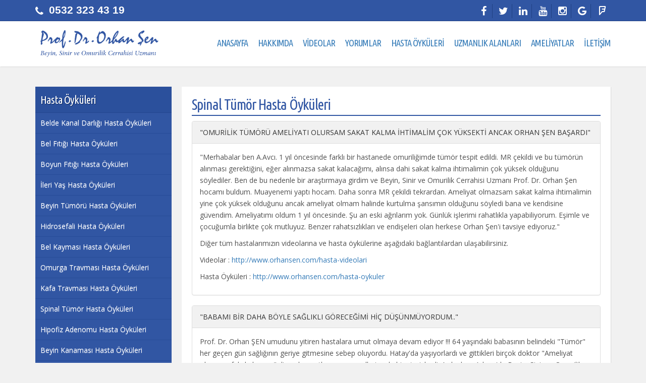

--- FILE ---
content_type: text/html; charset=utf-8
request_url: https://www.orhansen.com/hasta-oykuleri/spinal-tumor-hasta-oykuleri.html
body_size: 5611
content:
<!DOCTYPE html>
<html>
<head>
    <meta charset="utf-8">
		<title>Hasta Öyküleri &rsaquo; Spinal Tümör Hasta Öyküleri | Prof. Dr. Orhan Şen | </title>
		<meta name="copyright" lang="tr" content="webdesign: mag-net" />
		<meta name="description" content="Prof. Dr. Orhan Şen Beyin, Sinir ve Omurilik Cerrahisi Uzmanı- Bel Fıtığı, Boyun Fıtığı, Beyin Tümörü Ameliyatı-Mikrocerrahi -Hidrosefali-İleri Yaş-lomber dar kanal
2 dk. önce
" />
		<meta name="keywords" content="Beyin,Sinir ve Omurilik Cerrahisi,Boyun Fıtığı,Beyin Tümörü, Mikro cerrahi,Hidrosefali,İleri Yaş,belde kanal darlığı,bel fıtığı,boyun fıtığı,bel kayması,omurga,spinal tümör,hipofiz adenomu,beyin kanaması,yanlış tanı,gereksiz ameliyat- lomber dar kanal

" />
		<meta name="generator" content="Magnet CMS7" />
		<meta name="google-site-verification" content="hFasoKy6cRrITv2cBANCDYfVl6XVfFpJncGAAlXY0V8" />
		<!-- RSS 2.0 -->
		<link rel="alternate" type="application/rss+xml" title="Prof. Dr. Orhan Şen |  - Hasta Öyküleri" href="https://www.orhansen.com/rss/hasta-oykuleri" />
		<!-- STYLESHEETS -->
	    <meta name="viewport" content="width=device-width, initial-scale=1, user-scalable=no">

<!-- Begin Fonts -->
<link href='https://fonts.googleapis.com/css?family=Open+Sans:400,600,700&subset=latin,latin-ext' rel='stylesheet' type='text/css'>
<link href='https://fonts.googleapis.com/css?family=Roboto:400,500,700&subset=latin,latin-ext' rel='stylesheet' type='text/css'>
<link href='https://fonts.googleapis.com/css?family=Ubuntu+Condensed' rel='stylesheet' type='text/css'>
<link href="https://fonts.googleapis.com/css?family=Raleway:300,900,100,600,400,500,800" rel="stylesheet" property="stylesheet" type="text/css" media="all"/>
<!-- End Fonts -->

<!-- Begin Style -->
<link rel="stylesheet" href="https://www.orhansen.com/assets/vendor/bootstrap/css/bootstrap.min.css">
<link rel="stylesheet" href="https://www.orhansen.com/assets/vendor/rs/css/settings.css">
<link rel="stylesheet" href="https://www.orhansen.com/assets/vendor/rs/css/navigation.css">
<link rel="stylesheet" href="https://www.orhansen.com/assets/vendor/rs/css/layers.css">
<link rel="stylesheet" href="https://www.orhansen.com/assets/vendor/font-awesome/css/font-awesome.min.css">
<link rel="stylesheet" href="https://www.orhansen.com/assets/vendor/magnific/magnific-popup.css">
<link rel="stylesheet" href="https://www.orhansen.com/assets/vendor/mmenu/dist/css/jquery.mmenu.all.css">
<link rel="stylesheet" href="https://www.orhansen.com/assets/vendor/owl-carousel/assets/owl.carousel.css">
<link rel="stylesheet" href="https://www.orhansen.com/assets/css/brand-color.min.css">
<link rel="stylesheet" href="https://www.orhansen.com/assets/css/app.css">
<!-- End Style -->

<!-- Begin Script -->
<script src="https://www.orhansen.com/assets/vendor/jquery/jquery-1.11.3.min.js"></script>
<script src="https://www.orhansen.com/assets/vendor/jquery/jquery-migrate-1.2.1.min.js"></script>
<!-- End Script -->

<!--[if lte IE 8]>
<script type="text/javascript">window.location = "http://browsehappy.com/";</script>
<![endif]-->

<!--[if lt IE 9]>
<script src="https://oss.maxcdn.com/html5shiv/3.7.2/html5shiv.min.js"></script>
<script src="https://oss.maxcdn.com/respond/1.4.2/respond.min.js"></script>
<![endif]-->
</head>
<body class="blog hasta-oykuleri spinal-tumor-hasta-oykuleri ">
<div class="site">
    <!-- Begin Header -->
<header>
    <!-- Begin Top -->
    <aside class="top">
        <div class="container">
            <div class="row">
                <!-- Begin Phone Area -->
                <div class="phone col-sm-11">
                    <span><em class="fa fa-phone"></em> 0532 323 43 19</span>
                </div>
                <!-- End Phone Area -->

                <!-- Begin Social Area-->
                <div class="social col-sm-13 pull-right">
                    <a href="https://www.facebook.com/profdrorhansen" title="Prof. Dr. Orhan ŞEN | Facebook"><em class="fa fa-facebook"></em></a>
                    <a href="https://twitter.com/profdrorhansen" title="Prof. Dr. Orhan ŞEN | Twitter"><em class="fa fa-twitter"></em></a>
                    <a href="http://tr.linkedin.com/in/profdrorhansen" title="Prof. Dr. Orhan ŞEN | Linkedin"><em class="fa fa-linkedin"></em></a>
                    <a href="https://www.youtube.com/user/profdrorhansen" title="Prof. Dr. Orhan ŞEN | Youtube"><em class="fa fa-youtube"></em></a>
                    <a href="https://www.instagram.com/profdrorhansen/" title="Prof. Dr. Orhan ŞEN | Instagram"><em class="fa fa-instagram"></em></a>
                    <a href="https://plus.google.com/+Profdrorhansen/posts" title="Prof. Dr. Orhan ŞEN | Google"><em class="fa fa-google"></em></a>
                    <a href="https://tr.foursquare.com/v/profdr-orhan-%C5%9Fen-muayenehanesi/53e0ce30498eb9c770586aef" title="Prof. Dr. Orhan ŞEN | Foursquare"><em class="fa fa-foursquare"></em></a>
                    <!--<a href="https://www.orhansen.com/online-odeme" style="width:auto;padding-right:5px;background: #E91E63;padding-left: 5px;color: #fff;">ONLINE DANIŞMANLIK</a>-->
                </div>
                <!-- End Social Area -->
            </div>
        </div>
    </aside>
    <!-- End Top -->

    <!-- Begin Logo and Nav -->

    <nav class="navbar">
        <div class="container">

            <div class="navbar-header">
                <a class="navbar-brand" href="https://www.orhansen.com/"><img src="https://www.orhansen.com/assets/img/logo.png" alt="Prof. Dr. Orhan ŞEN"></a>
            </div>

            <div class="collapse navbar-collapse" id="bs-example-navbar-collapse-1">
                <ul class="nav navbar-nav navbar-right">
                    <li><a href="https://www.orhansen.com/">ANASAYFA</a></li>
                    <li><a href="https://www.orhansen.com/hakkimda">HAKKIMDA</a></li>
                    <li><a href="https://www.orhansen.com/videolar">VİDEOLAR</a></li>
                    <li><a href="https://www.orhansen.com/yorumlar">YORUMLAR</a></li>
                    <li><a href="https://www.orhansen.com/hasta-oykuleri">HASTA ÖYKÜLERİ</a></li>
                    <li><a href="https://www.orhansen.com/uzmanlik-alanlari">UZMANLIK ALANLARI</a></li>
                    <li><a href="https://www.orhansen.com/ameliyatlar">AMELİYATLAR</a></li>
                    <li><a href="https://www.orhansen.com/iletisim">İLETİŞİM</a></li>
                </ul>
            </div>
        </div>
    </nav>
    <!-- End Logo and Nav -->
</header>
<!-- End Header -->

<div class="space-20 hidden-xs"></div>
    <div class="clear"></div>
    <div class="container">
        <div class="row">
                            <div class="col-sm-8 col-md-6">
                    <div class="sidebar">
                        <a class="navTitle" href="https://www.orhansen.com/hasta-oykuleri">Hasta Öyküleri</a><ul><li><a class="" href="https://www.orhansen.com/hasta-oykuleri/belde-kanal-darligi-hasta-oykuleri.html" target="_self" title="Belde Kanal Darlığı Hasta Öyküleri">Belde Kanal Darlığı Hasta Öyküleri</a></li><li><a class="" href="https://www.orhansen.com/hasta-oykuleri/bel-fitigi-hasta-oykuleri.html" target="_self" title="Bel Fıtığı Hasta Öyküleri">Bel Fıtığı Hasta Öyküleri</a></li><li><a class="" href="https://www.orhansen.com/hasta-oykuleri/boyun-fitigi-hasta-oykuleri.html" target="_self" title="Boyun Fıtığı Hasta Öyküleri">Boyun Fıtığı Hasta Öyküleri</a></li><li><a class="" href="https://www.orhansen.com/hasta-oykuleri/ileri-yas-hasta-oykuleri.html" target="_self" title="İleri Yaş Hasta Öyküleri">İleri Yaş Hasta Öyküleri</a></li><li><a class="" href="https://www.orhansen.com/hasta-oykuleri/beyin-tumoru-hasta-oykuleri.html" target="_self" title="Beyin Tümörü Hasta Öyküleri">Beyin Tümörü Hasta Öyküleri</a></li><li><a class="" href="https://www.orhansen.com/hasta-oykuleri/hidrosefali-hasta-oykuleri.html" target="_self" title="Hidrosefali Hasta Öyküleri">Hidrosefali Hasta Öyküleri</a></li><li><a class="" href="https://www.orhansen.com/hasta-oykuleri/bel-kaymasi-hasta-oykuleri.html" target="_self" title="Bel Kayması Hasta Öyküleri">Bel Kayması Hasta Öyküleri</a></li><li><a class="" href="https://www.orhansen.com/hasta-oykuleri/omurga-travmasi-hasta-oykuleri.html" target="_self" title="Omurga Travması Hasta Öyküleri">Omurga Travması Hasta Öyküleri</a></li><li><a class="" href="https://www.orhansen.com/hasta-oykuleri/kafa-travmasi-hasta-oykuleri.html" target="_self" title="Kafa Travması Hasta Öyküleri">Kafa Travması Hasta Öyküleri</a></li><li><a class="" href="https://www.orhansen.com/hasta-oykuleri/spinal-tumor-hasta-oykuleri.html" target="_self" title="Spinal Tümör Hasta Öyküleri">Spinal Tümör Hasta Öyküleri</a></li><li><a class="" href="https://www.orhansen.com/hasta-oykuleri/hipofiz-adenomu-hasta-oykuleri.html" target="_self" title="Hipofiz Adenomu Hasta Öyküleri">Hipofiz Adenomu Hasta Öyküleri</a></li><li><a class="" href="https://www.orhansen.com/hasta-oykuleri/beyin-kanamasi-hasta-oykuleri.html" target="_self" title="Beyin Kanaması Hasta Öyküleri">Beyin Kanaması Hasta Öyküleri</a></li><li><a class="" href="https://www.orhansen.com/hasta-oykuleri/chiari-l-malformasyonu-hasta-oykuleri.html" target="_self" title="Chiari l Malformasyonu Hasta Öyküleri">Chiari l Malformasyonu Hasta Öyküleri</a></li><li><a class="" href="https://www.orhansen.com/hasta-oykuleri/yurt-disindan-gelen-hasta-oykuleri.html" target="_self" title="Yurt Dışından Gelen Hasta Öyküleri">Yurt Dışından Gelen Hasta Öyküleri</a></li><li><a class="" href="https://www.orhansen.com/hasta-oykuleri/yanlis-tani-konulmus-hasta-oykuleri.html" target="_self" title="Yanlış Tanı Konulmuş Hasta Öyküleri">Yanlış Tanı Konulmuş Hasta Öyküleri</a></li><li><a class="" href="https://www.orhansen.com/hasta-oykuleri/gereksiz-ameliyat-onerilen-hasta-oykuleri.html" target="_self" title="Gereksiz Ameliyat Önerilen Hasta Öyküleri">Gereksiz Ameliyat Önerilen Hasta Öyküleri</a></li></ul>                    </div>
                </div>
                <div class="col-sm-16 col-md-18">
                    <div class="bg post-read">
                        <h1>Spinal Tümör Hasta Öyküleri</h1><div><div class="panel panel-default"><div class="panel-heading">"OMURİLİK TÜMÖRÜ AMELİYATI OLURSAM SAKAT KALMA İHTİMALİM ÇOK YÜKSEKTİ ANCAK ORHAN ŞEN BAŞARDI"</div><div class="panel-body"><p>&quot;Merhabalar ben A.Avcı. 1 yıl &ouml;ncesinde farklı bir hastanede omuriliğimde t&uuml;m&ouml;r tespit edildi. MR &ccedil;ekildi ve bu t&uuml;m&ouml;r&uuml;n alınması gerektiğini, eğer alınmazsa sakat kalacağımı, alınsa dahi sakat kalma ihtimalimin &ccedil;ok y&uuml;ksek olduğunu s&ouml;ylediler. Ben de bu nedenle bir araştırmaya girdim ve Beyin, Sinir ve Omurilik Cerrahisi Uzmanı Prof. Dr. Orhan Şen hocamı buldum. Muayenemi yaptı hocam. Daha sonra MR &ccedil;ekildi tekrardan. Ameliyat olmazsam sakat kalma ihtimalimin yine &ccedil;ok y&uuml;ksek olduğunu ancak ameliyat olmam halinde kurtulma şansımın olduğunu s&ouml;yledi bana ve kendisine g&uuml;vendim. Ameliyatımı oldum 1 yıl &ouml;ncesinde. Şu an eski ağrılarım yok. G&uuml;nl&uuml;k işlerimi rahatlıkla yapabiliyorum. Eşimle ve &ccedil;ocuğumla birlikte &ccedil;ok mutluyuz. Benzer rahatsızlıkları ve endişeleri olan herkese Orhan Şen&#39;i tavsiye ediyoruz.&quot;</p>

<p>Diğer t&uuml;m hastalarımızın videolarına ve hasta &ouml;yk&uuml;lerine&nbsp;aşağıdaki bağlantılardan ulaşabilirsiniz.</p>

<p>Videolar :&nbsp;<a href="http://www.orhansen.com/hasta-videolari">http://www.orhansen.com/hasta-videolari</a></p>

<p>Hasta &Ouml;yk&uuml;leri :&nbsp;<a href="http://www.orhansen.com/hasta-oykuleri">http://www.orhansen.com/hasta-oykuler</a></p>
</div></div><div class="panel panel-default"><div class="panel-heading">"BABAMI BİR DAHA BÖYLE SAĞLIKLI GÖRECEĞİMİ HİÇ DÜŞÜNMÜYORDUM.."</div><div class="panel-body"><p>Prof. Dr. Orhan ŞEN umudunu yitiren hastalara umut olmaya devam ediyor !!! 64 yaşındaki babasının belindeki &quot;T&uuml;m&ouml;r&quot; her ge&ccedil;en g&uuml;n sağlığının geriye gitmesine sebep oluyordu. Hatay&#39;da yaşıyorlardı ve gittikleri bir&ccedil;ok doktor &quot;Ameliyat olursanız fel&ccedil; kalırsınız.&quot; diyerek umutlarını ve moralleri yerle bir etmişlerdi. Ardından.. Adana&#39;da Beyin ,Sinir ve Omurilik Cerrahisi Uzmanı Prof. Dr. Orhan ŞEN tavsiye edildi aileye. Ve hemen Adana&#39;ya geldiler. Yapılan muayene ve tetkiklerin sonrasında, Başarılı cerrah ameliyatı teredd&uuml;ts&uuml;z ger&ccedil;ekleştirdi.. Sonrasında ne oldu biliyor musunuz? Tam 4 g&uuml;n sonra Baba, ayağa kalktı.. Sevdikleriyle birlikte yeniden g&uuml;len, sohbet eden,kendi işlerini halledebilen ve hatta koşabilen bir Baba vardı artık.. Ve biricik evladının ağzından şu s&ouml;zler &ccedil;ıktı :&quot; Babamı bir daha b&ouml;yle sağlıklı g&ouml;receğimi sanmıyordum..&quot;</p>
</div></div><div class="panel panel-default"><div class="panel-heading">PROF. DR. ORHAN ŞEN, SPİNAL TÜMÖR'ÜN BİR HAYATI KARARTMASINA İZİN VERMEDİ</div><div class="panel-body"><p>Bundan 2 yıl &ouml;nce boynunda, omurilik b&ouml;lgesinde bir kitle (Servikal Spinal T&uuml;m&ouml;r) tespit edildi Hayati Bey&#39;in. &Ccedil;ok tehlikeli bir b&ouml;lgede ve b&uuml;y&uuml;k bir kitleydi. &quot;Ameliyat olursanız fel&ccedil; kalma riskiniz var ancak olmazsanız da yine benzer bir durumla karşı karşıya kalacaksınız.&quot; demişti doktorlar. 2 yıl boyunca ne yapacağınız bilemez bir şekilde hayatını s&uuml;rd&uuml;rmesine karşın sonunda bu rahatsızlık sebebiyle hayat kalitesi d&uuml;şmeye başladığında bir adım atma zamanı gelmişti kendisi i&ccedil;in. Adana&#39;da alanında harikalar yaratan Beyin, Sinir ve Omurilik Cerrahisi Uzmanı Prof. Dr. Orhan Şen&#39;i &ouml;nerdiler Hayati Bey&#39;e. Deneyimli cerrah, yaptığı tetkiklerin ardından ciddi endişeleri olan hastasını cesaretlendirdi ve ameliyata karar verildi. Zorlu ameliyat artık başarıyla tamamlanmıştı. Aradan ge&ccedil;en s&uuml;re sadece 2.5 ay olmasına rağmen hızlıca ayağa kalkan ve artık her işini halledebilecek duruma gelen Hayati Bey, şimdilerde eski sağlığına kavuşmasının mutluluğu i&ccedil;inde.. Doğru tanı, doğru tedavi s&uuml;reci ve sonunda gelen sağlık ve mutluluk..&nbsp;</p>
</div></div><div class="panel panel-default"><div class="panel-heading">RİSKLİ BİR OMURİLİK TÜMÖRÜ AMELİYATI VE PROF. DR. ORHAN ŞEN İLE HAYATA DÖNÜŞ</div><div class="panel-body"><p>Bundan yaklaşık 1 yıl &ouml;nce, 52 yaşındaki Nadir Semir&#39;in Boyun Omuriliği&#39;nde T&uuml;m&ouml;r tespit edildi. Gittiği doktorlar, hayati riskin bulunduğunu ve hastanın ameliyat masasında kalabileceğini s&ouml;ylediler. B&uuml;y&uuml;k bir şaşkınlık yaşayan ve endişeye kapılan hastamız, bu kadar ciddi bir durum karşısında ne yapacağını bilemedi. Sonrasında Adana&#39;da Beyin, Sinir ve Omurilik Cerrahisi Uzmanı Prof. Dr. Orhan Şen&#39;e y&ouml;nlendirildi Nadir Bey. Prof. Dr. Orhan Şen&#39;in, gerekli muayene ve tetkiklerin ardından durumun ciddiyetini ve t&uuml;m riskleri en doğru şekilde hastamıza aktarmasının ardından Nadir Bey, b&uuml;y&uuml;k bir g&uuml;ven i&ccedil;erisinde ameliyat olmaya karar verdi. Zorlu ve riskli bir ameliyattı ancak Prof. Dr. Orhan Şen bu ameliyatı da başarıyla tamamladı. Nadir Bey ameliyatın &uuml;zerinden yalnızca 1 ay ge&ccedil;mesine rağmen sağlıklı bir şekilde karşınızda ve duygularını şu s&ouml;zlerle dile getiriyor : &quot;Ameliyatımdan &ouml;nce evimiz yas evi gibiydi şimdi ise d&uuml;ğ&uuml;n evi gibi..&Uuml;stelik yakında işime tekrar başlayacağım..Teşekk&uuml;rler Prof. Dr. Orhan Şen&#39;e..&quot;</p>
</div></div><div class="panel panel-default"><div class="panel-heading">DOKTORLARIN "FELÇ KALIRSIN" DEDİĞİ OMURİLİK TÜMÖRÜ HASTASI, PROF. DR. ORHAN ŞEN İLE DİMDİK AYAKTA</div><div class="panel-body"><p>&nbsp;</p>

<p>29 yaşındaki Ceylan &Ccedil;ayırcı&#39;nın omuriliğinde bir s&uuml;re &ouml;nce t&uuml;m&ouml;r tespit edildi. Gittiği t&uuml;m doktorlar; ameliyat olsa da olmasa da, b&uuml;y&uuml;k ihtimalle fel&ccedil; kalacağını s&ouml;ylediler kendisine. Duydukları karşısında &ccedil;ok şaşıran hastamız, gittiği doktorlara g&uuml;venemeyerek araştırma yapmaya başladı. Araştırmaların sonucunda; Adana&#39;da Beyin, Sinir ve Omurilik Cerrahisi Uzmanı Prof. Dr. Orhan Şen&#39;e ulaştı Ceylan Hanım. Prof. Dr. Orhan Şen&#39;in kontrol&uuml; altında hayatını s&uuml;rd&uuml;ren ve takibi yapılan hastamızın 6 ay &ouml;nceki muayenesinin ve tetkiklerinin ardından ameliyatına karar veren tecr&uuml;beli cerrah, zorlu bir ameliyatı daha başarıyla tamamladı ve Ceylan Hanım&#39;ı sağlığına tamamen kavuşturmuş oldu. Gittiği doktorların &quot;fel&ccedil; kalacağını&quot; s&ouml;ylediği Ceylan Hanım şimdi dimdik ayakta ve karşınızda. Mutluluğu ise g&ouml;r&uuml;lmeye değer..</p>
</div></div></div><div class="clear"></div>                    </div>
                </div>
                    </div>
    </div>
    <div class="clear"></div>
    <div class="space-20"></div>

<!-- Begin Footer -->
<footer>
    <aside class="container">
        <span>2016 &copy; | Her Hakkı Saklıdır. </span>
        <a target="_blank" href="http://www.magnetweb.com.tr" class="magnet">mag-net web tasarım</a>
    </aside>
</footer>
<!-- End Footer -->


<!-- Begin Mobile Nav -->
<a href="#mobile-menu" id="mobileMenuToggle"><i class="fa fa-reorder"></i></a>
<nav id="mobile-menu">
    <ul>
        <li><a href="https://www.orhansen.com/">ANASAYFA</a></li>
        <li><a href="https://www.orhansen.com/hakkimda">HAKKIMDA</a></li>
        <li><a href="https://www.orhansen.com/videolar">VİDEOLAR</a></li>
        <li><a href="https://www.orhansen.com/yorumlar">YORUMLAR</a></li>
        <li><a href="https://www.orhansen.com/uzmanlik-alanlari">UZMANLIK ALANLARI</a></li>
        <li><a href="https://www.orhansen.com/hasta-oykuleri">HASTA ÖYKÜLERİ</a></li>
        <li><a href="https://www.orhansen.com/ameliyatlar">AMELİYATLAR</a></li>
        <li><a href="https://www.orhansen.com/iletisim">İLETİŞİM</a></li>
        <!--<li><a href="https://www.orhansen.com/online-odeme" style="background: #E91E63;color: #fff;">ONLINE ÖDEME</a></li>-->
    </ul>
</nav>
<!-- End Mobile Nav -->

</div>
<!-- End Site -->
<script src="https://www.orhansen.com/assets/vendor/bootstrap/js/bootstrap.min.js"></script>
<script src="https://www.orhansen.com/assets/vendor/rs/js/jquery.themepunch.tools.min.js"></script>
<script src="https://www.orhansen.com/assets/vendor/rs/js/jquery.themepunch.revolution.min.js"></script>
<script src="https://www.orhansen.com/assets/vendor/jquery.marquee.min.js"></script>
<script src="https://www.orhansen.com/assets/vendor/jquery.matchHeight.min.js"></script>
<script src="https://www.orhansen.com/assets/vendor/magnific/jquery.magnific-popup.min.js"></script>
<script src="https://www.orhansen.com/assets/vendor/mmenu/dist/js/jquery.mmenu.all.min.js"></script>
<script src="https://www.orhansen.com/assets/vendor/owl-carousel/owl.carousel.min.js"></script>
<script src="https://www.orhansen.com/assets/js/nav.js"></script>
<script src="https://www.orhansen.com/assets/js/app.js"></script>
<script>
    (function (i, s, o, g, r, a, m) {
        i['GoogleAnalyticsObject'] = r;
        i[r] = i[r] || function () {
                (i[r].q = i[r].q || []).push(arguments)
            }, i[r].l = 1 * new Date();
        a = s.createElement(o),
            m = s.getElementsByTagName(o)[0];
        a.async = 1;
        a.src   = g;
        m.parentNode.insertBefore(a, m)
    })(window, document, 'script', 'https://www.google-analytics.com/analytics.js', 'ga');

    ga('create', 'UA-80110372-1', 'auto');
    ga('send', 'pageview');

</script>
</body>
</html>
</div>
</body>
</html>

--- FILE ---
content_type: text/css
request_url: https://www.orhansen.com/assets/vendor/rs/css/layers.css
body_size: 8188
content:
/*-----------------------------------------------------------------------------

-	Revolution Slider 5.0 Layer Style Settings -

Screen Stylesheet

version:   	5.0.0
date:      	18/03/15
author:		themepunch
email:     	info@themepunch.com
website:   	http://www.themepunch.com
-----------------------------------------------------------------------------*/

.tp-caption.Twitter-Content a, .tp-caption.Twitter-Content a:visited {
	color : #0084B4 !important;
}
.tp-caption.Twitter-Content a:hover {
	color           : #0084B4 !important;
	text-decoration : underline !important;
}
.tp-caption.medium_grey, .medium_grey {
	background-color : #888888;
	border-style     : none;
	border-width     : 0;
	color            : #FFFFFF;
	font-family      : Arial;
	font-size        : 20px;
	font-weight      : 700;
	line-height      : 20px;
	margin           : 0;
	padding          : 2px 4px;
	position         : absolute;
	text-shadow      : 0 2px 5px rgba(0, 0, 0, 0.5);
	white-space      : nowrap;
}
.tp-caption.small_text, .small_text {
	border-style : none;
	border-width : 0;
	color        : #FFFFFF;
	font-family  : Arial;
	font-size    : 14px;
	font-weight  : 700;
	line-height  : 20px;
	margin       : 0;
	position     : absolute;
	text-shadow  : 0 2px 5px rgba(0, 0, 0, 0.5);
	white-space  : nowrap;
}
.tp-caption.medium_text, .medium_text {
	border-style : none;
	border-width : 0;
	color        : #FFFFFF;
	font-family  : Arial;
	font-size    : 20px;
	font-weight  : 700;
	line-height  : 20px;
	margin       : 0;
	position     : absolute;
	text-shadow  : 0 2px 5px rgba(0, 0, 0, 0.5);
	white-space  : nowrap;
}
.tp-caption.large_text, .large_text {
	border-style : none;
	border-width : 0;
	color        : #FFFFFF;
	font-family  : Arial;
	font-size    : 40px;
	font-weight  : 700;
	line-height  : 40px;
	margin       : 0;
	position     : absolute;
	text-shadow  : 0 2px 5px rgba(0, 0, 0, 0.5);
	white-space  : nowrap;
}
.tp-caption.very_large_text, .very_large_text {
	border-style   : none;
	border-width   : 0;
	color          : #FFFFFF;
	font-family    : Arial;
	font-size      : 60px;
	font-weight    : 700;
	letter-spacing : -2px;
	line-height    : 60px;
	margin         : 0;
	position       : absolute;
	text-shadow    : 0 2px 5px rgba(0, 0, 0, 0.5);
	white-space    : nowrap;
}
.tp-caption.very_big_white, .very_big_white {
	background-color : #000000;
	border-style     : none;
	border-width     : 0;
	color            : #FFFFFF;
	font-family      : Arial;
	font-size        : 60px;
	font-weight      : 800;
	line-height      : 60px;
	margin           : 0;
	padding          : 1px 4px 0;
	position         : absolute;
	text-shadow      : none;
	white-space      : nowrap;
}
.tp-caption.very_big_black, .very_big_black {
	background-color : #FFFFFF;
	border-style     : none;
	border-width     : 0;
	color            : #000000;
	font-family      : Arial;
	font-size        : 60px;
	font-weight      : 700;
	line-height      : 60px;
	margin           : 0;
	padding          : 1px 4px 0;
	position         : absolute;
	text-shadow      : none;
	white-space      : nowrap;
}
.tp-caption.modern_medium_fat, .modern_medium_fat {
	border-style : none;
	border-width : 0;
	color        : #000000;
	font-family  : "Open Sans", sans-serif, sans-serif;
	font-size    : 24px;
	font-weight  : 800;
	line-height  : 20px;
	margin       : 0;
	position     : absolute;
	text-shadow  : none;
	white-space  : nowrap;
}
.tp-caption.modern_medium_fat_white, .modern_medium_fat_white {
	border-style : none;
	border-width : 0;
	color        : #FFFFFF;
	font-family  : "Open Sans", sans-serif, sans-serif;
	font-size    : 24px;
	font-weight  : 800;
	line-height  : 20px;
	margin       : 0;
	position     : absolute;
	text-shadow  : none;
	white-space  : nowrap;
}
.tp-caption.modern_medium_light, .modern_medium_light {
	border-style : none;
	border-width : 0;
	color        : #000000;
	font-family  : "Open Sans", sans-serif, sans-serif;
	font-size    : 24px;
	font-weight  : 300;
	line-height  : 20px;
	margin       : 0;
	position     : absolute;
	text-shadow  : none;
	white-space  : nowrap;
}
.tp-caption.modern_big_bluebg, .modern_big_bluebg {
	background-color : #4E5B6C;
	border-style     : none;
	border-width     : 0;
	color            : #FFFFFF;
	font-family      : "Open Sans", sans-serif, sans-serif;
	font-size        : 30px;
	font-weight      : 800;
	letter-spacing   : 0;
	line-height      : 36px;
	margin           : 0;
	padding          : 3px 10px;
	position         : absolute;
	text-shadow      : none;
}
.tp-caption.modern_big_redbg, .modern_big_redbg {
	background-color : #DE543E;
	border-style     : none;
	border-width     : 0;
	color            : #FFFFFF;
	font-family      : "Open Sans", sans-serif, sans-serif;
	font-size        : 30px;
	font-weight      : 300;
	letter-spacing   : 0;
	line-height      : 36px;
	margin           : 0;
	padding          : 1px 10px 3px;
	position         : absolute;
	text-shadow      : none;
}
.tp-caption.modern_small_text_dark, .modern_small_text_dark {
	border-style : none;
	border-width : 0;
	color        : #555555;
	font-family  : Arial;
	font-size    : 14px;
	line-height  : 22px;
	margin       : 0;
	position     : absolute;
	text-shadow  : none;
	white-space  : nowrap;
}
.tp-caption.boxshadow, .boxshadow {
	-moz-box-shadow    : 0 0 20px rgba(0, 0, 0, 0.5);
	-webkit-box-shadow : 0 0 20px rgba(0, 0, 0, 0.5);
	box-shadow         : 0 0 20px rgba(0, 0, 0, 0.5);
}
.tp-caption.black, .black {
	color       : #000000;
	text-shadow : none;
}
.tp-caption.noshadow, .noshadow {
	text-shadow : none;
}
.tp-caption.thinheadline_dark, .thinheadline_dark {
	background-color : transparent;
	color            : rgba(0, 0, 0, 0.85);
	font-family      : "Open Sans", sans-serif;
	font-size        : 30px;
	font-weight      : 300;
	line-height      : 30px;
	position         : absolute;
	text-shadow      : none;
}
.tp-caption.thintext_dark, .thintext_dark {
	background-color : transparent;
	color            : rgba(0, 0, 0, 0.85);
	font-family      : "Open Sans", sans-serif;
	font-size        : 16px;
	font-weight      : 300;
	line-height      : 26px;
	position         : absolute;
	text-shadow      : none;
}
.tp-caption.largeblackbg, .largeblackbg {
	-moz-border-radius    : 0;
	-webkit-border-radius : 0;
	background-color      : #000000;
	border-radius         : 0;
	color                 : #FFFFFF;
	font-family           : "Open Sans", sans-serif;
	font-size             : 50px;
	font-weight           : 300;
	line-height           : 70px;
	padding               : 0 20px;
	position              : absolute;
	text-shadow           : none;
}
.tp-caption.largepinkbg, .largepinkbg {
	-moz-border-radius    : 0;
	-webkit-border-radius : 0;
	background-color      : #DB4360;
	border-radius         : 0;
	color                 : #FFFFFF;
	font-family           : "Open Sans", sans-serif;
	font-size             : 50px;
	font-weight           : 300;
	line-height           : 70px;
	padding               : 0 20px;
	position              : absolute;
	text-shadow           : none;
}
.tp-caption.largewhitebg, .largewhitebg {
	-moz-border-radius    : 0;
	-webkit-border-radius : 0;
	background-color      : #FFFFFF;
	border-radius         : 0;
	color                 : #000000;
	font-family           : "Open Sans", sans-serif;
	font-size             : 50px;
	font-weight           : 300;
	line-height           : 70px;
	padding               : 0 20px;
	position              : absolute;
	text-shadow           : none;
}
.tp-caption.largegreenbg, .largegreenbg {
	-moz-border-radius    : 0;
	-webkit-border-radius : 0;
	background-color      : #67AE73;
	border-radius         : 0;
	color                 : #FFFFFF;
	font-family           : "Open Sans", sans-serif;
	font-size             : 50px;
	font-weight           : 300;
	line-height           : 70px;
	padding               : 0 20px;
	position              : absolute;
	text-shadow           : none;
}
.tp-caption.excerpt, .excerpt {
	background-color : rgba(0, 0, 0, 1);
	border           : 0 none #FFFFFF;
	color            : #FFFFFF;
	font-family      : Arial, sans-serif;
	font-size        : 36px;
	font-weight      : 700;
	height           : auto;
	letter-spacing   : -1.5px;
	line-height      : 36px;
	margin           : 0;
	padding          : 1px 4px 0;
	text-decoration  : none;
	text-shadow      : none;
	white-space      : normal !important;
	width            : 150px;
}
.tp-caption.large_bold_grey, .large_bold_grey {
	background-color : transparent;
	border           : 0 none #FFD658;
	color            : #666666;
	font-family      : "Open Sans", sans-serif;
	font-size        : 60px;
	font-weight      : 800;
	line-height      : 60px;
	margin           : 0;
	padding          : 1px 4px 0;
	text-decoration  : none;
	text-shadow      : none;
}
.tp-caption.medium_thin_grey, .medium_thin_grey {
	background-color : transparent;
	border           : 0 none #FFD658;
	color            : #666666;
	font-family      : "Open Sans", sans-serif;
	font-size        : 34px;
	font-weight      : 300;
	line-height      : 30px;
	margin           : 0;
	padding          : 1px 4px 0;
	text-decoration  : none;
	text-shadow      : none;
}
.tp-caption.small_thin_grey, .small_thin_grey {
	background-color : transparent;
	border           : 0 none #FFD658;
	color            : #757575;
	font-family      : "Open Sans", sans-serif;
	font-size        : 18px;
	font-weight      : 300;
	line-height      : 26px;
	margin           : 0;
	padding          : 1px 4px 0;
	text-decoration  : none;
	text-shadow      : none;
}
.tp-caption.lightgrey_divider, .lightgrey_divider {
	background      : rgba(235, 235, 235, 1) initial initial initial initial;
	border          : 0 none #222222;
	height          : 3px;
	text-decoration : none;
	width           : 370px;
}
.tp-caption.large_bold_darkblue, .large_bold_darkblue {
	background-color : transparent;
	border-color     : #FFD658;
	border-style     : none;
	border-width     : 0;
	color            : #34495E;
	font-family      : "Open Sans", sans-serif;
	font-size        : 58px;
	font-weight      : 800;
	line-height      : 60px;
	text-decoration  : none;
}
.tp-caption.medium_bg_darkblue, .medium_bg_darkblue {
	background-color : #34495E;
	border-color     : #FFD658;
	border-style     : none;
	border-width     : 0;
	color            : #FFFFFF;
	font-family      : "Open Sans", sans-serif;
	font-size        : 20px;
	font-weight      : 800;
	line-height      : 20px;
	padding          : 10px;
	text-decoration  : none;
}
.tp-caption.medium_bold_red, .medium_bold_red {
	background-color : transparent;
	border-color     : #FFD658;
	border-style     : none;
	border-width     : 0;
	color            : #E33A0C;
	font-family      : "Open Sans", sans-serif;
	font-size        : 24px;
	font-weight      : 800;
	line-height      : 30px;
	padding          : 0;
	text-decoration  : none;
}
.tp-caption.medium_light_red, .medium_light_red {
	background-color : transparent;
	border-color     : #FFD658;
	border-style     : none;
	border-width     : 0;
	color            : #E33A0C;
	font-family      : "Open Sans", sans-serif;
	font-size        : 21px;
	font-weight      : 300;
	line-height      : 26px;
	padding          : 0;
	text-decoration  : none;
}
.tp-caption.medium_bg_red, .medium_bg_red {
	background-color : #E33A0C;
	border-color     : #FFD658;
	border-style     : none;
	border-width     : 0;
	color            : #FFFFFF;
	font-family      : "Open Sans", sans-serif;
	font-size        : 20px;
	font-weight      : 800;
	line-height      : 20px;
	padding          : 10px;
	text-decoration  : none;
}
.tp-caption.medium_bold_orange, .medium_bold_orange {
	background-color : transparent;
	border-color     : #FFD658;
	border-style     : none;
	border-width     : 0;
	color            : #F39C12;
	font-family      : "Open Sans", sans-serif;
	font-size        : 24px;
	font-weight      : 800;
	line-height      : 30px;
	text-decoration  : none;
}
.tp-caption.medium_bg_orange, .medium_bg_orange {
	background-color : #F39C12;
	border-color     : #FFD658;
	border-style     : none;
	border-width     : 0;
	color            : #FFFFFF;
	font-family      : "Open Sans", sans-serif;
	font-size        : 20px;
	font-weight      : 800;
	line-height      : 20px;
	padding          : 10px;
	text-decoration  : none;
}
.tp-caption.grassfloor, .grassfloor {
	background-color : rgba(160, 179, 151, 1);
	border-color     : #222222;
	border-style     : none;
	border-width     : 0;
	height           : 150px;
	text-decoration  : none;
	width            : 4000px;
}
.tp-caption.large_bold_white, .large_bold_white {
	background-color : transparent;
	border-color     : #FFD658;
	border-style     : none;
	border-width     : 0;
	color            : #FFFFFF;
	font-family      : "Open Sans", sans-serif;
	font-size        : 58px;
	font-weight      : 800;
	line-height      : 60px;
	text-decoration  : none;
}
.tp-caption.medium_light_white, .medium_light_white {
	background-color : transparent;
	border-color     : #FFD658;
	border-style     : none;
	border-width     : 0;
	color            : #FFFFFF;
	font-family      : "Open Sans", sans-serif;
	font-size        : 30px;
	font-weight      : 300;
	line-height      : 36px;
	padding          : 0;
	text-decoration  : none;
}
.tp-caption.mediumlarge_light_white, .mediumlarge_light_white {
	background-color : transparent;
	border-color     : #FFD658;
	border-style     : none;
	border-width     : 0;
	color            : #FFFFFF;
	font-family      : "Open Sans", sans-serif;
	font-size        : 34px;
	font-weight      : 300;
	line-height      : 40px;
	padding          : 0;
	text-decoration  : none;
}
.tp-caption.mediumlarge_light_white_center, .mediumlarge_light_white_center {
	background-color : transparent;
	border-color     : #FFD658;
	border-style     : none;
	border-width     : 0;
	color            : #FFFFFF;
	font-family      : "Open Sans", sans-serif;
	font-size        : 34px;
	font-weight      : 300;
	line-height      : 40px;
	padding          : 0;
	text-align       : center;
	text-decoration  : none;
}
.tp-caption.medium_bg_asbestos, .medium_bg_asbestos {
	background-color : #7F8C8D;
	border-color     : #FFD658;
	border-style     : none;
	border-width     : 0;
	color            : #FFFFFF;
	font-family      : "Open Sans", sans-serif;
	font-size        : 20px;
	font-weight      : 800;
	line-height      : 20px;
	padding          : 10px;
	text-decoration  : none;
}
.tp-caption.medium_light_black, .medium_light_black {
	background-color : transparent;
	border-color     : #FFD658;
	border-style     : none;
	border-width     : 0;
	color            : #000000;
	font-family      : "Open Sans", sans-serif;
	font-size        : 30px;
	font-weight      : 300;
	line-height      : 36px;
	padding          : 0;
	text-decoration  : none;
}
.tp-caption.large_bold_black, .large_bold_black {
	background-color : transparent;
	border-color     : #FFD658;
	border-style     : none;
	border-width     : 0;
	color            : #000000;
	font-family      : "Open Sans", sans-serif;
	font-size        : 58px;
	font-weight      : 800;
	line-height      : 60px;
	text-decoration  : none;
}
.tp-caption.mediumlarge_light_darkblue, .mediumlarge_light_darkblue {
	background-color : transparent;
	border-color     : #FFD658;
	border-style     : none;
	border-width     : 0;
	color            : #34495E;
	font-family      : "Open Sans", sans-serif;
	font-size        : 34px;
	font-weight      : 300;
	line-height      : 40px;
	padding          : 0;
	text-decoration  : none;
}
.tp-caption.small_light_white, .small_light_white {
	background-color : transparent;
	border-color     : #FFD658;
	border-style     : none;
	border-width     : 0;
	color            : #FFFFFF;
	font-family      : "Open Sans", sans-serif;
	font-size        : 17px;
	font-weight      : 300;
	line-height      : 28px;
	padding          : 0;
	text-decoration  : none;
}
.tp-caption.roundedimage, .roundedimage {
	border-color : #222222;
	border-style : none;
	border-width : 0;
}
.tp-caption.large_bg_black, .large_bg_black {
	background-color : #000000;
	border-color     : #FFD658;
	border-style     : none;
	border-width     : 0;
	color            : #FFFFFF;
	font-family      : "Open Sans", sans-serif;
	font-size        : 40px;
	font-weight      : 800;
	line-height      : 40px;
	padding          : 10px 20px 15px;
	text-decoration  : none;
}
.tp-caption.mediumwhitebg, .mediumwhitebg {
	background-color : #FFFFFF;
	border-color     : #000000;
	border-style     : none;
	border-width     : 0;
	color            : #000000;
	font-family      : "Open Sans", sans-serif;
	font-size        : 30px;
	font-weight      : 300;
	line-height      : 30px;
	padding          : 5px 15px 10px;
	text-decoration  : none;
	text-shadow      : none;
}
.tp-caption.maincaption, .maincaption {
	background-color : transparent;
	border-color     : #000000;
	border-style     : none;
	border-width     : 0;
	color            : #212A40;
	font-family      : "Roboto", sans-serif;
	font-size        : 33px;
	font-weight      : 500;
	line-height      : 43px;
	text-decoration  : none;
	text-shadow      : none;
}
.tp-caption.miami_title_60px, .miami_title_60px {
	background-color : transparent;
	border-color     : #000000;
	border-style     : none;
	border-width     : 0;
	color            : #FFFFFF;
	font-family      : "Source Sans Pro";
	font-size        : 60px;
	font-weight      : 700;
	letter-spacing   : 1px;
	line-height      : 60px;
	text-decoration  : none;
	text-shadow      : none;
}
.tp-caption.miami_subtitle, .miami_subtitle {
	background-color : transparent;
	border-color     : #000000;
	border-style     : none;
	border-width     : 0;
	color            : rgba(255, 255, 255, 0.65);
	font-family      : "Source Sans Pro";
	font-size        : 17px;
	font-weight      : 400;
	letter-spacing   : 2px;
	line-height      : 24px;
	text-decoration  : none;
	text-shadow      : none;
}
.tp-caption.divideline30px, .divideline30px {
	background       : #FFFFFF;
	background-color : #FFFFFF;
	border-color     : #222222;
	border-style     : none;
	border-width     : 0;
	height           : 2px;
	min-width        : 30px;
	text-decoration  : none;
}
.tp-caption.Miami_nostyle, .Miami_nostyle {
	border-color : #222222;
	border-style : none;
	border-width : 0;
}
.tp-caption.miami_content_light, .miami_content_light {
	background-color : transparent;
	border-color     : #000000;
	border-style     : none;
	border-width     : 0;
	color            : #FFFFFF;
	font-family      : "Source Sans Pro";
	font-size        : 22px;
	font-weight      : 400;
	letter-spacing   : 0;
	line-height      : 28px;
	text-decoration  : none;
	text-shadow      : none;
}
.tp-caption.miami_title_60px_dark, .miami_title_60px_dark {
	background-color : transparent;
	border-color     : #000000;
	border-style     : none;
	border-width     : 0;
	color            : #333333;
	font-family      : "Source Sans Pro";
	font-size        : 60px;
	font-weight      : 700;
	letter-spacing   : 1px;
	line-height      : 60px;
	text-decoration  : none;
	text-shadow      : none;
}
.tp-caption.miami_content_dark, .miami_content_dark {
	background-color : transparent;
	border-color     : #000000;
	border-style     : none;
	border-width     : 0;
	color            : #666666;
	font-family      : "Source Sans Pro";
	font-size        : 22px;
	font-weight      : 400;
	letter-spacing   : 0;
	line-height      : 28px;
	text-decoration  : none;
	text-shadow      : none;
}
.tp-caption.divideline30px_dark, .divideline30px_dark {
	background-color : #333333;
	border-color     : #222222;
	border-style     : none;
	border-width     : 0;
	height           : 2px;
	min-width        : 30px;
	text-decoration  : none;
}
.tp-caption.ellipse70px, .ellipse70px {
	background-color : rgba(0, 0, 0, 0.14902);
	border-color     : #222222;
	border-radius    : 50px 50px 50px 50px;
	border-style     : none;
	border-width     : 0;
	cursor           : pointer;
	line-height      : 1px;
	min-height       : 70px;
	min-width        : 70px;
	text-decoration  : none;
}
.tp-caption.arrowicon, .arrowicon {
	border-color : #222222;
	border-style : none;
	border-width : 0;
	line-height  : 1px;
}
.tp-caption.MarkerDisplay, .MarkerDisplay {
	background-color : transparent;
	border-color     : #000000;
	border-radius    : 0 0 0 0;
	border-style     : none;
	border-width     : 0;
	font-family      : Permanent Marker;
	font-style       : normal;
	padding          : 0;
	text-decoration  : none;
	text-shadow      : none;
}
.tp-caption.Restaurant-Display, .Restaurant-Display {
	background-color : transparent;
	border-color     : transparent;
	border-radius    : 0 0 0 0;
	border-style     : none;
	border-width     : 0;
	color            : #FFFFFF;
	font-family      : "Roboto", sans-serif;
	font-size        : 120px;
	font-style       : normal;
	font-weight      : 700;
	line-height      : 120px;
	padding          : 0;
	text-decoration  : none;
}
.tp-caption.Restaurant-Cursive, .Restaurant-Cursive {
	background-color : transparent;
	border-color     : transparent;
	border-radius    : 0 0 0 0;
	border-style     : none;
	border-width     : 0;
	color            : #FFFFFF;
	font-family      : Nothing you could do;
	font-size        : 30px;
	font-style       : normal;
	font-weight      : 400;
	letter-spacing   : 2px;
	line-height      : 30px;
	padding          : 0;
	text-decoration  : none;
}
.tp-caption.Restaurant-ScrollDownText, .Restaurant-ScrollDownText {
	background-color : transparent;
	border-color     : transparent;
	border-radius    : 0 0 0 0;
	border-style     : none;
	border-width     : 0;
	color            : #FFFFFF;
	font-family      : "Roboto", sans-serif;
	font-size        : 17px;
	font-style       : normal;
	font-weight      : 400;
	letter-spacing   : 2px;
	line-height      : 17px;
	padding          : 0;
	text-decoration  : none;
}
.tp-caption.Restaurant-Description, .Restaurant-Description {
	background-color : transparent;
	border-color     : transparent;
	border-radius    : 0 0 0 0;
	border-style     : none;
	border-width     : 0;
	color            : #FFFFFF;
	font-family      : "Roboto", sans-serif, sans-serif;
	font-size        : 20px;
	font-style       : normal;
	font-weight      : 300;
	letter-spacing   : 3px;
	line-height      : 30px;
	padding          : 0;
	text-decoration  : none;
}
.tp-caption.Restaurant-Price, .Restaurant-Price {
	background-color : transparent;
	border-radius    : 0 0 0 0;
	border           : 0 none transparent;
	color            : #FFFFFF;
	font-family      : "Roboto", sans-serif;
	font-size        : 30px;
	font-style       : normal;
	font-weight      : 300;
	letter-spacing   : 3px;
	line-height      : 30px;
	padding          : 0;
	text-decoration  : none;
}
.tp-caption.Restaurant-Menuitem, .Restaurant-Menuitem {
	background-color : rgba(0, 0, 0, 1.00);
	border-radius    : 0 0 0 0;
	border           : 0 none transparent;
	color            : rgba(255, 255, 255, 1.00);
	font-family      : "Roboto", sans-serif;
	font-size        : 17px;
	font-style       : normal;
	font-weight      : 400;
	letter-spacing   : 2px;
	line-height      : 17px;
	padding          : 10px 30px;
	text-align       : left;
	text-decoration  : none;
}
.tp-caption.Furniture-LogoText, .Furniture-LogoText {
	background-color : transparent;
	border-radius    : 0 0 0 0;
	border           : 0 none transparent;
	color            : rgba(230, 207, 163, 1.00);
	font-family      : "Raleway", sans-serif;
	font-size        : 160px;
	font-style       : normal;
	font-weight      : 300;
	line-height      : 150px;
	padding          : 0;
	text-decoration  : none;
	text-shadow      : none;
}
.tp-caption.Furniture-Plus, .Furniture-Plus {
	background-color : rgba(255, 255, 255, 1.00);
	border-color     : transparent;
	border-radius    : 30px 30px 30px 30px;
	border-style     : none;
	border-width     : 0;
	box-shadow       : rgba(0, 0, 0, 0.1) 0 1px 3px;
	color            : rgba(230, 207, 163, 1.00);
	font-family      : "Raleway", sans-serif;
	font-size        : 20px;
	font-style       : normal;
	font-weight      : 400;
	line-height      : 20px;
	padding          : 6px 7px 4px;
	text-decoration  : none;
	text-shadow      : none;
}
.tp-caption.Furniture-Title, .Furniture-Title {
	background-color : transparent;
	border-radius    : 0 0 0 0;
	border           : 0 none transparent;
	color            : rgba(0, 0, 0, 1.00);
	font-family      : "Raleway", sans-serif;
	font-size        : 20px;
	font-style       : normal;
	font-weight      : 700;
	letter-spacing   : 3px;
	line-height      : 20px;
	padding          : 0;
	text-decoration  : none;
	text-shadow      : none;
}
.tp-caption.Furniture-Subtitle, .Furniture-Subtitle {
	background-color : transparent;
	border-radius    : 0 0 0 0;
	border           : 0 none transparent;
	color            : rgba(0, 0, 0, 1.00);
	font-family      : "Raleway", sans-serif;
	font-size        : 17px;
	font-style       : normal;
	font-weight      : 300;
	line-height      : 20px;
	padding          : 0;
	text-decoration  : none;
	text-shadow      : none;
}
.tp-caption.Gym-Display, .Gym-Display {
	background-color : transparent;
	border-radius    : 0 0 0 0;
	border           : 0 none transparent;
	color            : rgba(255, 255, 255, 1.00);
	font-family      : "Raleway", sans-serif;
	font-size        : 80px;
	font-style       : normal;
	font-weight      : 900;
	line-height      : 70px;
	padding          : 0;
	text-decoration  : none;
}
.tp-caption.Gym-Subline, .Gym-Subline {
	background-color : transparent;
	border-radius    : 0 0 0 0;
	border           : 0 none transparent;
	color            : rgba(255, 255, 255, 1.00);
	font-family      : "Raleway", sans-serif;
	font-size        : 30px;
	font-style       : normal;
	font-weight      : 100;
	letter-spacing   : 5px;
	line-height      : 30px;
	padding          : 0;
	text-decoration  : none;
}
.tp-caption.Gym-SmallText, .Gym-SmallText {
	background-color : transparent;
	border-color     : transparent;
	border-radius    : 0 0 0 0;
	border-style     : none;
	border-width     : 0;
	color            : rgba(255, 255, 255, 1.00);
	font-family      : "Raleway", sans-serif;
	font-size        : 17px;
	font-style       : normal;
	font-weight      : 300;
	line-height      : 22;
	padding          : 0;
	text-decoration  : none;
	text-shadow      : none;
}
.tp-caption.Fashion-SmallText, .Fashion-SmallText {
	background-color : transparent;
	border-color     : transparent;
	border-radius    : 0 0 0 0;
	border-style     : none;
	border-width     : 0;
	color            : rgba(255, 255, 255, 1.00);
	font-family      : "Raleway", sans-serif;
	font-size        : 12px;
	font-style       : normal;
	font-weight      : 600;
	letter-spacing   : 2px;
	line-height      : 20px;
	padding          : 0;
	text-decoration  : none;
}
.tp-caption.Fashion-BigDisplay, .Fashion-BigDisplay {
	background-color : transparent;
	border-color     : transparent;
	border-radius    : 0 0 0 0;
	border-style     : none;
	border-width     : 0;
	color            : rgba(0, 0, 0, 1.00);
	font-family      : "Raleway", sans-serif;
	font-size        : 60px;
	font-style       : normal;
	font-weight      : 900;
	letter-spacing   : 2px;
	line-height      : 60px;
	padding          : 0;
	text-decoration  : none;
}
.tp-caption.Fashion-TextBlock, .Fashion-TextBlock {
	background-color : transparent;
	border-color     : transparent;
	border-radius    : 0 0 0 0;
	border-style     : none;
	border-width     : 0;
	color            : rgba(0, 0, 0, 1.00);
	font-family      : "Raleway", sans-serif;
	font-size        : 20px;
	font-style       : normal;
	font-weight      : 400;
	letter-spacing   : 2px;
	line-height      : 40px;
	padding          : 0;
	text-decoration  : none;
}
.tp-caption.Sports-Display, .Sports-Display {
	background-color : transparent;
	border-color     : transparent;
	border-radius    : 0 0 0 0;
	border-style     : none;
	border-width     : 0;
	color            : rgba(255, 255, 255, 1.00);
	font-family      : "Raleway", sans-serif;
	font-size        : 130px;
	font-style       : normal;
	font-weight      : 100;
	letter-spacing   : 13px;
	line-height      : 130px;
	padding          : 0;
	text-decoration  : none;
}
.tp-caption.Sports-DisplayFat, .Sports-DisplayFat {
	background-color : transparent;
	border-color     : transparent;
	border-radius    : 0 0 0 0;
	border-style     : none;
	border-width     : 0;
	color            : rgba(255, 255, 255, 1.00);
	font-family      : "Raleway", sans-serif;
	font-size        : 130px;
	font-style       : normal;
	font-weight      : 900;
	line-height      : 130px;
	padding          : 0;
	text-decoration  : none;
}
.tp-caption.Sports-Subline, .Sports-Subline {
	background-color : transparent;
	border-color     : transparent;
	border-radius    : 0 0 0 0;
	border-style     : none;
	border-width     : 0;
	color            : rgba(0, 0, 0, 1.00);
	font-family      : "Raleway", sans-serif;
	font-size        : 32px;
	font-style       : normal;
	font-weight      : 400;
	letter-spacing   : 4px;
	line-height      : 32px;
	padding          : 0;
	text-decoration  : none;
}
.tp-caption.Instagram-Caption, .Instagram-Caption {
	background-color : transparent;
	border-radius    : 0 0 0 0;
	border           : 0 none transparent;
	color            : rgba(255, 255, 255, 1.00);
	font-family      : "Roboto", sans-serif;
	font-size        : 20px;
	font-style       : normal;
	font-weight      : 900;
	line-height      : 20px;
	padding          : 0;
	text-decoration  : none;
}
.tp-caption.News-Title, .News-Title {
	background-color : transparent;
	border-radius    : 0 0 0 0;
	border           : 0 none transparent;
	color            : rgba(255, 255, 255, 1.00);
	font-family      : "Roboto", sans-serif Slab;
	font-size        : 70px;
	font-style       : normal;
	font-weight      : 400;
	line-height      : 60px;
	padding          : 0;
	text-decoration  : none;
}
.tp-caption.News-Subtitle, .News-Subtitle {
	background-color : rgba(255, 255, 255, 0);
	border-radius    : 0 0 0 0;
	border           : 0 none transparent;
	color            : rgba(255, 255, 255, 1.00);
	font-family      : "Roboto", sans-serif Slab;
	font-size        : 15px;
	font-style       : normal;
	font-weight      : 300;
	line-height      : 24px;
	padding          : 0;
	text-decoration  : none;
}
.tp-caption.News-Subtitle:hover, .News-Subtitle:hover {
	background-color : rgba(255, 255, 255, 0);
	border-radius    : 0 0 0 0;
	border           : 0 solid transparent;
	color            : rgba(255, 255, 255, 0.65);
	text-decoration  : none;
}
.tp-caption.Photography-Display, .Photography-Display {
	background-color : transparent;
	border-radius    : 0 0 0 0;
	border           : 0 none transparent;
	color            : rgba(255, 255, 255, 1.00);
	font-family      : "Raleway", sans-serif;
	font-size        : 80px;
	font-style       : normal;
	font-weight      : 100;
	letter-spacing   : 5px;
	line-height      : 70px;
	padding          : 0;
	text-decoration  : none;
}
.tp-caption.Photography-Subline, .Photography-Subline {
	background-color : transparent;
	border-radius    : 0 0 0 0;
	border           : 0 none transparent;
	color            : rgba(119, 119, 119, 1.00);
	font-family      : "Raleway", sans-serif;
	font-size        : 20px;
	font-style       : normal;
	font-weight      : 300;
	letter-spacing   : 3px;
	line-height      : 30px;
	padding          : 0;
	text-decoration  : none;
}
.tp-caption.Photography-ImageHover, .Photography-ImageHover {
	background-color : transparent;
	border-color     : rgba(255, 255, 255, 0);
	border-radius    : 0 0 0 0;
	border-style     : none;
	border-width     : 0;
	color            : rgba(255, 255, 255, 1.00);
	font-size        : 20px;
	font-style       : normal;
	font-weight      : 400;
	line-height      : 22;
	padding          : 0;
	text-decoration  : none;
}
.tp-caption.Photography-ImageHover:hover, .Photography-ImageHover:hover {
	background-color : transparent;
	border-color     : transparent;
	border-radius    : 0 0 0 0;
	border-style     : none;
	border-width     : 0;
	color            : rgba(255, 255, 255, 1.00);
	text-decoration  : none;
}
.tp-caption.Photography-Menuitem, .Photography-Menuitem {
	background-color : rgba(0, 0, 0, 0.65);
	border-color     : transparent;
	border-radius    : 0 0 0 0;
	border-style     : none;
	border-width     : 0;
	color            : rgba(255, 255, 255, 1.00);
	font-family      : "Raleway", sans-serif;
	font-size        : 20px;
	font-style       : normal;
	font-weight      : 300;
	letter-spacing   : 2px;
	line-height      : 20px;
	padding          : 3px 5px 3px 8px;
	text-decoration  : none;
}
.tp-caption.Photography-Menuitem:hover, .Photography-Menuitem:hover {
	background-color : rgba(0, 255, 222, 0.65);
	border-color     : transparent;
	border-radius    : 0 0 0 0;
	border-style     : none;
	border-width     : 0;
	color            : rgba(255, 255, 255, 1.00);
	text-decoration  : none;
}
.tp-caption.Photography-Textblock, .Photography-Textblock {
	background-color : transparent;
	border-color     : transparent;
	border-radius    : 0 0 0 0;
	border-style     : none;
	border-width     : 0;
	color            : rgba(255, 255, 255, 1.00);
	font-family      : "Raleway", sans-serif;
	font-size        : 17px;
	font-style       : normal;
	font-weight      : 300;
	letter-spacing   : 2px;
	line-height      : 30px;
	padding          : 0;
	text-decoration  : none;
}
.tp-caption.Photography-Subline-2, .Photography-Subline-2 {
	background-color : transparent;
	border-color     : transparent;
	border-radius    : 0 0 0 0;
	border-style     : none;
	border-width     : 0;
	color            : rgba(255, 255, 255, 0.35);
	font-family      : "Raleway", sans-serif;
	font-size        : 20px;
	font-style       : normal;
	font-weight      : 300;
	letter-spacing   : 3px;
	line-height      : 30px;
	padding          : 0;
	text-decoration  : none;
}
.tp-caption.Photography-ImageHover2, .Photography-ImageHover2 {
	background-color : transparent;
	border-color     : rgba(255, 255, 255, 0);
	border-radius    : 0 0 0 0;
	border-style     : none;
	border-width     : 0;
	color            : rgba(255, 255, 255, 1.00);
	font-family      : Arial;
	font-size        : 20px;
	font-style       : normal;
	font-weight      : 400;
	line-height      : 22;
	padding          : 0;
	text-decoration  : none;
}
.tp-caption.Photography-ImageHover2:hover, .Photography-ImageHover2:hover {
	background-color : transparent;
	border-color     : transparent;
	border-radius    : 0 0 0 0;
	border-style     : none;
	border-width     : 0;
	color            : rgba(255, 255, 255, 1.00);
	text-decoration  : none;
}
.tp-caption.WebProduct-Title, .WebProduct-Title {
	background-color : transparent;
	border-color     : transparent;
	border-radius    : 0 0 0 0;
	border-style     : none;
	border-width     : 0;
	color            : rgba(51, 51, 51, 1.00);
	font-family      : "Raleway", sans-serif;
	font-size        : 90px;
	font-style       : normal;
	font-weight      : 100;
	line-height      : 90px;
	padding          : 0;
	text-decoration  : none;
}
.tp-caption.WebProduct-SubTitle, .WebProduct-SubTitle {
	background-color : transparent;
	border-color     : transparent;
	border-radius    : 0 0 0 0;
	border-style     : none;
	border-width     : 0;
	color            : rgba(153, 153, 153, 1.00);
	font-family      : "Raleway", sans-serif;
	font-size        : 15px;
	font-style       : normal;
	font-weight      : 400;
	line-height      : 20px;
	padding          : 0;
	text-decoration  : none;
}
.tp-caption.WebProduct-Content, .WebProduct-Content {
	background-color : transparent;
	border-color     : transparent;
	border-radius    : 0 0 0 0;
	border-style     : none;
	border-width     : 0;
	color            : rgba(153, 153, 153, 1.00);
	font-family      : "Raleway", sans-serif;
	font-size        : 16px;
	font-style       : normal;
	font-weight      : 600;
	line-height      : 24px;
	padding          : 0;
	text-decoration  : none;
}
.tp-caption.WebProduct-Menuitem, .WebProduct-Menuitem {
	background-color : rgba(51, 51, 51, 1.00);
	border-color     : transparent;
	border-radius    : 0 0 0 0;
	border-style     : none;
	border-width     : 0;
	color            : rgba(255, 255, 255, 1.00);
	font-family      : "Raleway", sans-serif;
	font-size        : 15px;
	font-style       : normal;
	font-weight      : 500;
	letter-spacing   : 2px;
	line-height      : 20px;
	padding          : 3px 5px 3px 8px;
	text-align       : left;
	text-decoration  : none;
}
.tp-caption.WebProduct-Menuitem:hover, .WebProduct-Menuitem:hover {
	background-color : rgba(255, 255, 255, 1.00);
	border-color     : transparent;
	border-radius    : 0 0 0 0;
	border-style     : none;
	border-width     : 0;
	color            : rgba(153, 153, 153, 1.00);
	text-decoration  : none;
}
.tp-caption.WebProduct-Title-Light, .WebProduct-Title-Light {
	background-color : transparent;
	border-color     : transparent;
	border-radius    : 0 0 0 0;
	border-style     : none;
	border-width     : 0;
	color            : rgba(255, 255, 255, 1.00);
	font-family      : "Raleway", sans-serif;
	font-size        : 90px;
	font-style       : normal;
	font-weight      : 100;
	line-height      : 90px;
	padding          : 0;
	text-align       : left;
	text-decoration  : none;
}
.tp-caption.WebProduct-SubTitle-Light, .WebProduct-SubTitle-Light {
	background-color : transparent;
	border-color     : transparent;
	border-radius    : 0 0 0 0;
	border-style     : none;
	border-width     : 0;
	color            : rgba(255, 255, 255, 0.35);
	font-family      : "Raleway", sans-serif;
	font-size        : 15px;
	font-style       : normal;
	font-weight      : 400;
	line-height      : 20px;
	padding          : 0;
	text-align       : left;
	text-decoration  : none;
}
.tp-caption.WebProduct-Content-Light, .WebProduct-Content-Light {
	background-color : transparent;
	border-color     : transparent;
	border-radius    : 0 0 0 0;
	border-style     : none;
	border-width     : 0;
	color            : rgba(255, 255, 255, 0.65);
	font-family      : "Raleway", sans-serif;
	font-size        : 16px;
	font-style       : normal;
	font-weight      : 600;
	line-height      : 24px;
	padding          : 0;
	text-align       : left;
	text-decoration  : none;
}
.tp-caption.FatRounded, .FatRounded {
	background-color : rgba(0, 0, 0, 0.50);
	border-color     : rgba(211, 211, 211, 1.00);
	border-radius    : 50px 50px 50px 50px;
	border-style     : none;
	border-width     : 0;
	color            : rgba(255, 255, 255, 1.00);
	font-family      : "Raleway", sans-serif;
	font-size        : 30px;
	font-style       : normal;
	font-weight      : 900;
	line-height      : 30px;
	padding          : 20px 22px 20px 25px;
	text-align       : left;
	text-decoration  : none;
	text-shadow      : none;
}
.tp-caption.FatRounded:hover, .FatRounded:hover {
	background-color : rgba(0, 0, 0, 1.00);
	border-color     : rgba(211, 211, 211, 1.00);
	border-radius    : 50px 50px 50px 50px;
	border-style     : none;
	border-width     : 0;
	color            : rgba(255, 255, 255, 1.00);
	text-decoration  : none;
}
.tp-caption.NotGeneric-Title, .NotGeneric-Title {
	background-color : transparent;
	border-color     : transparent;
	border-radius    : 0 0 0 0;
	border-style     : none;
	border-width     : 0;
	color            : rgba(255, 255, 255, 1.00);
	font-family      : "Raleway", sans-serif;
	font-size        : 70px;
	font-style       : normal;
	font-weight      : 800;
	line-height      : 70px;
	padding          : 10px 0;
	text-decoration  : none;
}
.tp-caption.NotGeneric-SubTitle, .NotGeneric-SubTitle {
	background-color : transparent;
	border-color     : transparent;
	border-radius    : 0 0 0 0;
	border-style     : none;
	border-width     : 0;
	color            : rgba(255, 255, 255, 1.00);
	font-family      : "Raleway", sans-serif;
	font-size        : 13px;
	font-style       : normal;
	font-weight      : 500;
	letter-spacing   : 4px;
	line-height      : 20px;
	padding          : 0;
	text-align       : left;
	text-decoration  : none;
}
.tp-caption.NotGeneric-CallToAction, .NotGeneric-CallToAction {
	background-color : rgba(0, 0, 0, 0);
	border-color     : rgba(255, 255, 255, 0.50);
	border-radius    : 0 0 0 0;
	border-style     : solid;
	border-width     : 1px;
	color            : rgba(255, 255, 255, 1.00);
	font-family      : "Raleway", sans-serif;
	font-size        : 14px;
	font-style       : normal;
	font-weight      : 500;
	letter-spacing   : 3px;
	line-height      : 14px;
	padding          : 10px 30px;
	text-align       : left;
	text-decoration  : none;
}
.tp-caption.NotGeneric-CallToAction:hover, .NotGeneric-CallToAction:hover {
	background-color : transparent;
	border-color     : rgba(255, 255, 255, 1.00);
	border-radius    : 0 0 0 0;
	border-style     : solid;
	border-width     : 1px;
	color            : rgba(255, 255, 255, 1.00);
	text-decoration  : none;
}
.tp-caption.NotGeneric-Icon, .NotGeneric-Icon {
	background-color : rgba(0, 0, 0, 0);
	border-color     : rgba(255, 255, 255, 0);
	border-radius    : 0 0 0 0;
	border-style     : solid;
	border-width     : 0;
	color            : rgba(255, 255, 255, 1.00);
	font-family      : "Raleway", sans-serif;
	font-size        : 30px;
	font-style       : normal;
	font-weight      : 400;
	letter-spacing   : 3px;
	line-height      : 30px;
	padding          : 0;
	text-align       : left;
	text-decoration  : none;
}
.tp-caption.NotGeneric-Menuitem, .NotGeneric-Menuitem {
	background-color : rgba(0, 0, 0, 0);
	border-color     : rgba(255, 255, 255, 0.15);
	border-radius    : 0 0 0 0;
	border-style     : solid;
	border-width     : 1px;
	color            : rgba(255, 255, 255, 1.00);
	font-family      : "Raleway", sans-serif;
	font-size        : 14px;
	font-style       : normal;
	font-weight      : 500;
	letter-spacing   : 3px;
	line-height      : 14px;
	padding          : 27px 30px;
	text-align       : left;
	text-decoration  : none;
}
.tp-caption.NotGeneric-Menuitem:hover, .NotGeneric-Menuitem:hover {
	background-color : rgba(0, 0, 0, 0);
	border-color     : rgba(255, 255, 255, 1.00);
	border-radius    : 0 0 0 0;
	border-style     : solid;
	border-width     : 1px;
	color            : rgba(255, 255, 255, 1.00);
	text-decoration  : none;
}
.tp-caption.MarkerStyle, .MarkerStyle {
	background-color : transparent;
	border-color     : transparent;
	border-radius    : 0 0 0 0;
	border-style     : none;
	border-width     : 0;
	color            : rgba(255, 255, 255, 1.00);
	font-family      : "Permanent Marker";
	font-size        : 17px;
	font-style       : normal;
	font-weight      : 100;
	line-height      : 30px;
	padding          : 0;
	text-align       : left;
	text-decoration  : none;
}
.tp-caption.Gym-Menuitem, .Gym-Menuitem {
	background-color : rgba(0, 0, 0, 1.00);
	border-color     : rgba(255, 255, 255, 0);
	border-radius    : 3px 3px 3px 3px;
	border-style     : solid;
	border-width     : 2px;
	color            : rgba(255, 255, 255, 1.00);
	font-family      : "Raleway", sans-serif;
	font-size        : 20px;
	font-style       : normal;
	font-weight      : 300;
	letter-spacing   : 2px;
	line-height      : 20px;
	padding          : 3px 5px 3px 8px;
	text-align       : left;
	text-decoration  : none;
}
.tp-caption.Gym-Menuitem:hover, .Gym-Menuitem:hover {
	background-color : rgba(0, 0, 0, 1.00);
	border-color     : rgba(255, 255, 255, 0.25);
	border-radius    : 3px 3px 3px 3px;
	border-style     : solid;
	border-width     : 2px;
	color            : rgba(255, 255, 255, 1.00);
	text-decoration  : none;
}
.tp-caption.Newspaper-Button, .Newspaper-Button {
	background-color : rgba(255, 255, 255, 0);
	border-color     : rgba(255, 255, 255, 0.25);
	border-radius    : 0 0 0 0;
	border-style     : solid;
	border-width     : 1px;
	color            : rgba(255, 255, 255, 1.00);
	font-family      : "Roboto", sans-serif;
	font-size        : 13px;
	font-style       : normal;
	font-weight      : 700;
	letter-spacing   : 2px;
	line-height      : 17px;
	padding          : 12px 35px;
	text-align       : left;
	text-decoration  : none;
}
.tp-caption.Newspaper-Button:hover, .Newspaper-Button:hover {
	background-color : rgba(255, 255, 255, 1.00);
	border-color     : rgba(255, 255, 255, 1.00);
	border-radius    : 0 0 0 0;
	border-style     : solid;
	border-width     : 1px;
	color            : rgba(0, 0, 0, 1.00);
	text-decoration  : none;
}
.tp-caption.Newspaper-Subtitle, .Newspaper-Subtitle {
	background-color : transparent;
	border-color     : transparent;
	border-radius    : 0 0 0 0;
	border-style     : none;
	border-width     : 0;
	color            : rgba(168, 216, 238, 1.00);
	font-family      : "Roboto", sans-serif;
	font-size        : 15px;
	font-style       : normal;
	font-weight      : 900;
	line-height      : 20px;
	padding          : 0;
	text-align       : left;
	text-decoration  : none;
}
.tp-caption.Newspaper-Title, .Newspaper-Title {
	background-color : transparent;
	border-color     : transparent;
	border-radius    : 0 0 0 0;
	border-style     : none;
	border-width     : 0;
	color            : rgba(255, 255, 255, 1.00);
	font-family      : "Roboto", sans-serif;
	font-size        : 50px;
	font-style       : normal;
	font-weight      : 400;
	line-height      : 55px;
	padding          : 0 0 10px;
	text-align       : left;
	text-decoration  : none;
}
.tp-caption.Newspaper-Title-Centered, .Newspaper-Title-Centered {
	background-color : transparent;
	border-color     : transparent;
	border-radius    : 0 0 0 0;
	border-style     : none;
	border-width     : 0;
	color            : rgba(255, 255, 255, 1.00);
	font-family      : "Roboto", sans-serif;
	font-size        : 50px;
	font-style       : normal;
	font-weight      : 400;
	line-height      : 55px;
	padding          : 0 0 10px;
	text-align       : center;
	text-decoration  : none;
}
.tp-caption.Hero-Button, .Hero-Button {
	background-color : rgba(0, 0, 0, 0);
	border-color     : rgba(255, 255, 255, 0.50);
	border-radius    : 0 0 0 0;
	border-style     : solid;
	border-width     : 1px;
	color            : rgba(255, 255, 255, 1.00);
	font-family      : "Raleway", sans-serif;
	font-size        : 14px;
	font-style       : normal;
	font-weight      : 500;
	letter-spacing   : 3px;
	line-height      : 14px;
	padding          : 10px 30px;
	text-align       : left;
	text-decoration  : none;
}
.tp-caption.Hero-Button:hover, .Hero-Button:hover {
	background-color : rgba(255, 255, 255, 1.00);
	border-color     : rgba(255, 255, 255, 1.00);
	border-radius    : 0 0 0 0;
	border-style     : solid;
	border-width     : 1px;
	color            : rgba(0, 0, 0, 1.00);
	text-decoration  : none;
}
.tp-caption.Video-Title, .Video-Title {
	background-color : rgba(0, 0, 0, 1.00);
	border-color     : transparent;
	border-radius    : 0 0 0 0;
	border-style     : none;
	border-width     : 0;
	color            : rgba(255, 255, 255, 1.00);
	font-family      : "Raleway", sans-serif;
	font-size        : 30px;
	font-style       : normal;
	font-weight      : 900;
	line-height      : 30px;
	padding          : 5px;
	text-align       : left;
	text-decoration  : none;
}
.tp-caption.Video-SubTitle, .Video-SubTitle {
	background-color : rgba(0, 0, 0, 0.35);
	border-color     : transparent;
	border-radius    : 0 0 0 0;
	border-style     : none;
	border-width     : 0;
	color            : rgba(255, 255, 255, 1.00);
	font-family      : "Raleway", sans-serif;
	font-size        : 12px;
	font-style       : normal;
	font-weight      : 600;
	letter-spacing   : 2px;
	line-height      : 12px;
	padding          : 5px;
	text-align       : left;
	text-decoration  : none;
}
.tp-caption.NotGeneric-Button, .NotGeneric-Button {
	background-color : rgba(0, 0, 0, 0);
	border-color     : rgba(255, 255, 255, 0.50);
	border-radius    : 0 0 0 0;
	border-style     : solid;
	border-width     : 1px;
	color            : rgba(255, 255, 255, 1.00);
	font-family      : "Raleway", sans-serif;
	font-size        : 14px;
	font-style       : normal;
	font-weight      : 500;
	letter-spacing   : 3px;
	line-height      : 14px;
	padding          : 10px 30px;
	text-align       : left;
	text-decoration  : none;
}
.tp-caption.NotGeneric-Button:hover, .NotGeneric-Button:hover {
	background-color : transparent;
	border-color     : rgba(255, 255, 255, 1.00);
	border-radius    : 0 0 0 0;
	border-style     : solid;
	border-width     : 1px;
	color            : rgba(255, 255, 255, 1.00);
	text-decoration  : none;
}
.tp-caption.NotGeneric-BigButton, .NotGeneric-BigButton {
	background-color : rgba(0, 0, 0, 0);
	border-color     : rgba(255, 255, 255, 0.15);
	border-radius    : 0 0 0 0;
	border-style     : solid;
	border-width     : 1px;
	color            : rgba(255, 255, 255, 1.00);
	font-family      : "Raleway", sans-serif;
	font-size        : 14px;
	font-style       : normal;
	font-weight      : 500;
	letter-spacing   : 3px;
	line-height      : 14px;
	padding          : 27px 30px;
	text-align       : left;
	text-decoration  : none;
}
.tp-caption.NotGeneric-BigButton:hover, .NotGeneric-BigButton:hover {
	background-color : rgba(0, 0, 0, 0);
	border-color     : rgba(255, 255, 255, 1.00);
	border-radius    : 0 0 0 0;
	border-style     : solid;
	border-width     : 1px;
	color            : rgba(255, 255, 255, 1.00);
	text-decoration  : none;
}
.tp-caption.WebProduct-Button, .WebProduct-Button {
	background-color : rgba(51, 51, 51, 1.00);
	border-color     : rgba(0, 0, 0, 1.00);
	border-radius    : 0 0 0 0;
	border-style     : none;
	border-width     : 2px;
	color            : rgba(255, 255, 255, 1.00);
	font-family      : "Raleway", sans-serif;
	font-size        : 16px;
	font-style       : normal;
	font-weight      : 600;
	letter-spacing   : 1px;
	line-height      : 48px;
	padding          : 0 40px;
	text-align       : left;
	text-decoration  : none;
}
.tp-caption.WebProduct-Button:hover, .WebProduct-Button:hover {
	background-color : rgba(255, 255, 255, 1.00);
	border-color     : rgba(0, 0, 0, 1.00);
	border-radius    : 0 0 0 0;
	border-style     : none;
	border-width     : 2px;
	color            : rgba(51, 51, 51, 1.00);
	text-decoration  : none;
}
.tp-caption.Restaurant-Button, .Restaurant-Button {
	background-color : rgba(10, 10, 10, 0);
	border-color     : rgba(255, 255, 255, 0.50);
	border-radius    : 0 0 0 0;
	border-style     : solid;
	border-width     : 2px;
	color            : rgba(255, 255, 255, 1.00);
	font-family      : "Roboto", sans-serif;
	font-size        : 17px;
	font-style       : normal;
	font-weight      : 500;
	letter-spacing   : 3px;
	line-height      : 17px;
	padding          : 12px 35px;
	text-align       : left;
	text-decoration  : none;
}
.tp-caption.Restaurant-Button:hover, .Restaurant-Button:hover {
	background-color : rgba(0, 0, 0, 0);
	border-color     : rgba(255, 224, 129, 1.00);
	border-radius    : 0 0 0 0;
	border-style     : solid;
	border-width     : 2px;
	color            : rgba(255, 255, 255, 1.00);
	text-decoration  : none;
}
.tp-caption.Gym-Button, .Gym-Button {
	background-color : rgba(139, 192, 39, 1.00);
	border-color     : rgba(0, 0, 0, 0);
	border-radius    : 30px 30px 30px 30px;
	border-style     : solid;
	border-width     : 0;
	color            : rgba(255, 255, 255, 1.00);
	font-family      : "Raleway", sans-serif;
	font-size        : 15px;
	font-style       : normal;
	font-weight      : 600;
	letter-spacing   : 1px;
	line-height      : 15px;
	padding          : 13px 35px;
	text-align       : left;
	text-decoration  : none;
}
.tp-caption.Gym-Button:hover, .Gym-Button:hover {
	background-color : rgba(114, 168, 0, 1.00);
	border-color     : rgba(0, 0, 0, 0);
	border-radius    : 30px 30px 30px 30px;
	border-style     : solid;
	border-width     : 0;
	color            : rgba(255, 255, 255, 1.00);
	text-decoration  : none;
}
.tp-caption.Gym-Button-Light, .Gym-Button-Light {
	background-color : transparent;
	border-color     : rgba(255, 255, 255, 0.25);
	border-radius    : 30px 30px 30px 30px;
	border-style     : solid;
	border-width     : 2px;
	color            : rgba(255, 255, 255, 1.00);
	font-family      : "Raleway", sans-serif;
	font-size        : 15px;
	font-style       : normal;
	font-weight      : 600;
	line-height      : 15px;
	padding          : 12px 35px;
	text-align       : left;
	text-decoration  : none;
}
.tp-caption.Gym-Button-Light:hover, .Gym-Button-Light:hover {
	background-color : rgba(114, 168, 0, 0);
	border-color     : rgba(139, 192, 39, 1.00);
	border-radius    : 30px 30px 30px 30px;
	border-style     : solid;
	border-width     : 2px;
	color            : rgba(255, 255, 255, 1.00);
	text-decoration  : none;
}
.tp-caption.Sports-Button-Light, .Sports-Button-Light {
	background-color : rgba(0, 0, 0, 0);
	border-color     : rgba(255, 255, 255, 0.50);
	border-radius    : 0 0 0 0;
	border-style     : solid;
	border-width     : 2px;
	color            : rgba(255, 255, 255, 1.00);
	font-family      : "Raleway", sans-serif;
	font-size        : 17px;
	font-style       : normal;
	font-weight      : 600;
	letter-spacing   : 2px;
	line-height      : 17px;
	padding          : 12px 35px;
	text-align       : left;
	text-decoration  : none;
}
.tp-caption.Sports-Button-Light:hover, .Sports-Button-Light:hover {
	background-color : rgba(0, 0, 0, 0);
	border-color     : rgba(255, 255, 255, 1.00);
	border-radius    : 0 0 0 0;
	border-style     : solid;
	border-width     : 2px;
	color            : rgba(255, 255, 255, 1.00);
	text-decoration  : none;
}
.tp-caption.Sports-Button-Red, .Sports-Button-Red {
	background-color : rgba(219, 28, 34, 1.00);
	border-color     : rgba(219, 28, 34, 0);
	border-radius    : 0 0 0 0;
	border-style     : solid;
	border-width     : 2px;
	color            : rgba(255, 255, 255, 1.00);
	font-family      : "Raleway", sans-serif;
	font-size        : 17px;
	font-style       : normal;
	font-weight      : 600;
	letter-spacing   : 2px;
	line-height      : 17px;
	padding          : 12px 35px;
	text-align       : left;
	text-decoration  : none;
}
.tp-caption.Sports-Button-Red:hover, .Sports-Button-Red:hover {
	background-color : rgba(0, 0, 0, 1.00);
	border-color     : rgba(0, 0, 0, 1.00);
	border-radius    : 0 0 0 0;
	border-style     : solid;
	border-width     : 2px;
	color            : rgba(255, 255, 255, 1.00);
	text-decoration  : none;
}
.tp-caption.Photography-Button, .Photography-Button {
	background-color : rgba(0, 0, 0, 0);
	border-color     : rgba(255, 255, 255, 0.25);
	border-radius    : 30px 30px 30px 30px;
	border-style     : solid;
	border-width     : 1px;
	color            : rgba(255, 255, 255, 1.00);
	font-family      : "Raleway", sans-serif;
	font-size        : 15px;
	font-style       : normal;
	font-weight      : 600;
	letter-spacing   : 1px;
	line-height      : 15px;
	padding          : 13px 35px;
	text-align       : left;
	text-decoration  : none;
}
.tp-caption.Photography-Button:hover, .Photography-Button:hover {
	background-color : rgba(0, 0, 0, 0);
	border-color     : rgba(255, 255, 255, 1.00);
	border-radius    : 30px 30px 30px 30px;
	border-style     : solid;
	border-width     : 1px;
	color            : rgba(255, 255, 255, 1.00);
	text-decoration  : none;
}
.tp-caption.Newspaper-Button-2, .Newspaper-Button-2 {
	background-color : rgba(0, 0, 0, 0);
	border-color     : rgba(255, 255, 255, 0.50);
	border-radius    : 3px 3px 3px 3px;
	border-style     : solid;
	border-width     : 2px;
	color            : rgba(255, 255, 255, 1.00);
	font-family      : "Roboto", sans-serif;
	font-size        : 15px;
	font-style       : normal;
	font-weight      : 900;
	line-height      : 15px;
	padding          : 10px 30px;
	text-align       : left;
	text-decoration  : none;
}
.tp-caption.Newspaper-Button-2:hover, .Newspaper-Button-2:hover {
	background-color : rgba(0, 0, 0, 0);
	border-color     : rgba(255, 255, 255, 1.00);
	border-radius    : 3px 3px 3px 3px;
	border-style     : solid;
	border-width     : 2px;
	color            : rgba(255, 255, 255, 1.00);
	text-decoration  : none;
}
.tp-caption.Feature-Tour, .Feature-Tour {
	background-color : rgba(139, 192, 39, 1.00);
	border-color     : rgba(0, 0, 0, 0);
	border-radius    : 30px 30px 30px 30px;
	border-style     : solid;
	border-width     : 0;
	color            : rgba(255, 255, 255, 1.00);
	font-family      : "Roboto", sans-serif;
	font-size        : 17px;
	font-style       : normal;
	font-weight      : 700;
	line-height      : 17px;
	padding          : 17px 35px;
	text-align       : left;
	text-decoration  : none;
}
.tp-caption.Feature-Tour:hover, .Feature-Tour:hover {
	background-color : rgba(114, 168, 0, 1.00);
	border-color     : rgba(0, 0, 0, 0);
	border-radius    : 30px 30px 30px 30px;
	border-style     : solid;
	border-width     : 0;
	color            : rgba(255, 255, 255, 1.00);
	text-decoration  : none;
}
.tp-caption.Feature-Examples, .Feature-Examples {
	background-color : transparent;
	border-color     : rgba(33, 42, 64, 0.15);
	border-radius    : 30px 30px 30px 30px;
	border-style     : solid;
	border-width     : 2px;
	color            : rgba(33, 42, 64, 0.50);
	font-family      : "Roboto", sans-serif;
	font-size        : 17px;
	font-style       : normal;
	font-weight      : 700;
	line-height      : 17px;
	padding          : 15px 35px;
	text-align       : left;
	text-decoration  : none;
}
.tp-caption.Feature-Examples:hover, .Feature-Examples:hover {
	background-color : transparent;
	border-color     : rgba(139, 192, 39, 1.00);
	border-radius    : 30px 30px 30px 30px;
	border-style     : solid;
	border-width     : 2px;
	color            : rgba(139, 192, 39, 1.00);
	text-decoration  : none;
}
.tp-caption.subcaption, .subcaption {
	background-color : transparent;
	border-color     : rgba(0, 0, 0, 1.00);
	border-radius    : 0 0 0 0;
	border-style     : none;
	border-width     : 0;
	color            : rgba(111, 124, 130, 1.00);
	font-family      : "Roboto", sans-serif;
	font-size        : 19px;
	font-style       : normal;
	font-weight      : 400;
	line-height      : 24px;
	padding          : 0;
	text-align       : left;
	text-decoration  : none;
	text-shadow      : none;
}
.tp-caption.menutab, .menutab {
	background-color : transparent;
	border-color     : rgba(0, 0, 0, 1.00);
	border-radius    : 0 0 0 0;
	border-style     : none;
	border-width     : 0;
	color            : rgba(41, 46, 49, 1.00);
	font-family      : "Roboto", sans-serif;
	font-size        : 25px;
	font-style       : normal;
	font-weight      : 300;
	line-height      : 30px;
	padding          : 0;
	text-align       : left;
	text-decoration  : none;
	text-shadow      : none;
}
.tp-caption.menutab:hover, .menutab:hover {
	background-color : transparent;
	border-color     : transparent;
	border-radius    : 0 0 0 0;
	border-style     : none;
	border-width     : 0;
	color            : rgba(213, 0, 0, 1.00);
	text-decoration  : none;
}
.tp-caption.maincontent, .maincontent {
	background-color : transparent;
	border-color     : rgba(0, 0, 0, 1.00);
	border-radius    : 0 0 0 0;
	border-style     : none;
	border-width     : 0;
	color            : rgba(41, 46, 49, 1.00);
	font-family      : "Roboto", sans-serif;
	font-size        : 21px;
	font-style       : normal;
	font-weight      : 300;
	line-height      : 26px;
	padding          : 0;
	text-align       : left;
	text-decoration  : none;
	text-shadow      : none;
}
.tp-caption.minitext, .minitext {
	background-color : transparent;
	border-color     : rgba(0, 0, 0, 1.00);
	border-radius    : 0 0 0 0;
	border-style     : none;
	border-width     : 0;
	color            : rgba(185, 186, 187, 1.00);
	font-family      : "Roboto", sans-serif;
	font-size        : 15px;
	font-style       : normal;
	font-weight      : 400;
	line-height      : 20px;
	padding          : 0;
	text-align       : left;
	text-decoration  : none;
	text-shadow      : none;
}
.tp-caption.Feature-Buy, .Feature-Buy {
	background-color : rgba(0, 154, 238, 1.00);
	border-color     : rgba(0, 0, 0, 0);
	border-radius    : 30px 30px 30px 30px;
	border-style     : solid;
	border-width     : 0;
	color            : rgba(255, 255, 255, 1.00);
	font-family      : "Roboto", sans-serif;
	font-size        : 17px;
	font-style       : normal;
	font-weight      : 700;
	line-height      : 17px;
	padding          : 17px 35px;
	text-align       : left;
	text-decoration  : none;
}
.tp-caption.Feature-Buy:hover, .Feature-Buy:hover {
	background-color : rgba(0, 133, 214, 1.00);
	border-color     : rgba(0, 0, 0, 0);
	border-radius    : 30px 30px 30px 30px;
	border-style     : solid;
	border-width     : 0;
	color            : rgba(255, 255, 255, 1.00);
	text-decoration  : none;
}
.tp-caption.Feature-Examples-Light, .Feature-Examples-Light {
	background-color : transparent;
	border-color     : rgba(255, 255, 255, 0.15);
	border-radius    : 30px 30px 30px 30px;
	border-style     : solid;
	border-width     : 2px;
	color            : rgba(255, 255, 255, 1.00);
	font-family      : "Roboto", sans-serif;
	font-size        : 17px;
	font-style       : normal;
	font-weight      : 700;
	line-height      : 17px;
	padding          : 15px 35px;
	text-align       : left;
	text-decoration  : none;
}
.tp-caption.Feature-Examples-Light:hover, .Feature-Examples-Light:hover {
	background-color : transparent;
	border-color     : rgba(255, 255, 255, 1.00);
	border-radius    : 30px 30px 30px 30px;
	border-style     : solid;
	border-width     : 2px;
	color            : rgba(255, 255, 255, 1.00);
	text-decoration  : none;
}
.tp-caption.Facebook-Likes, .Facebook-Likes {
	background-color : rgba(59, 89, 153, 1.00);
	border-color     : transparent;
	border-radius    : 0 0 0 0;
	border-style     : none;
	border-width     : 0;
	color            : rgba(255, 255, 255, 1.00);
	font-family      : "Roboto", sans-serif;
	font-size        : 15px;
	font-style       : normal;
	font-weight      : 500;
	line-height      : 22px;
	padding          : 5px 15px;
	text-align       : left;
	text-decoration  : none;
}
.tp-caption.Twitter-Favorites, .Twitter-Favorites {
	background-color : rgba(255, 255, 255, 0);
	border-color     : transparent;
	border-radius    : 0 0 0 0;
	border-style     : none;
	border-width     : 0;
	color            : rgba(136, 153, 166, 1.00);
	font-family      : "Roboto", sans-serif;
	font-size        : 15px;
	font-style       : normal;
	font-weight      : 500;
	line-height      : 22px;
	padding          : 0;
	text-align       : left;
	text-decoration  : none;
}
.tp-caption.Twitter-Link, .Twitter-Link {
	background-color : rgba(255, 255, 255, 1.00);
	border-color     : transparent;
	border-radius    : 30px 30px 30px 30px;
	border-style     : none;
	border-width     : 0;
	color            : rgba(135, 153, 165, 1.00);
	font-family      : "Roboto", sans-serif;
	font-size        : 15px;
	font-style       : normal;
	font-weight      : 500;
	line-height      : 15px;
	padding          : 11px 11px 9px;
	text-align       : left;
	text-decoration  : none;
}
.tp-caption.Twitter-Link:hover, .Twitter-Link:hover {
	background-color : rgba(0, 132, 180, 1.00);
	border-color     : transparent;
	border-radius    : 30px 30px 30px 30px;
	border-style     : none;
	border-width     : 0;
	color            : rgba(255, 255, 255, 1.00);
	text-decoration  : none;
}
.tp-caption.Twitter-Retweet, .Twitter-Retweet {
	background-color : rgba(255, 255, 255, 0);
	border-color     : transparent;
	border-radius    : 0 0 0 0;
	border-style     : none;
	border-width     : 0;
	color            : rgba(136, 153, 166, 1.00);
	font-family      : "Roboto", sans-serif;
	font-size        : 15px;
	font-style       : normal;
	font-weight      : 500;
	line-height      : 22px;
	padding          : 0;
	text-align       : left;
	text-decoration  : none;
}
.tp-caption.Twitter-Content, .Twitter-Content {
	background-color : rgba(255, 255, 255, 1.00);
	border-color     : transparent;
	border-radius    : 0 0 0 0;
	border-style     : none;
	border-width     : 0;
	color            : rgba(41, 47, 51, 1.00);
	font-family      : "Roboto", sans-serif;
	font-size        : 20px;
	font-style       : normal;
	font-weight      : 500;
	line-height      : 28px;
	padding          : 30px 30px 70px;
	text-align       : left;
	text-decoration  : none;
}
.revtp-searchform input[type="text"],
.revtp-searchform input[type="email"],
.revtp-form input[type="text"],
.revtp-form input[type="email"] {
	font-family           : "Arial", sans-serif;
	font-size             : 15px;
	color                 : #000000;
	background-color      : #FFFFFF;
	line-height           : 46px;
	padding               : 0 20px;
	cursor                : text;
	border                : 0;
	width                 : 400px;
	margin-bottom         : 0px;
	-webkit-transition    : background-color 0.5s;
	-moz-transition       : background-color 0.5s;
	-o-transition         : background-color 0.5s;
	-ms-transition        : background-color 0.5s;
	transition            : background-color 0.5s;
	-webkit-border-radius : 0px;
	-moz-border-radius    : 0px;
	border-radius         : 0px;
}
.tp-caption.BigBold-Title,
.BigBold-Title {
	color            : rgba(255, 255, 255, 1.00);
	font-size        : 110px;
	line-height      : 100px;
	font-weight      : 800;
	font-style       : normal;
	font-family      : "Raleway", sans-serif;
	padding          : 10px 0px 10px 0;
	text-decoration  : none;
	background-color : transparent;
	border-color     : transparent;
	border-style     : none;
	border-width     : 0px;
	border-radius    : 0 0 0 0px;
	text-align       : left
}
.tp-caption.BigBold-SubTitle,
.BigBold-SubTitle {
	color            : rgba(255, 255, 255, 0.50);
	font-size        : 15px;
	line-height      : 24px;
	font-weight      : 500;
	font-style       : normal;
	font-family      : "Raleway", sans-serif;
	padding          : 0 0 0 0px;
	text-decoration  : none;
	background-color : transparent;
	border-color     : transparent;
	border-style     : none;
	border-width     : 0px;
	border-radius    : 0 0 0 0px;
	text-align       : left;
	letter-spacing   : 1px
}
.tp-caption.BigBold-Button,
.BigBold-Button {
	color            : rgba(255, 255, 255, 1.00);
	font-size        : 13px;
	line-height      : 13px;
	font-weight      : 500;
	font-style       : normal;
	font-family      : "Raleway", sans-serif;
	padding          : 15px 50px 15px 50px;
	text-decoration  : none;
	background-color : rgba(0, 0, 0, 0);
	border-color     : rgba(255, 255, 255, 0.50);
	border-style     : solid;
	border-width     : 1px;
	border-radius    : 0px 0px 0px 0px;
	text-align       : left;
	letter-spacing   : 1px
}
.tp-caption.BigBold-Button:hover,
.BigBold-Button:hover {
	color            : rgba(255, 255, 255, 1.00);
	text-decoration  : none;
	background-color : transparent;
	border-color     : rgba(255, 255, 255, 1.00);
	border-style     : solid;
	border-width     : 1px;
	border-radius    : 0px 0px 0px 0px
}
.tp-caption.FoodCarousel-Content,
.FoodCarousel-Content {
	color            : rgba(41, 46, 49, 1.00);
	font-size        : 17px;
	line-height      : 28px;
	font-weight      : 500;
	font-style       : normal;
	font-family      : "Raleway", sans-serif;
	padding          : 30px 30px 30px 30px;
	text-decoration  : none;
	background-color : rgba(255, 255, 255, 1.00);
	border-color     : rgba(41, 46, 49, 1.00);
	border-style     : solid;
	border-width     : 1px;
	border-radius    : 0 0 0 0px;
	text-align       : left
}
.tp-caption.FoodCarousel-Button,
.FoodCarousel-Button {
	color            : rgba(41, 46, 49, 1.00);
	font-size        : 13px;
	line-height      : 13px;
	font-weight      : 700;
	font-style       : normal;
	font-family      : "Raleway", sans-serif;
	padding          : 15px 70px 15px 50px;
	text-decoration  : none;
	background-color : rgba(255, 255, 255, 1.00);
	border-color     : rgba(41, 46, 49, 1.00);
	border-style     : solid;
	border-width     : 1px;
	border-radius    : 0px 0px 0px 0px;
	text-align       : left;
	letter-spacing   : 1px
}
.tp-caption.FoodCarousel-Button:hover,
.FoodCarousel-Button:hover {
	color            : rgba(255, 255, 255, 1.00);
	text-decoration  : none;
	background-color : rgba(41, 46, 49, 1.00);
	border-color     : rgba(41, 46, 49, 1.00);
	border-style     : solid;
	border-width     : 1px;
	border-radius    : 0px 0px 0px 0px
}
.tp-caption.FoodCarousel-CloseButton,
.FoodCarousel-CloseButton {
	color            : rgba(41, 46, 49, 1.00);
	font-size        : 20px;
	line-height      : 20px;
	font-weight      : 700;
	font-style       : normal;
	font-family      : "Raleway", sans-serif;
	padding          : 14px 14px 14px 16px;
	text-decoration  : none;
	background-color : rgba(0, 0, 0, 0);
	border-color     : rgba(41, 46, 49, 0);
	border-style     : solid;
	border-width     : 1px;
	border-radius    : 30px 30px 30px 30px;
	text-align       : left;
	letter-spacing   : 1px
}
.tp-caption.FoodCarousel-CloseButton:hover,
.FoodCarousel-CloseButton:hover {
	color            : rgba(255, 255, 255, 1.00);
	text-decoration  : none;
	background-color : rgba(41, 46, 49, 1.00);
	border-color     : rgba(41, 46, 49, 0);
	border-style     : solid;
	border-width     : 1px;
	border-radius    : 30px 30px 30px 30px
}
.tp-caption.Video-SubTitle,
.Video-SubTitle {
	color            : rgba(255, 255, 255, 1.00);
	font-size        : 12px;
	line-height      : 12px;
	font-weight      : 600;
	font-style       : normal;
	font-family      : "Raleway", sans-serif;
	padding          : 5px 5px 5px 5px;
	text-decoration  : none;
	background-color : rgba(0, 0, 0, 0.35);
	border-color     : transparent;
	border-style     : none;
	border-width     : 0px;
	border-radius    : 0 0 0 0px;
	letter-spacing   : 2px;
	text-align       : left
}
.tp-caption.Video-Title,
.Video-Title {
	color            : rgba(255, 255, 255, 1.00);
	font-size        : 30px;
	line-height      : 30px;
	font-weight      : 900;
	font-style       : normal;
	font-family      : "Raleway", sans-serif;
	padding          : 5px 5px 5px 5px;
	text-decoration  : none;
	background-color : rgba(0, 0, 0, 1.00);
	border-color     : transparent;
	border-style     : none;
	border-width     : 0px;
	border-radius    : 0 0 0 0px;
	text-align       : left
}
.tp-caption.Travel-BigCaption,
.Travel-BigCaption {
	color            : rgba(255, 255, 255, 1.00);
	font-size        : 50px;
	line-height      : 50px;
	font-weight      : 400;
	font-style       : normal;
	font-family      : "Roboto", sans-serif;
	padding          : 0 0 0 0px;
	text-decoration  : none;
	background-color : transparent;
	border-color     : transparent;
	border-style     : none;
	border-width     : 0px;
	border-radius    : 0 0 0 0px;
	text-align       : left
}
.tp-caption.Travel-SmallCaption,
.Travel-SmallCaption {
	color            : rgba(255, 255, 255, 1.00);
	font-size        : 25px;
	line-height      : 30px;
	font-weight      : 300;
	font-style       : normal;
	font-family      : "Roboto", sans-serif;
	padding          : 0 0 0 0px;
	text-decoration  : none;
	background-color : transparent;
	border-color     : transparent;
	border-style     : none;
	border-width     : 0px;
	border-radius    : 0 0 0 0px;
	text-align       : left
}
.tp-caption.Travel-CallToAction,
.Travel-CallToAction {
	color            : rgba(255, 255, 255, 1.00);
	font-size        : 25px;
	line-height      : 25px;
	font-weight      : 500;
	font-style       : normal;
	font-family      : "Roboto", sans-serif;
	padding          : 12px 20px 12px 20px;
	text-decoration  : none;
	background-color : rgba(255, 255, 255, 0.05);
	border-color     : rgba(255, 255, 255, 1.00);
	border-style     : solid;
	border-width     : 2px;
	border-radius    : 5px 5px 5px 5px;
	text-align       : left;
	letter-spacing   : 1px
}
.tp-caption.Travel-CallToAction:hover,
.Travel-CallToAction:hover {
	color            : rgba(255, 255, 255, 1.00);
	text-decoration  : none;
	background-color : rgba(255, 255, 255, 0.15);
	border-color     : rgba(255, 255, 255, 1.00);
	border-style     : solid;
	border-width     : 2px;
	border-radius    : 5px 5px 5px 5px
}
.tp-caption.RotatingWords-TitleWhite,
.RotatingWords-TitleWhite {
	color            : rgba(255, 255, 255, 1.00);
	font-size        : 70px;
	line-height      : 70px;
	font-weight      : 800;
	font-style       : normal;
	font-family      : "Raleway", sans-serif;
	padding          : 0px 0px 0px 0;
	text-decoration  : none;
	background-color : transparent;
	border-color     : transparent;
	border-style     : none;
	border-width     : 0px;
	border-radius    : 0 0 0 0px;
	text-align       : left
}
.tp-caption.RotatingWords-Button,
.RotatingWords-Button {
	color            : rgba(255, 255, 255, 1.00);
	font-size        : 20px;
	line-height      : 20px;
	font-weight      : 700;
	font-style       : normal;
	font-family      : "Raleway", sans-serif;
	padding          : 20px 50px 20px 50px;
	text-decoration  : none;
	background-color : rgba(0, 0, 0, 0);
	border-color     : rgba(255, 255, 255, 0.15);
	border-style     : solid;
	border-width     : 2px;
	border-radius    : 0px 0px 0px 0px;
	text-align       : left;
	letter-spacing   : 3px
}
.tp-caption.RotatingWords-Button:hover,
.RotatingWords-Button:hover {
	color            : rgba(255, 255, 255, 1.00);
	text-decoration  : none;
	background-color : transparent;
	border-color     : rgba(255, 255, 255, 1.00);
	border-style     : solid;
	border-width     : 2px;
	border-radius    : 0px 0px 0px 0px
}
.tp-caption.RotatingWords-SmallText,
.RotatingWords-SmallText {
	color            : rgba(255, 255, 255, 1.00);
	font-size        : 14px;
	line-height      : 20px;
	font-weight      : 400;
	font-style       : normal;
	font-family      : "Raleway", sans-serif;
	padding          : 0 0 0 0px;
	text-decoration  : none;
	background-color : transparent;
	border-color     : transparent;
	border-style     : none;
	border-width     : 0px;
	border-radius    : 0 0 0 0px;
	text-align       : left;
	text-shadow      : none
}
.tp-caption.ContentZoom-SmallTitle,
.ContentZoom-SmallTitle {
	color            : rgba(41, 46, 49, 1.00);
	font-size        : 33px;
	line-height      : 45px;
	font-weight      : 600;
	font-style       : normal;
	font-family      : "Raleway", sans-serif;
	padding          : 0 0 0 0px;
	text-decoration  : none;
	background-color : transparent;
	border-color     : transparent;
	border-style     : none;
	border-width     : 0px;
	border-radius    : 0 0 0 0px;
	text-align       : left
}
.tp-caption.ContentZoom-SmallSubtitle,
.ContentZoom-SmallSubtitle {
	color            : rgba(111, 124, 130, 1.00);
	font-size        : 16px;
	line-height      : 24px;
	font-weight      : 600;
	font-style       : normal;
	font-family      : "Raleway", sans-serif;
	padding          : 0 0 0 0px;
	text-decoration  : none;
	background-color : transparent;
	border-color     : transparent;
	border-style     : none;
	border-width     : 0px;
	border-radius    : 0 0 0 0px;
	text-align       : left
}
.tp-caption.ContentZoom-SmallIcon,
.ContentZoom-SmallIcon {
	color            : rgba(41, 46, 49, 1.00);
	font-size        : 20px;
	line-height      : 20px;
	font-weight      : 400;
	font-style       : normal;
	font-family      : "Raleway", sans-serif;
	padding          : 10px 10px 10px 10px;
	text-decoration  : none;
	background-color : transparent;
	border           : 0 none transparent;
	border-radius    : 0 0 0 0px;
	text-align       : left
}
.tp-caption.ContentZoom-SmallIcon:hover,
.ContentZoom-SmallIcon:hover {
	color            : rgba(111, 124, 130, 1.00);
	text-decoration  : none;
	background-color : transparent;
	border           : 0 none transparent;
	border-radius    : 0 0 0 0px
}
.tp-caption.ContentZoom-DetailTitle,
.ContentZoom-DetailTitle {
	color            : rgba(41, 46, 49, 1.00);
	font-size        : 70px;
	line-height      : 70px;
	font-weight      : 500;
	font-style       : normal;
	font-family      : "Raleway", sans-serif;
	padding          : 0 0 0 0px;
	text-decoration  : none;
	background-color : transparent;
	border           : 0px none transparent;
	border-radius    : 0 0 0 0px;
	text-align       : left
}
.tp-caption.ContentZoom-DetailSubTitle,
.ContentZoom-DetailSubTitle {
	color            : rgba(111, 124, 130, 1.00);
	font-size        : 25px;
	line-height      : 25px;
	font-weight      : 500;
	font-style       : normal;
	font-family      : "Raleway", sans-serif;
	padding          : 0 0 0 0px;
	text-decoration  : none;
	background-color : transparent;
	border           : 0px none transparent;
	border-radius    : 0 0 0 0px;
	text-align       : left
}
.tp-caption.ContentZoom-DetailContent,
.ContentZoom-DetailContent {
	color            : rgba(111, 124, 130, 1.00);
	font-size        : 17px;
	line-height      : 28px;
	font-weight      : 500;
	font-style       : normal;
	font-family      : "Raleway", sans-serif;
	padding          : 0 0 0 0px;
	text-decoration  : none;
	background-color : transparent;
	border-color     : transparent;
	border-style     : none;
	border-width     : 0px;
	border-radius    : 0 0 0 0px;
	text-align       : left
}
.tp-caption.ContentZoom-Button,
.ContentZoom-Button {
	color            : rgba(41, 46, 49, 1.00);
	font-size        : 13px;
	line-height      : 13px;
	font-weight      : 700;
	font-style       : normal;
	font-family      : "Raleway", sans-serif;
	padding          : 15px 50px 15px 50px;
	text-decoration  : none;
	background-color : rgba(0, 0, 0, 0);
	border-color     : rgba(41, 46, 49, 0.50);
	border-style     : solid;
	border-width     : 1px;
	border-radius    : 0px 0px 0px 0px;
	text-align       : left;
	letter-spacing   : 1px
}
.tp-caption.ContentZoom-Button:hover,
.ContentZoom-Button:hover {
	color            : rgba(255, 255, 255, 1.00);
	text-decoration  : none;
	background-color : rgba(41, 46, 49, 1.00);
	border-color     : rgba(41, 46, 49, 1.00);
	border-style     : solid;
	border-width     : 1px;
	border-radius    : 0px 0px 0px 0px
}
.tp-caption.ContentZoom-ButtonClose,
.ContentZoom-ButtonClose {
	color            : rgba(41, 46, 49, 1.00);
	font-size        : 13px;
	line-height      : 13px;
	font-weight      : 700;
	font-style       : normal;
	font-family      : "Raleway", sans-serif;
	padding          : 14px 14px 14px 16px;
	text-decoration  : none;
	background-color : rgba(0, 0, 0, 0);
	border-color     : rgba(41, 46, 49, 0.50);
	border-style     : solid;
	border-width     : 1px;
	border-radius    : 30px 30px 30px 30px;
	text-align       : left;
	letter-spacing   : 1px
}
.tp-caption.ContentZoom-ButtonClose:hover,
.ContentZoom-ButtonClose:hover {
	color            : rgba(255, 255, 255, 1.00);
	text-decoration  : none;
	background-color : rgba(41, 46, 49, 1.00);
	border           : 1px solid rgba(41, 46, 49, 1.00);
	border-radius    : 30px 30px 30px 30px
}
.tp-caption.Newspaper-Title,
.Newspaper-Title {
	color            : rgba(255, 255, 255, 1.00);
	font-size        : 50px;
	line-height      : 55px;
	font-weight      : 400;
	font-style       : normal;
	font-family      : "Roboto", sans-serif;
	padding          : 0 0 10px 0;
	text-decoration  : none;
	background-color : transparent;
	border           : 0 none transparent;
	border-radius    : 0 0 0 0px;
	text-align       : left
}
.tp-caption.Newspaper-Subtitle,
.Newspaper-Subtitle {
	color            : rgba(168, 216, 238, 1.00);
	font-size        : 15px;
	line-height      : 20px;
	font-weight      : 900;
	font-style       : normal;
	font-family      : "Roboto", sans-serif;
	padding          : 0 0 0 0px;
	text-decoration  : none;
	background-color : transparent;
	border-color     : transparent;
	border-style     : none;
	border-width     : 0px;
	border-radius    : 0 0 0 0px;
	text-align       : left
}
.tp-caption.Newspaper-Button,
.Newspaper-Button {
	color            : rgba(255, 255, 255, 1.00);
	font-size        : 13px;
	line-height      : 17px;
	font-weight      : 700;
	font-style       : normal;
	font-family      : "Roboto", sans-serif;
	padding          : 12px 35px 12px 35px;
	text-decoration  : none;
	background-color : rgba(255, 255, 255, 0);
	border-color     : rgba(255, 255, 255, 0.25);
	border-style     : solid;
	border-width     : 1px;
	border-radius    : 0px 0px 0px 0px;
	letter-spacing   : 2px;
	text-align       : left
}
.tp-caption.Newspaper-Button:hover,
.Newspaper-Button:hover {
	color            : rgba(0, 0, 0, 1.00);
	text-decoration  : none;
	background-color : rgba(255, 255, 255, 1.00);
	border-color     : rgba(255, 255, 255, 1.00);
	border-style     : solid;
	border-width     : 1px;
	border-radius    : 0px 0px 0px 0px
}
.tp-caption.rtwhitemedium,
.rtwhitemedium {
	font-size        : 22px;
	line-height      : 26px;
	color            : rgb(255, 255, 255);
	text-decoration  : none;
	background-color : transparent;
	border-width     : 0px;
	border-color     : rgb(0, 0, 0);
	border-style     : none;
	text-shadow      : none
}
@media only screen and (max-width : 767px) {
	.revtp-searchform input[type="text"],
	.revtp-searchform input[type="email"],
	.revtp-form input[type="text"],
	.revtp-form input[type="email"] { width : 200px !important; }
}
.revtp-searchform input[type="submit"],
.revtp-form input[type="submit"] {
	font-family           : "Arial", sans-serif;
	line-height           : 46px;
	letter-spacing        : 1px;
	text-transform        : uppercase;
	font-size             : 15px;
	font-weight           : 700;
	padding               : 0 20px;
	border                : 0;
	background            : #009AEE;
	color                 : #FFFFFF;
	-webkit-border-radius : 0px;
	-moz-border-radius    : 0px;
	border-radius         : 0px;
}
.tp-caption.Twitter-Content a,
.tp-caption.Twitter-Content a:visited {
	color : #0084B4 !important
}
.tp-caption.Twitter-Content a:hover {
	color           : #0084B4 !important;
	text-decoration : underline !important
}
.tp-caption.Concept-Title,
.Concept-Title {
	color            : rgba(255, 255, 255, 1.00);
	font-size        : 70px;
	line-height      : 70px;
	font-weight      : 700;
	font-style       : normal;
	font-family      : "Roboto", sans-serif Condensed;
	padding          : 0px 0px 10px 0px;
	text-decoration  : none;
	text-align       : left;
	background-color : transparent;
	border-color     : transparent;
	border-style     : none;
	border-width     : 0px;
	border-radius    : 0px 0px 0px 0px;
	letter-spacing   : 5px
}
.tp-caption.Concept-SubTitle,
.Concept-SubTitle {
	color            : rgba(255, 255, 255, 0.65);
	font-size        : 25px;
	line-height      : 25px;
	font-weight      : 700;
	font-style       : italic;
	font-family      : Playfair Display;
	padding          : 0px 0px 10px 0px;
	text-decoration  : none;
	text-align       : left;
	background-color : transparent;
	border-color     : transparent;
	border-style     : none;
	border-width     : 0px;
	border-radius    : 0px 0px 0px 0px
}
.tp-caption.Concept-Content,
.Concept-Content {
	color            : rgba(255, 255, 255, 1.00);
	font-size        : 20px;
	line-height      : 30px;
	font-weight      : 400;
	font-style       : normal;
	font-family      : "Roboto", sans-serif Condensed;
	padding          : 0px 0px 0px 0px;
	text-decoration  : none;
	text-align       : center;
	background-color : rgba(0, 0, 0, 0);
	border-color     : rgba(255, 255, 255, 1.00);
	border-style     : none;
	border-width     : 2px;
	border-radius    : 0px 0px 0px 0px
}
.tp-caption.Concept-MoreBtn,
.Concept-MoreBtn {
	color            : rgba(255, 255, 255, 1.00);
	font-size        : 30px;
	line-height      : 30px;
	font-weight      : 300;
	font-style       : normal;
	font-family      : "Roboto", sans-serif;
	padding          : 10px 8px 7px 10px;
	text-decoration  : none;
	text-align       : left;
	background-color : transparent;
	border-color     : rgba(255, 255, 255, 0);
	border-style     : solid;
	border-width     : 0px;
	border-radius    : 50px 50px 50px 50px;
	letter-spacing   : 1px;
	text-align       : left
}
.tp-caption.Concept-MoreBtn:hover,
.Concept-MoreBtn:hover {
	color            : rgba(255, 255, 255, 1.00);
	text-decoration  : none;
	background-color : rgba(255, 255, 255, 0.15);
	border-color     : rgba(255, 255, 255, 0);
	border-style     : solid;
	border-width     : 0px;
	border-radius    : 50px 50px 50px 50px
}
.tp-caption.Concept-LessBtn,
.Concept-LessBtn {
	color            : rgba(255, 255, 255, 1.00);
	font-size        : 30px;
	line-height      : 30px;
	font-weight      : 300;
	font-style       : normal;
	font-family      : "Roboto", sans-serif;
	padding          : 10px 8px 7px 10px;
	text-decoration  : none;
	text-align       : left;
	background-color : rgba(0, 0, 0, 1.00);
	border-color     : rgba(255, 255, 255, 0);
	border-style     : solid;
	border-width     : 0px;
	border-radius    : 50px 50px 50px 50px;
	letter-spacing   : 1px;
	text-align       : left
}
.tp-caption.Concept-LessBtn:hover,
.Concept-LessBtn:hover {
	color            : rgba(0, 0, 0, 1.00);
	text-decoration  : none;
	background-color : rgba(255, 255, 255, 1.00);
	border-color     : rgba(255, 255, 255, 0);
	border-style     : solid;
	border-width     : 0px;
	border-radius    : 50px 50px 50px 50px
}
.tp-caption.Concept-SubTitle-Dark,
.Concept-SubTitle-Dark {
	color            : rgba(0, 0, 0, 0.65);
	font-size        : 25px;
	line-height      : 25px;
	font-weight      : 700;
	font-style       : italic;
	font-family      : Playfair Display;
	padding          : 0px 0px 10px 0px;
	text-decoration  : none;
	text-align       : left;
	background-color : transparent;
	border-color     : transparent;
	border-style     : none;
	border-width     : 0px;
	border-radius    : 0px 0px 0px 0px
}
.tp-caption.Concept-Title-Dark,
.Concept-Title-Dark {
	color            : rgba(0, 0, 0, 1.00);
	font-size        : 70px;
	line-height      : 70px;
	font-weight      : 700;
	font-style       : normal;
	font-family      : "Roboto", sans-serif Condensed;
	padding          : 0px 0px 10px 0px;
	text-decoration  : none;
	text-align       : center;
	background-color : transparent;
	border-color     : transparent;
	border-style     : none;
	border-width     : 0px;
	border-radius    : 0px 0px 0px 0px;
	letter-spacing   : 5px
}
.tp-caption.Concept-MoreBtn-Dark,
.Concept-MoreBtn-Dark {
	color            : rgba(0, 0, 0, 1.00);
	font-size        : 30px;
	line-height      : 30px;
	font-weight      : 300;
	font-style       : normal;
	font-family      : "Roboto", sans-serif;
	padding          : 10px 8px 7px 10px;
	text-decoration  : none;
	text-align       : left;
	background-color : transparent;
	border-color     : rgba(255, 255, 255, 0);
	border-style     : solid;
	border-width     : 0px;
	border-radius    : 50px 50px 50px 50px;
	letter-spacing   : 1px;
	text-align       : left
}
.tp-caption.Concept-MoreBtn-Dark:hover,
.Concept-MoreBtn-Dark:hover {
	color            : rgba(255, 255, 255, 1.00);
	text-decoration  : none;
	background-color : rgba(0, 0, 0, 1.00);
	border-color     : rgba(255, 255, 255, 0);
	border-style     : solid;
	border-width     : 0px;
	border-radius    : 50px 50px 50px 50px
}
.tp-caption.Concept-Content-Dark,
.Concept-Content-Dark {
	color            : rgba(0, 0, 0, 1.00);
	font-size        : 20px;
	line-height      : 30px;
	font-weight      : 400;
	font-style       : normal;
	font-family      : "Roboto", sans-serif Condensed;
	padding          : 0px 0px 0px 0px;
	text-decoration  : none;
	text-align       : center;
	background-color : rgba(0, 0, 0, 0);
	border-color     : rgba(255, 255, 255, 1.00);
	border-style     : none;
	border-width     : 2px;
	border-radius    : 0px 0px 0px 0px
}
.tp-caption.Concept-Notice,
.Concept-Notice {
	color            : rgba(255, 255, 255, 1.00);
	font-size        : 15px;
	line-height      : 15px;
	font-weight      : 400;
	font-style       : normal;
	font-family      : "Roboto", sans-serif Condensed;
	padding          : 0px 0px 0px 0px;
	text-decoration  : none;
	text-align       : center;
	background-color : rgba(0, 0, 0, 0);
	border-color     : rgba(255, 255, 255, 1.00);
	border-style     : none;
	border-width     : 2px;
	border-radius    : 0px 0px 0px 0px;
	letter-spacing   : 2px
}
.tp-caption.Concept-Content a,
.tp-caption.Concept-Content a:visited {
	color         : #FFFFFF !important;
	border-bottom : 1px solid #FFFFFF !important;
	font-weight   : 700 !important;
}
.tp-caption.Concept-Content a:hover {
	border-bottom : 1px solid transparent !important;
}
.tp-caption.Concept-Content-Dark a,
.tp-caption.Concept-Content-Dark a:visited {
	color         : #000000 !important;
	border-bottom : 1px solid #000000 !important;
	font-weight   : 700 !important;
}
.tp-caption.Concept-Content-Dark a:hover {
	border-bottom : 1px solid transparent !important;
}
.tp-caption.Twitter-Content a,
.tp-caption.Twitter-Content a:visited {
	color : #0084B4 !important
}
.tp-caption.Twitter-Content a:hover {
	color           : #0084B4 !important;
	text-decoration : underline !important
}
.tp-caption.Creative-Title,
.Creative-Title {
	color            : rgba(255, 255, 255, 1.00);
	font-size        : 70px;
	line-height      : 70px;
	font-weight      : 400;
	font-style       : normal;
	font-family      : Playfair Display;
	padding          : 0px 0px 0px 0px;
	text-decoration  : none;
	text-align       : center;
	background-color : transparent;
	border-color     : transparent;
	border-style     : none;
	border-width     : 0px;
	border-radius    : 0px 0px 0px 0px
}
.tp-caption.Creative-SubTitle,
.Creative-SubTitle {
	color            : rgba(205, 176, 131, 1.00);
	font-size        : 14px;
	line-height      : 14px;
	font-weight      : 400;
	font-style       : normal;
	font-family      : Lato;
	padding          : 0px 0px 0px 0px;
	text-decoration  : none;
	text-align       : center;
	background-color : transparent;
	border-color     : transparent;
	border-style     : none;
	border-width     : 0px;
	border-radius    : 0px 0px 0px 0px;
	letter-spacing   : 2px
}
.tp-caption.Creative-Button,
.Creative-Button {
	color            : rgba(205, 176, 131, 1.00);
	font-size        : 13px;
	line-height      : 13px;
	font-weight      : 400;
	font-style       : normal;
	font-family      : Lato;
	padding          : 15px 50px 15px 50px;
	text-decoration  : none;
	text-align       : left;
	background-color : rgba(0, 0, 0, 0);
	border-color     : rgba(205, 176, 131, 0.25);
	border-style     : solid;
	border-width     : 1px;
	border-radius    : 0px 0px 0px 0px;
	letter-spacing   : 2px
}
.tp-caption.Creative-Button:hover,
.Creative-Button:hover {
	color            : rgba(205, 176, 131, 1.00);
	text-decoration  : none;
	background-color : rgba(0, 0, 0, 0);
	border-color     : rgba(205, 176, 131, 1.00);
	border-style     : solid;
	border-width     : 1px;
	border-radius    : 0px 0px 0px 0px
}
.tp-caption.subcaption,
.subcaption {
	color            : rgba(111, 124, 130, 1.00);
	font-size        : 19px;
	line-height      : 24px;
	font-weight      : 400;
	font-style       : normal;
	font-family      : "Roboto", sans-serif;
	padding          : 0 0 0 0px;
	text-decoration  : none;
	background-color : transparent;
	border-color     : rgba(0, 0, 0, 1.00);
	border-style     : none;
	border-width     : 0px;
	border-radius    : 0 0 0 0px;
	text-shadow      : none;
	text-align       : left
}
.tp-caption.RedDot,
.RedDot {
	color            : rgba(0, 0, 0, 1.00);
	font-weight      : 400;
	font-style       : normal;
	padding          : 0px 0px 0px 0px;
	text-decoration  : none;
	text-align       : left;
	background-color : rgba(213, 0, 0, 1.00);
	border-color     : rgba(255, 255, 255, 1.00);
	border-style     : solid;
	border-width     : 5px;
	border-radius    : 50px 50px 50px 50px
}
.tp-caption.RedDot:hover,
.RedDot:hover {
	color            : rgba(0, 0, 0, 1.00);
	text-decoration  : none;
	background-color : rgba(255, 255, 255, 0.75);
	border-color     : rgba(213, 0, 0, 1.00);
	border-style     : solid;
	border-width     : 5px;
	border-radius    : 50px 50px 50px 50px
}
.tp-caption.SlidingOverlays-Title,
.SlidingOverlays-Title {
	color            : rgba(255, 255, 255, 1.00);
	font-size        : 50px;
	line-height      : 50px;
	font-weight      : 400;
	font-style       : normal;
	font-family      : Playfair Display;
	padding          : 0px 0px 0px 0px;
	text-decoration  : none;
	text-align       : left;
	background-color : transparent;
	border-color     : transparent;
	border-style     : none;
	border-width     : 0px;
	border-radius    : 0px 0px 0px 0px
}
.tp-caption.SlidingOverlays-Title,
.SlidingOverlays-Title {
	color            : rgba(255, 255, 255, 1.00);
	font-size        : 50px;
	line-height      : 50px;
	font-weight      : 400;
	font-style       : normal;
	font-family      : Playfair Display;
	padding          : 0px 0px 0px 0px;
	text-decoration  : none;
	text-align       : left;
	background-color : transparent;
	border-color     : transparent;
	border-style     : none;
	border-width     : 0px;
	border-radius    : 0px 0px 0px 0px
}
.tp-caption.Woo-TitleLarge,
.Woo-TitleLarge {
	color            : rgba(0, 0, 0, 1.00);
	font-size        : 40px;
	line-height      : 40px;
	font-weight      : 400;
	font-style       : normal;
	font-family      : Playfair Display;
	padding          : 0 0 0 0px;
	text-decoration  : none;
	background-color : transparent;
	border-color     : transparent;
	border-style     : none;
	border-width     : 0px;
	border-radius    : 0 0 0 0px;
	text-align       : center;
	type             : text
}
.tp-caption.Woo-Rating,
.Woo-Rating {
	color            : rgba(0, 0, 0, 1.00);
	font-size        : 14px;
	line-height      : 30px;
	font-weight      : 300;
	font-style       : normal;
	font-family      : "Roboto", sans-serif;
	padding          : 0 0 0 0px;
	text-decoration  : none;
	background-color : transparent;
	border-color     : transparent;
	border-style     : none;
	border-width     : 0px;
	border-radius    : 0 0 0 0px;
	text-align       : left;
	type             : text
}
.tp-caption.Woo-SubTitle,
.Woo-SubTitle {
	color            : rgba(0, 0, 0, 1.00);
	font-size        : 18px;
	line-height      : 18px;
	font-weight      : 300;
	font-style       : normal;
	font-family      : "Roboto", sans-serif;
	padding          : 0 0 0 0;
	text-decoration  : none;
	background-color : transparent;
	border           : 0 none transparent;
	border-radius    : 0 0 0 0;
	text-align       : center;
	letter-spacing   : 2px;
	type             : text
}
.tp-caption.Woo-PriceLarge,
.Woo-PriceLarge {
	color            : rgba(0, 0, 0, 1.00);
	font-size        : 60px;
	line-height      : 60px;
	font-weight      : 700;
	font-style       : normal;
	font-family      : "Roboto", sans-serif;
	padding          : 0 0 0 0;
	text-decoration  : none;
	background-color : transparent;
	border           : 0px none transparent;
	border-radius    : 0 0 0 0px;
	text-align       : center;
	type             : text
}
.tp-caption.Woo-ProductInfo,
.Woo-ProductInfo {
	color            : rgba(0, 0, 0, 1.00);
	font-size        : 15px;
	line-height      : 15px;
	font-weight      : 500;
	font-style       : normal;
	font-family      : "Roboto", sans-serif;
	padding          : 12px 75px 12px 50px;
	text-decoration  : none;
	background-color : rgba(254, 207, 114, 1.00);
	border           : 1px solid rgba(0, 0, 0, 1.00);
	border-radius    : 4px 4px 4px 4px;
	text-align       : left;
	type             : button
}
.tp-caption.Woo-ProductInfo:hover,
.Woo-ProductInfo:hover {
	color            : rgba(0, 0, 0, 1.00);
	text-decoration  : none;
	background-color : rgba(243, 168, 71, 1.00);
	border           : 1px solid rgba(0, 0, 0, 1.00);
	border-radius    : 4px 4px 4px 4px
}
.tp-caption.Woo-AddToCart,
.Woo-AddToCart {
	color            : rgba(0, 0, 0, 1.00);
	font-size        : 15px;
	line-height      : 15px;
	font-weight      : 500;
	font-style       : normal;
	font-family      : "Roboto", sans-serif;
	padding          : 12px 35px 12px 35px;
	text-decoration  : none;
	background-color : rgba(254, 207, 114, 1.00);
	border           : 1px solid rgba(0, 0, 0, 1.00);
	border-radius    : 4px 4px 4px 4px;
	text-align       : left;
	type             : button
}
.tp-caption.Woo-AddToCart:hover,
.Woo-AddToCart:hover {
	color            : rgba(0, 0, 0, 1.00);
	text-decoration  : none;
	background-color : rgba(243, 168, 71, 1.00);
	border-color     : rgba(0, 0, 0, 1.00);
	border-style     : solid;
	border-width     : 1px;
	border-radius    : 4px 4px 4px 4px
}
.tp-caption.Woo-TitleLarge,
.Woo-TitleLarge {
	color            : rgba(0, 0, 0, 1.00);
	font-size        : 40px;
	line-height      : 40px;
	font-weight      : 400;
	font-style       : normal;
	font-family      : Playfair Display;
	padding          : 0 0 0 0px;
	text-decoration  : none;
	background-color : transparent;
	border-color     : transparent;
	border-style     : none;
	border-width     : 0px;
	border-radius    : 0 0 0 0px;
	text-align       : center;
	type             : text
}
.tp-caption.Woo-SubTitle,
.Woo-SubTitle {
	color            : rgba(0, 0, 0, 1.00);
	font-size        : 18px;
	line-height      : 18px;
	font-weight      : 300;
	font-style       : normal;
	font-family      : "Roboto", sans-serif;
	padding          : 0 0 0 0px;
	text-decoration  : none;
	background-color : transparent;
	border-color     : transparent;
	border-style     : none;
	border-width     : 0px;
	border-radius    : 0 0 0 0px;
	text-align       : center;
	letter-spacing   : 2px;
	type             : text
}
.tp-caption.Woo-PriceLarge,
.Woo-PriceLarge {
	color            : rgba(0, 0, 0, 1.00);
	font-size        : 60px;
	line-height      : 60px;
	font-weight      : 700;
	font-style       : normal;
	font-family      : "Roboto", sans-serif;
	padding          : 0 0 0 0px;
	text-decoration  : none;
	background-color : transparent;
	border-color     : transparent;
	border-style     : none;
	border-width     : 0px;
	border-radius    : 0 0 0 0px;
	text-align       : center;
	type             : text
}
.tp-caption.Woo-ProductInfo,
.Woo-ProductInfo {
	color            : rgba(0, 0, 0, 1.00);
	font-size        : 15px;
	line-height      : 15px;
	font-weight      : 500;
	font-style       : normal;
	font-family      : "Roboto", sans-serif;
	padding          : 12px 75px 12px 50px;
	text-decoration  : none;
	background-color : rgba(254, 207, 114, 1.00);
	border-color     : rgba(0, 0, 0, 1.00);
	border-style     : solid;
	border-width     : 1px;
	border-radius    : 4px 4px 4px 4px;
	text-align       : left;
	type             : button
}
.tp-caption.Woo-ProductInfo:hover,
.Woo-ProductInfo:hover {
	color            : rgba(0, 0, 0, 1.00);
	text-decoration  : none;
	background-color : rgba(243, 168, 71, 1.00);
	border-color     : rgba(0, 0, 0, 1.00);
	border-style     : solid;
	border-width     : 1px;
	border-radius    : 4px 4px 4px 4px
}
.tp-caption.Woo-AddToCart,
.Woo-AddToCart {
	color            : rgba(0, 0, 0, 1.00);
	font-size        : 15px;
	line-height      : 15px;
	font-weight      : 500;
	font-style       : normal;
	font-family      : "Roboto", sans-serif;
	padding          : 12px 35px 12px 35px;
	text-decoration  : none;
	background-color : rgba(254, 207, 114, 1.00);
	border-color     : rgba(0, 0, 0, 1.00);
	border-style     : solid;
	border-width     : 1px;
	border-radius    : 4px 4px 4px 4px;
	text-align       : left;
	type             : button
}
.tp-caption.Woo-AddToCart:hover,
.Woo-AddToCart:hover {
	color            : rgba(0, 0, 0, 1.00);
	text-decoration  : none;
	background-color : rgba(243, 168, 71, 1.00);
	border-color     : rgba(0, 0, 0, 1.00);
	border-style     : solid;
	border-width     : 1px;
	border-radius    : 4px 4px 4px 4px
}
.tp-caption.FullScreen-Toggle,
.FullScreen-Toggle {
	color            : rgba(255, 255, 255, 1.00);
	font-size        : 20px;
	line-height      : 20px;
	font-weight      : 400;
	font-style       : normal;
	font-family      : "Raleway", sans-serif;
	padding          : 11px 8px 11px 12px;
	text-decoration  : none;
	text-align       : left;
	background-color : rgba(0, 0, 0, 0.50);
	border-color     : rgba(255, 255, 255, 0);
	border-style     : solid;
	border-width     : 0px;
	border-radius    : 0px 0px 0px 0px;
	letter-spacing   : 3px;
	text-align       : left
}
.tp-caption.FullScreen-Toggle:hover,
.FullScreen-Toggle:hover {
	color            : rgba(255, 255, 255, 1.00);
	text-decoration  : none;
	background-color : rgba(0, 0, 0, 1.00);
	border-color     : rgba(255, 255, 255, 0);
	border-style     : solid;
	border-width     : 0px;
	border-radius    : 0px 0px 0px 0px
}
.tp-caption.Agency-Title,
.Agency-Title {
	color            : rgba(255, 255, 255, 1.00);
	font-size        : 70px;
	line-height      : 70px;
	font-weight      : 900;
	font-style       : normal;
	font-family      : lato;
	padding          : 0 0 0 0px;
	text-decoration  : none;
	background-color : transparent;
	border-color     : transparent;
	border-style     : none;
	border-width     : 0px;
	border-radius    : 0 0 0 0px;
	text-align       : left;
	letter-spacing   : 10px
}
.tp-caption.Agency-SubTitle,
.Agency-SubTitle {
	color            : rgba(255, 255, 255, 1.00);
	font-size        : 20px;
	line-height      : 20px;
	font-weight      : 400;
	font-style       : italic;
	font-family      : Georgia, serif;
	padding          : 0 0 0 0px;
	text-decoration  : none;
	background-color : transparent;
	border-color     : transparent;
	border-style     : none;
	border-width     : 0px;
	border-radius    : 0 0 0 0px;
	text-align       : center
}
.tp-caption.Agency-PlayBtn,
.Agency-PlayBtn {
	color            : rgba(255, 255, 255, 1.00);
	font-size        : 30px;
	line-height      : 71px;
	font-weight      : 500;
	font-style       : normal;
	font-family      : "Roboto", sans-serif;
	padding          : 0px 0px 0px 0px;
	text-decoration  : none;
	background-color : transparent;
	border-color     : rgba(255, 255, 255, 1.00);
	border-style     : solid;
	border-width     : 2px;
	border-radius    : 100px 100px 100px 100px;
	text-align       : center
}
.tp-caption.Agency-PlayBtn:hover,
.Agency-PlayBtn:hover {
	color            : rgba(255, 255, 255, 1.00);
	text-decoration  : none;
	background-color : transparent;
	border-color     : rgba(255, 255, 255, 1.00);
	border-style     : solid;
	border-width     : 2px;
	border-radius    : 100px 100px 100px 100px;
	cursor           : pointer
}
.tp-caption.Agency-SmallText,
.Agency-SmallText {
	color            : rgba(255, 255, 255, 1.00);
	font-size        : 12px;
	line-height      : 12px;
	font-weight      : 900;
	font-style       : normal;
	font-family      : lato;
	padding          : 0 0 0 0px;
	text-decoration  : none;
	background-color : transparent;
	border-color     : transparent;
	border-style     : none;
	border-width     : 0px;
	border-radius    : 0 0 0 0px;
	text-align       : left;
	letter-spacing   : 5px
}
.tp-caption.Agency-Social,
.Agency-Social {
	color            : rgba(51, 51, 51, 1.00);
	font-size        : 25px;
	line-height      : 50px;
	font-weight      : 400;
	font-style       : normal;
	font-family      : Georgia, serif;
	padding          : 0 0 0 0px;
	text-decoration  : none;
	background-color : transparent;
	border-color     : rgba(51, 51, 51, 1.00);
	border-style     : solid;
	border-width     : 2px;
	border-radius    : 30px 30px 30px 30px;
	text-align       : center
}
.tp-caption.Agency-Social:hover,
.Agency-Social:hover {
	color            : rgba(255, 255, 255, 1.00);
	text-decoration  : none;
	background-color : rgba(51, 51, 51, 1.00);
	border-color     : rgba(51, 51, 51, 1.00);
	border-style     : solid;
	border-width     : 2px;
	border-radius    : 30px 30px 30px 30px;
	cursor           : pointer
}
.tp-caption.Agency-CloseBtn,
.Agency-CloseBtn {
	color            : rgba(255, 255, 255, 1.00);
	font-size        : 50px;
	line-height      : 50px;
	font-weight      : 500;
	font-style       : normal;
	font-family      : "Roboto", sans-serif;
	padding          : 0px 0px 0px 0px;
	text-decoration  : none;
	background-color : transparent;
	border-color     : rgba(255, 255, 255, 0);
	border-style     : none;
	border-width     : 0px;
	border-radius    : 100px 100px 100px 100px;
	text-align       : center
}
.tp-caption.Agency-CloseBtn:hover,
.Agency-CloseBtn:hover {
	color            : rgba(255, 255, 255, 1.00);
	text-decoration  : none;
	background-color : transparent;
	border-color     : rgba(255, 255, 255, 0);
	border-style     : none;
	border-width     : 0px;
	border-radius    : 100px 100px 100px 100px;
	cursor           : pointer
}
.tp-caption.Dining-Title,
.Dining-Title {
	color            : rgba(255, 255, 255, 1.00);
	font-size        : 70px;
	line-height      : 70px;
	font-weight      : 400;
	font-style       : normal;
	font-family      : Georgia, serif;
	padding          : 0 0 0 0px;
	text-decoration  : none;
	background-color : transparent;
	border-color     : transparent;
	border-style     : none;
	border-width     : 0px;
	border-radius    : 0 0 0 0px;
	text-align       : left;
	letter-spacing   : 10px
}
.tp-caption.Dining-SubTitle,
.Dining-SubTitle {
	color            : rgba(255, 255, 255, 1.00);
	font-size        : 20px;
	line-height      : 20px;
	font-weight      : 400;
	font-style       : normal;
	font-family      : Georgia, serif;
	padding          : 0 0 0 0px;
	text-decoration  : none;
	background-color : transparent;
	border-color     : transparent;
	border-style     : none;
	border-width     : 0px;
	border-radius    : 0 0 0 0px;
	text-align       : left
}
.tp-caption.Dining-BtnLight,
.Dining-BtnLight {
	color            : rgba(255, 255, 255, 0.50);
	font-size        : 15px;
	line-height      : 15px;
	font-weight      : 700;
	font-style       : normal;
	font-family      : Lato;
	padding          : 17px 73px 17px 50px;
	text-decoration  : none;
	background-color : rgba(0, 0, 0, 0);
	border-color     : rgba(255, 255, 255, 0.25);
	border-style     : solid;
	border-width     : 1px;
	border-radius    : 0px 0px 0px 0px;
	text-align       : left;
	letter-spacing   : 2px
}
.tp-caption.Dining-BtnLight:hover,
.Dining-BtnLight:hover {
	color            : rgba(255, 255, 255, 1.00);
	text-decoration  : none;
	background-color : rgba(0, 0, 0, 0);
	border-color     : rgba(255, 255, 255, 1.00);
	border-style     : solid;
	border-width     : 1px;
	border-radius    : 0px 0px 0px 0px
}
.tp-caption.Dining-Social,
.Dining-Social {
	color            : rgba(255, 255, 255, 1.00);
	font-size        : 25px;
	line-height      : 50px;
	font-weight      : 400;
	font-style       : normal;
	font-family      : Georgia, serif;
	padding          : 0 0 0 0px;
	text-decoration  : none;
	background-color : transparent;
	border-color     : rgba(255, 255, 255, 0.25);
	border-style     : solid;
	border-width     : 1px;
	border-radius    : 30px 30px 30px 30px;
	text-align       : center
}
.tp-caption.Dining-Social:hover,
.Dining-Social:hover {
	color            : rgba(255, 255, 255, 1.00);
	text-decoration  : none;
	background-color : transparent;
	border-color     : rgba(255, 255, 255, 1.00);
	border-style     : solid;
	border-width     : 1px;
	border-radius    : 30px 30px 30px 30px;
	cursor           : pointer
}
.tp-caption.Team-Thumb,
.Team-Thumb {
	color            : rgba(255, 255, 255, 1.00);
	font-size        : 20px;
	line-height      : 22px;
	font-weight      : 400;
	font-style       : normal;
	font-family      : Arial, sans-serif;
	padding          : 0 0 0 0;
	text-decoration  : none;
	background-color : transparent;
	border           : 0 none transparent;
	border-radius    : 0 0 0 0;
	text-align       : left
}
.tp-caption.Team-Thumb:hover,
.Team-Thumb:hover {
	color            : rgba(255, 255, 255, 1.00);
	text-decoration  : none;
	background-color : transparent;
	border           : 0 none transparent;
	border-radius    : 0 0 0 0;
	cursor           : pointer
}
.tp-caption.Team-Name,
.Team-Name {
	color            : rgba(255, 255, 255, 1.00);
	font-size        : 70px;
	line-height      : 70px;
	font-weight      : 900;
	font-style       : normal;
	font-family      : "Roboto", sans-serif;
	padding          : 0 0 0 0px;
	text-decoration  : none;
	background-color : transparent;
	border           : 0px none transparent;
	border-radius    : 0 0 0 0px;
	text-align       : left
}
.tp-caption.Team-Position,
.Team-Position {
	color            : rgba(255, 255, 255, 1.00);
	font-size        : 30px;
	line-height      : 30px;
	font-weight      : 400;
	font-style       : normal;
	font-family      : Georgia, serif;
	padding          : 0 0 0 0px;
	text-decoration  : none;
	background-color : transparent;
	border-color     : transparent;
	border-style     : none;
	border-width     : 0px;
	border-radius    : 0 0 0 0px;
	text-align       : left
}
.tp-caption.Team-Description,
.Team-Description {
	color            : rgba(255, 255, 255, 1.00);
	font-size        : 18px;
	line-height      : 28px;
	font-weight      : 400;
	font-style       : normal;
	font-family      : "Roboto", sans-serif;
	padding          : 0 0 0 0px;
	text-decoration  : none;
	background-color : transparent;
	border-color     : transparent;
	border-style     : none;
	border-width     : 0px;
	border-radius    : 0 0 0 0px;
	text-align       : left
}
.tp-caption.Team-Social,
.Team-Social {
	color            : rgba(255, 255, 255, 1.00);
	font-size        : 50px;
	line-height      : 50px;
	font-weight      : 400;
	font-style       : normal;
	font-family      : Arial;
	padding          : 0 0 0 0px;
	text-decoration  : none;
	background-color : transparent;
	border-color     : transparent;
	border-style     : none;
	border-width     : 0px;
	border-radius    : 0 0 0 0px;
	text-align       : center
}
.tp-caption.Team-Social:hover,
.Team-Social:hover {
	color            : rgba(255, 255, 255, 1.00);
	text-decoration  : none;
	background-color : transparent;
	border-color     : transparent;
	border-style     : none;
	border-width     : 0px;
	border-radius    : 0px 0px 0px 0px;
	cursor           : pointer
}
.tp-caption.VideoControls-Play,
.VideoControls-Play {
	color            : rgba(0, 0, 0, 1.00);
	font-size        : 50px;
	line-height      : 120px;
	font-weight      : 500;
	font-style       : normal;
	font-family      : "Roboto", sans-serif;
	padding          : 0px 0px 0px 7px;
	text-decoration  : none;
	background-color : rgba(255, 255, 255, 1.00);
	border-color     : rgba(0, 0, 0, 1.00);
	border-style     : solid;
	border-width     : 0px;
	border-radius    : 100px 100px 100px 100px;
	text-align       : center
}
.tp-caption.VideoControls-Play:hover,
.VideoControls-Play:hover {
	color            : rgba(0, 0, 0, 1.00);
	text-decoration  : none;
	background-color : rgba(255, 255, 255, 1.00);
	border-color     : rgba(0, 0, 0, 1.00);
	border-style     : solid;
	border-width     : 0px;
	border-radius    : 100px 100px 100px 100px;
	cursor           : pointer
}
.tp-caption.VideoPlayer-Title,
.VideoPlayer-Title {
	color            : rgba(255, 255, 255, 1.00);
	font-size        : 40px;
	line-height      : 40px;
	font-weight      : 900;
	font-style       : normal;
	font-family      : Lato;
	padding          : 0 0 0 0px;
	text-decoration  : none;
	background-color : transparent;
	border-color     : transparent;
	border-style     : none;
	border-width     : 0px;
	border-radius    : 0 0 0 0px;
	text-align       : left;
	letter-spacing   : 10px
}
.tp-caption.VideoPlayer-SubTitle,
.VideoPlayer-SubTitle {
	color            : rgba(255, 255, 255, 1.00);
	font-size        : 20px;
	line-height      : 20px;
	font-weight      : 400;
	font-style       : italic;
	font-family      : Georgia, serif;
	padding          : 0 0 0 0px;
	text-decoration  : none;
	background-color : transparent;
	border-color     : transparent;
	border-style     : none;
	border-width     : 0px;
	border-radius    : 0 0 0 0px;
	text-align       : center
}
.tp-caption.VideoPlayer-Social,
.VideoPlayer-Social {
	color            : rgba(255, 255, 255, 1.00);
	font-size        : 50px;
	line-height      : 50px;
	font-weight      : 400;
	font-style       : normal;
	font-family      : Arial;
	padding          : 0 0 0 0px;
	text-decoration  : none;
	background-color : transparent;
	border-color     : transparent;
	border-style     : none;
	border-width     : 0px;
	border-radius    : 0 0 0 0px;
	text-align       : center
}
.tp-caption.VideoPlayer-Social:hover,
.VideoPlayer-Social:hover {
	color            : rgba(255, 255, 255, 1.00);
	text-decoration  : none;
	background-color : transparent;
	border-color     : transparent;
	border-style     : none;
	border-width     : 0px;
	border-radius    : 0px 0px 0px 0px;
	cursor           : pointer
}
.tp-caption.VideoControls-Mute,
.VideoControls-Mute {
	color            : rgba(0, 0, 0, 1.00);
	font-size        : 20px;
	line-height      : 50px;
	font-weight      : 500;
	font-style       : normal;
	font-family      : "Roboto", sans-serif;
	padding          : 0px 0px 0px 0px;
	text-decoration  : none;
	background-color : rgba(255, 255, 255, 1.00);
	border-color     : rgba(0, 0, 0, 1.00);
	border-style     : solid;
	border-width     : 0px;
	border-radius    : 100px 100px 100px 100px;
	text-align       : center
}
.tp-caption.VideoControls-Mute:hover,
.VideoControls-Mute:hover {
	color            : rgba(0, 0, 0, 1.00);
	text-decoration  : none;
	background-color : rgba(255, 255, 255, 1.00);
	border-color     : rgba(0, 0, 0, 1.00);
	border-style     : solid;
	border-width     : 0px;
	border-radius    : 100px 100px 100px 100px;
	cursor           : pointer
}
.tp-caption.VideoControls-Pause,
.VideoControls-Pause {
	color            : rgba(0, 0, 0, 1.00);
	font-size        : 20px;
	line-height      : 50px;
	font-weight      : 500;
	font-style       : normal;
	font-family      : "Roboto", sans-serif;
	padding          : 0px 0px 0px 0px;
	text-decoration  : none;
	background-color : rgba(255, 255, 255, 1.00);
	border-color     : rgba(0, 0, 0, 1.00);
	border-style     : solid;
	border-width     : 0px;
	border-radius    : 100px 100px 100px 100px;
	text-align       : center
}
.tp-caption.VideoControls-Pause:hover,
.VideoControls-Pause:hover {
	color            : rgba(0, 0, 0, 1.00);
	text-decoration  : none;
	background-color : rgba(255, 255, 255, 1.00);
	border-color     : rgba(0, 0, 0, 1.00);
	border-style     : solid;
	border-width     : 0px;
	border-radius    : 100px 100px 100px 100px;
	cursor           : pointer
}
.soundcloudwrapper iframe {
	width : 100% !important
}
.tp-caption.SleekLanding-Title,
.SleekLanding-Title {
	color            : rgba(255, 255, 255, 1.00);
	font-size        : 35px;
	line-height      : 40px;
	font-weight      : 400;
	font-style       : normal;
	font-family      : Lato;
	padding          : 0 0 0 0px;
	text-decoration  : none;
	text-align       : left;
	background-color : transparent;
	border-color     : transparent;
	border-style     : none;
	border-width     : 0px;
	border-radius    : 0 0 0 0px;
	text-align       : left;
	letter-spacing   : 5px
}
.tp-caption.SleekLanding-ButtonBG,
.SleekLanding-ButtonBG {
	color              : rgba(0, 0, 0, 1.00);
	font-size          : 17px;
	line-height        : 21px;
	font-weight        : 700;
	font-style         : normal;
	font-family        : 'Open Sans', sans-serif;
	padding            : 0 0 0 0;
	text-decoration    : none;
	text-align         : left;
	background-color   : rgba(255, 255, 255, 0.10);
	border             : 0 solid rgba(0, 0, 0, 0);
	border-radius      : 5px 5px 5px 5px;
	-webkit-box-shadow : inset 0 2px 0 0 rgba(0, 0, 0, 0.15);
	-moz-box-shadow    : inset 0 2px 0 0 rgba(0, 0, 0, 0.15);
	box-shadow         : inset 0 2px 0 0 rgba(0, 0, 0, 0.15)
}
.tp-caption.SleekLanding-SmallTitle,
.SleekLanding-SmallTitle {
	color            : rgba(255, 255, 255, 1.00);
	font-size        : 13px;
	line-height      : 50px;
	font-weight      : 900;
	font-style       : normal;
	font-family      : Lato, sans-serif;
	padding          : 0 0 0 0;
	text-decoration  : none;
	text-align       : left;
	background-color : transparent;
	border-color     : transparent;
	border-style     : none;
	border-width     : 0px;
	border-radius    : 0 0 0 0px;
	letter-spacing   : 2px
}
.tp-caption.SleekLanding-BottomText,
.SleekLanding-BottomText {
	color            : rgba(255, 255, 255, 1.00);
	font-size        : 15px;
	line-height      : 24px;
	font-weight      : 400;
	font-style       : normal;
	font-family      : Lato, serif;
	padding          : 0 0 0 0px;
	text-decoration  : none;
	text-align       : left;
	background-color : transparent;
	border           : 0 none transparent;
	border-radius    : 0 0 0 0;
}
.tp-caption.SleekLanding-Social,
.SleekLanding-Social {
	color            : rgba(255, 255, 255, 1.00);
	font-size        : 22px;
	line-height      : 30px;
	font-weight      : 400;
	font-style       : normal;
	font-family      : Arial;
	padding          : 0 0 0 0px;
	text-decoration  : none;
	text-align       : center;
	background-color : transparent;
	border-color     : transparent;
	border-style     : none;
	border-width     : 0px;
	border-radius    : 0 0 0 0px;
	text-align       : center
}
.tp-caption.SleekLanding-Social:hover,
.SleekLanding-Social:hover {
	color            : rgba(0, 0, 0, 0.25);
	text-decoration  : none;
	background-color : transparent;
	border-color     : transparent;
	border-style     : none;
	border-width     : 0px;
	border-radius    : 0 0 0 0px;
	cursor           : pointer
}
#rev_slider_429_1_wrapper .tp-loader.spinner2 {
	background-color : #555555 !important;
}
.tp-fat {
	font-weight : 900 !important;
}
.tp-caption.PostSlider-Category,
.PostSlider-Category {
	color            : rgba(0, 0, 0, 1.00);
	font-size        : 15px;
	line-height      : 15px;
	font-weight      : 300;
	font-style       : normal;
	font-family      : "Roboto", sans-serif;
	padding          : 0 0 0 0px;
	text-decoration  : none;
	background-color : transparent;
	border-color     : transparent;
	border-style     : none;
	border-width     : 0px;
	border-radius    : 0 0 0 0px;
	letter-spacing   : 3px;
	text-align       : left
}
.tp-caption.PostSlider-Title,
.PostSlider-Title {
	color            : rgba(0, 0, 0, 1.00);
	font-size        : 40px;
	line-height      : 40px;
	font-weight      : 400;
	font-style       : normal;
	font-family      : Playfair Display;
	padding          : 0 0 0 0px;
	text-decoration  : none;
	background-color : transparent;
	border-color     : transparent;
	border-style     : none;
	border-width     : 0px;
	border-radius    : 0 0 0 0px;
	text-align       : left
}
.tp-caption.PostSlider-Content,
.PostSlider-Content {
	color            : rgba(119, 119, 119, 1.00);
	font-size        : 15px;
	line-height      : 23px;
	font-weight      : 400;
	font-style       : normal;
	font-family      : "Roboto", sans-serif;
	padding          : 0 0 0 0px;
	text-decoration  : none;
	background-color : transparent;
	border-color     : transparent;
	border-style     : none;
	border-width     : 0px;
	border-radius    : 0 0 0 0px;
	text-align       : left
}
.tp-caption.PostSlider-Button,
.PostSlider-Button {
	color            : rgba(0, 0, 0, 1.00);
	font-size        : 15px;
	line-height      : 40px;
	font-weight      : 500;
	font-style       : normal;
	font-family      : "Roboto", sans-serif;
	padding          : 1px 56px 1px 32px;
	text-decoration  : none;
	background-color : rgba(255, 255, 255, 1.00);
	border-color     : rgba(0, 0, 0, 1.00);
	border-style     : solid;
	border-width     : 1px;
	border-radius    : 0px 0px 0px 0px;
	text-align       : left
}
.tp-caption.PostSlider-Button:hover,
.PostSlider-Button:hover {
	color            : rgba(0, 0, 0, 1.00);
	text-decoration  : none;
	background-color : rgba(238, 238, 238, 1.00);
	border-color     : rgba(0, 0, 0, 1.00);
	border-style     : solid;
	border-width     : 1px;
	border-radius    : 0px 0px 0px 0px;
	cursor           : pointer
}
/* media queries */

@media only screen and (max-width : 960px) {
}
@media only screen and (max-width : 768px) {
}
.tp-caption.LandingPage-Title,
.LandingPage-Title {
	color            : rgba(255,
	255,
	255,
	1.00);
	font-size        : 70px;
	line-height      : 80px;
	font-weight      : 900;
	font-style       : normal;
	font-family      : Lato;
	padding          : 0 0 0 0px;
	text-decoration  : none;
	background-color : transparent;
	border-color     : transparent;
	border-style     : none;
	border-width     : 0px;
	border-radius    : 0 0 0 0px;
	text-align       : left;
	letter-spacing   : 10px
}
.tp-caption.LandingPage-SubTitle,
.LandingPage-SubTitle {
	color            : rgba(255, 255, 255, 1.00);
	font-size        : 20px;
	line-height      : 30px;
	font-weight      : 400;
	font-style       : italic;
	font-family      : Georgia, serif;
	padding          : 0 0 0 0px;
	text-decoration  : none;
	background-color : transparent;
	border-color     : transparent;
	border-style     : none;
	border-width     : 0px;
	border-radius    : 0 0 0 0px;
	text-align       : left
}
.tp-caption.LandingPage-Button,
.LandingPage-Button {
	color            : rgba(0, 0, 0, 1.00);
	font-size        : 15px;
	line-height      : 54px;
	font-weight      : 500;
	font-style       : normal;
	font-family      : "Roboto", sans-serif;
	padding          : 0px 35px 0px 35px;
	text-decoration  : none;
	background-color : rgba(255, 255, 255, 1.00);
	border-color     : rgba(0, 0, 0, 1.00);
	border-style     : solid;
	border-width     : 0px;
	border-radius    : 0px 0px 0px 0px;
	text-align       : left;
	letter-spacing   : 3px
}
.tp-caption.LandingPage-Button:hover,
.LandingPage-Button:hover {
	color            : rgba(0, 0, 0, 1.00);
	text-decoration  : none;
	background-color : rgba(255, 255, 255, 1.00);
	border-color     : rgba(0, 0, 0, 1.00);
	border-style     : solid;
	border-width     : 0px;
	border-radius    : 0px 0px 0px 0px;
	cursor           : pointer
}
.tp-caption.App-Content a,
.tp-caption.App-Content a:visited {
	color         : #89124E !important;
	border-bottom : 1px solid transparent !important;
	font-weight   : bold !important;
}
.tp-caption.App-Content a:hover {
	border-bottom : 1px solid #89124E !important;
}
.tp-caption.RockBand-LogoText,
.RockBand-LogoText {
	color            : rgba(255, 255, 255, 1.00);
	font-size        : 60px;
	line-height      : 60px;
	font-weight      : 700;
	font-style       : normal;
	font-family      : Oswald;
	padding          : 0 0 0 0px;
	text-decoration  : none;
	text-align       : left;
	background-color : transparent;
	border-color     : transparent;
	border-style     : none;
	border-width     : 0px;
	border-radius    : 0 0 0 0px;
	text-align       : left
}
.tp-caption.Twitter-Content a,
.tp-caption.Twitter-Content a:visited {
	color           : #FFFFFF !important;
	text-decoration : underline !important;
}
.tp-caption.Twitter-Content a:hover {
	color           : #FFFFFF !important;
	text-decoration : none !important;
}
.soundcloudwrapper iframe {
	width : 100% !important
}
.tp-caption.Agency-LogoText,
.Agency-LogoText {
	color            : rgba(255, 255, 255, 1.00);
	font-size        : 12px;
	line-height      : 20px;
	font-weight      : 400;
	font-style       : normal;
	font-family      : Lato;
	padding          : 0 0 0 0px;
	text-decoration  : none;
	text-align       : center;
	background-color : transparent;
	border-color     : transparent;
	border-style     : none;
	border-width     : 0px;
	border-radius    : 0 0 0 0px;
	text-align       : center;
	letter-spacing   : 1px
}
.tp-caption.ComingSoon-Highlight,
.ComingSoon-Highlight {
	color            : rgba(255, 255, 255, 1.00);
	font-size        : 20px;
	line-height      : 37px;
	font-weight      : 400;
	font-style       : normal;
	font-family      : Lato;
	padding          : 0 20px 3px 20px;
	text-decoration  : none;
	text-align       : left;
	background-color : rgba(0, 154, 238, 1.00);
	border-color     : transparent;
	border-style     : none;
	border-width     : 0px;
	border-radius    : 0 0 0 0px;
	text-align       : left
}
.tp-caption.ComingSoon-Count,
.ComingSoon-Count {
	color            : rgba(255, 255, 255, 1.00);
	font-size        : 50px;
	line-height      : 50px;
	font-weight      : 900;
	font-style       : normal;
	font-family      : Lato;
	padding          : 0 0 0 0px;
	text-decoration  : none;
	text-align       : left;
	background-color : transparent;
	border-color     : transparent;
	border-style     : none;
	border-width     : 0px;
	border-radius    : 0 0 0 0px;
	text-align       : left
}
.tp-caption.ComingSoon-CountUnit,
.ComingSoon-CountUnit {
	color            : rgba(255, 255, 255, 1.00);
	font-size        : 20px;
	line-height      : 20px;
	font-weight      : 400;
	font-style       : normal;
	font-family      : Lato;
	padding          : 0 0 0 0px;
	text-decoration  : none;
	text-align       : center;
	background-color : transparent;
	border-color     : transparent;
	border-style     : none;
	border-width     : 0px;
	border-radius    : 0 0 0 0px;
	text-align       : center
}
.tp-caption.ComingSoon-NotifyMe,
.ComingSoon-NotifyMe {
	color            : rgba(164, 157, 143, 1.00);
	font-size        : 27px;
	line-height      : 35px;
	font-weight      : 600;
	font-style       : normal;
	font-family      : Lato;
	padding          : 0 0 0 0px;
	text-decoration  : none;
	text-align       : center;
	background-color : transparent;
	border-color     : transparent;
	border-style     : none;
	border-width     : 0px;
	border-radius    : 0 0 0 0px;
	text-align       : center
}
#mc_embed_signup input#mce-EMAIL {
	font-family           : "Lato", sans-serif;
	font-size             : 15px;
	color                 : #000000;
	background-color      : #FFFFFF;
	line-height           : 46px;
	padding               : 0 20px;
	cursor                : text;
	border                : 1px solid #FFFFFF;
	width                 : 400px;
	margin-bottom         : 0px;
	-webkit-transition    : background-color 0.5s;
	-moz-transition       : background-color 0.5s;
	-o-transition         : background-color 0.5s;
	-ms-transition        : background-color 0.5s;
	transition            : background-color 0.5s;
	-webkit-border-radius : 0px;
	-moz-border-radius    : 0px;
	border-radius         : 0px;
}
#mc_embed_signup input#mce-EMAIL[type="email"]:focus {
	background-color : #FFFFFF;
	border           : 1px solid #666666;
	border-right     : 0;
}
#mc_embed_signup input#mc-embedded-subscribe,
#mc_embed_signup input#mc-embedded-subscribe:focus {
	font-family           : "Lato", sans-serif;
	line-height           : 46px;
	letter-spacing        : 1px;
	text-transform        : uppercase;
	font-size             : 13px;
	font-weight           : 900;
	padding               : 0 20px;
	border                : 1px solid #009AEE;
	background            : #009AEE;
	color                 : #FFFFFF;
	-webkit-border-radius : 0px;
	-moz-border-radius    : 0px;
	border-radius         : 0px;
}
#mc_embed_signup input#mc-embedded-subscribe:hover {
	background : #0083D4;
}
@media only screen and (max-width : 767px) {
	#mc_embed_signup input#mce-EMAIL {
		width : 200px;
	}
}
.tp-caption.Agency-SmallTitle,
.Agency-SmallTitle {
	color            : rgba(255, 255, 255, 1.00);
	font-size        : 15px;
	line-height      : 22px;
	font-weight      : 400;
	font-style       : normal;
	font-family      : lato;
	padding          : 0 0 0 0px;
	text-decoration  : none;
	text-align       : center;
	background-color : transparent;
	border-color     : transparent;
	border-style     : none;
	border-width     : 0px;
	border-radius    : 0 0 0 0px;
	text-align       : center;
	letter-spacing   : 6px
}
.tp-caption.Agency-SmallContent,
.Agency-SmallContent {
	color            : rgba(255, 255, 255, 1.00);
	font-size        : 15px;
	line-height      : 24px;
	font-weight      : 400;
	font-style       : normal;
	font-family      : lato;
	padding          : 0 0 0 0px;
	text-decoration  : none;
	text-align       : center;
	background-color : transparent;
	border-color     : transparent;
	border-style     : none;
	border-width     : 0px;
	border-radius    : 0 0 0 0px;
	text-align       : center
}
.tp-caption.Agency-SmallLink,
.Agency-SmallLink {
	color            : rgba(248, 124, 9, 1.00);
	font-size        : 12px;
	line-height      : 22px;
	font-weight      : 700;
	font-style       : normal;
	font-family      : lato;
	padding          : 0 0 0px 0;
	text-decoration  : none;
	text-align       : center;
	background-color : transparent;
	border-color     : transparent;
	border-style     : none;
	border-width     : 0px;
	border-radius    : 0 0 0 0px;
	text-align       : center;
	letter-spacing   : 2px;
	border-bottom    : 1px solid #F87C09 !important
}
.tp-caption.Agency-SmallLink:hover,
.Agency-SmallLink:hover {
	color            : rgba(255, 255, 255, 1.00);
	text-decoration  : none;
	background-color : transparent;
	border-color     : transparent;
	border-style     : none;
	border-width     : 0px;
	border-radius    : 0 0 0 0px;
	cursor           : pointer
}
.tp-caption.Agency-NavButton,
.Agency-NavButton {
	color            : rgba(51, 51, 51, 1.00);
	font-size        : 17px;
	line-height      : 50px;
	font-weight      : 500;
	font-style       : normal;
	font-family      : "Roboto", sans-serif;
	padding          : 0px 0px 0px 0px;
	text-decoration  : none;
	text-align       : center;
	background-color : rgba(255, 255, 255, 1.00);
	border-color     : rgba(0, 0, 0, 1.00);
	border-style     : solid;
	border-width     : 0px;
	border-radius    : 0px 0px 0px 0px;
	text-align       : center
}
.tp-caption.Agency-NavButton:hover,
.Agency-NavButton:hover {
	color            : rgba(255, 255, 255, 1.00);
	text-decoration  : none;
	background-color : rgba(51, 51, 51, 1.00);
	border-color     : rgba(0, 0, 0, 1.00);
	border-style     : solid;
	border-width     : 0px;
	border-radius    : 0px 0px 0px 0px;
	cursor           : pointer
}
.tp-caption.Agency-SmallLinkGreen,
.Agency-SmallLinkGreen {
	color            : rgba(109, 177, 155, 1.00);
	font-size        : 12px;
	line-height      : 22px;
	font-weight      : 700;
	font-style       : normal;
	font-family      : lato;
	padding          : 0 0 0px 0;
	text-decoration  : none;
	text-align       : center;
	background-color : transparent;
	border-color     : transparent;
	border-style     : none;
	border-width     : 0px;
	border-radius    : 0 0 0 0px;
	text-align       : center;
	letter-spacing   : 2px;
	border-bottom    : 1px solid #6DB19B !important
}
.tp-caption.Agency-SmallLinkGreen:hover,
.Agency-SmallLinkGreen:hover {
	color            : rgba(255, 255, 255, 1.00);
	text-decoration  : none;
	background-color : transparent;
	border-color     : transparent;
	border-style     : none;
	border-width     : 0px;
	border-radius    : 0 0 0 0px;
	cursor           : pointer
}
.tp-caption.Agency-SmallLinkBlue,
.Agency-SmallLinkBlue {
	color            : rgba(153, 153, 153, 1.00);
	font-size        : 12px;
	line-height      : 22px;
	font-weight      : 700;
	font-style       : normal;
	font-family      : lato;
	padding          : 0 0 0px 0;
	text-decoration  : none;
	text-align       : center;
	background-color : transparent;
	border-color     : transparent;
	border-style     : none;
	border-width     : 0px;
	border-radius    : 0 0 0 0px;
	text-align       : center;
	letter-spacing   : 2px;
	border-bottom    : 1px solid #999999 !important
}
.tp-caption.Agency-SmallLinkBlue:hover,
.Agency-SmallLinkBlue:hover {
	color            : rgba(255, 255, 255, 1.00);
	text-decoration  : none;
	background-color : transparent;
	border-color     : transparent;
	border-style     : none;
	border-width     : 0px;
	border-radius    : 0 0 0 0px;
	cursor           : pointer
}
.tp-caption.Agency-LogoText,
.Agency-LogoText {
	color            : rgba(255, 255, 255, 1.00);
	font-size        : 12px;
	line-height      : 20px;
	font-weight      : 400;
	font-style       : normal;
	font-family      : Lato;
	padding          : 0 0 0 0px;
	text-decoration  : none;
	text-align       : center;
	background-color : transparent;
	border-color     : transparent;
	border-style     : none;
	border-width     : 0px;
	border-radius    : 0 0 0 0px;
	text-align       : center;
	letter-spacing   : 1px
}
.tp-caption.Agency-ArrowTooltip,
.Agency-ArrowTooltip {
	color            : rgba(51, 51, 51, 1.00);
	font-size        : 15px;
	line-height      : 20px;
	font-weight      : 400;
	font-style       : normal;
	font-family      : Permanent Marker;
	padding          : 0 0 0 0px;
	text-decoration  : none;
	text-align       : left;
	background-color : transparent;
	border-color     : transparent;
	border-style     : none;
	border-width     : 0px;
	border-radius    : 0 0 0 0px;
	text-align       : left
}
.tp-caption.Agency-SmallSocial,
.Agency-SmallSocial {
	color            : rgba(255, 255, 255, 1.00);
	font-size        : 30px;
	line-height      : 30px;
	font-weight      : 400;
	font-style       : normal;
	font-family      : Arial;
	padding          : 0 0 0 0px;
	text-decoration  : none;
	text-align       : center;
	background-color : transparent;
	border-color     : transparent;
	border-style     : none;
	border-width     : 0px;
	border-radius    : 0 0 0 0px;
	text-align       : center
}
.tp-caption.Agency-SmallSocial:hover,
.Agency-SmallSocial:hover {
	color            : rgba(51, 51, 51, 1.00);
	text-decoration  : none;
	background-color : transparent;
	border-color     : transparent;
	border-style     : none;
	border-width     : 0px;
	border-radius    : 0px 0px 0px 0px;
	cursor           : pointer
}

--- FILE ---
content_type: text/css
request_url: https://www.orhansen.com/assets/css/brand-color.min.css
body_size: 13708
content:
.about-me{color:#00405D}.about-me-bg{background-color:#00405D}.about-me-2{color:#062F3C}.about-me-2-bg{background-color:#062F3C}.about-me-3{color:#2B82AD}.about-me-3-bg{background-color:#2B82AD}.about-me-4{color:#CC7A00}.about-me-4-bg{background-color:#CC7A00}.about-me-5{color:#FC3}.about-me-5-bg{background-color:#FC3}.addvocate{color:#F32}.addvocate-bg{background-color:#F32}.adobe{color:red}.adobe-bg{background-color:red}.adobe-2{color:#FBB034}.adobe-2-bg{background-color:#FBB034}.adobe-3{color:#FD0}.adobe-3-bg{background-color:#FD0}.adobe-4{color:#C1D82F}.adobe-4-bg{background-color:#C1D82F}.adobe-5{color:#00A4E4}.adobe-5-bg{background-color:#00A4E4}.adobe-6{color:#8A7967}.adobe-6-bg{background-color:#8A7967}.adobe-7{color:#6A737B}.adobe-7-bg{background-color:#6A737B}.aetna{color:#D20962}.aetna-bg{background-color:#D20962}.aetna-2{color:#F47721}.aetna-2-bg{background-color:#F47721}.aetna-3{color:#7AC143}.aetna-3-bg{background-color:#7AC143}.aetna-4{color:#00A78E}.aetna-4-bg{background-color:#00A78E}.aetna-5{color:#00BCE4}.aetna-5-bg{background-color:#00BCE4}.aetna-6{color:#7D3F98}.aetna-6-bg{background-color:#7D3F98}.aim{color:#FFD900}.aim-bg{background-color:#FFD900}.airbnb{color:#FD5C63}.airbnb-bg{background-color:#FD5C63}.alcon{color:#0079C1}.alcon-bg{background-color:#0079C1}.alcon-2{color:#49176D}.alcon-2-bg{background-color:#49176D}.alcon-3{color:#00A0AF}.alcon-3-bg{background-color:#00A0AF}.alcon-4{color:#49A942}.alcon-4-bg{background-color:#49A942}.alienware{color:#020202}.alienware-bg{background-color:#020202}.alienware-2{color:#2AD2C9}.alienware-2-bg{background-color:#2AD2C9}.alienware-3{color:#D0E100}.alienware-3-bg{background-color:#D0E100}.alienware-4{color:#00F0F0}.alienware-4-bg{background-color:#00F0F0}.alienware-5{color:#00F000}.alienware-5-bg{background-color:#00F000}.alienware-6{color:#F0E000}.alienware-6-bg{background-color:#F0E000}.alienware-7{color:#00A0F0}.alienware-7-bg{background-color:#00A0F0}.alienware-8{color:#9000F0}.alienware-8-bg{background-color:#9000F0}.alienware-9{color:#F00000}.alienware-9-bg{background-color:#F00000}.alphabet{color:#ED1C24}.alphabet-bg{background-color:#ED1C24}.amazon{color:#F90}.amazon-bg{background-color:#F90}.amazon-2{color:#146EB4}.amazon-2-bg{background-color:#146EB4}.american-express{color:#002663}.american-express-bg{background-color:#002663}.american-express-2{color:#4D4F53}.american-express-2-bg{background-color:#4D4F53}.american-red-cross{color:#ED1B2E}.american-red-cross-bg{background-color:#ED1B2E}.american-red-cross-10{color:#0091CD}.american-red-cross-10-bg{background-color:#0091CD}.american-red-cross-11{color:#004B79}.american-red-cross-11-bg{background-color:#004B79}.american-red-cross-12{color:#7F181B}.american-red-cross-12-bg{background-color:#7F181B}.american-red-cross-13{color:#D7D7D8}.american-red-cross-13-bg{background-color:#D7D7D8}.american-red-cross-14{color:#9F9FA3}.american-red-cross-14-bg{background-color:#9F9FA3}.american-red-cross-15{color:#000}.american-red-cross-15-bg{background-color:#000}.american-red-cross-2{color:#6D6E70}.american-red-cross-2-bg{background-color:#6D6E70}.american-red-cross-3{color:#D7D7D8}.american-red-cross-3-bg{background-color:#D7D7D8}.american-red-cross-4{color:#B4A996}.american-red-cross-4-bg{background-color:#B4A996}.american-red-cross-5{color:#ECB731}.american-red-cross-5-bg{background-color:#ECB731}.american-red-cross-6{color:#8EC06C}.american-red-cross-6-bg{background-color:#8EC06C}.american-red-cross-7{color:#537B35}.american-red-cross-7-bg{background-color:#537B35}.american-red-cross-8{color:#C4DFF6}.american-red-cross-8-bg{background-color:#C4DFF6}.american-red-cross-9{color:#56A0D3}.american-red-cross-9-bg{background-color:#56A0D3}.android{color:#A4C639}.android-bg{background-color:#A4C639}.angies-list{color:#7FBB00}.angies-list-bg{background-color:#7FBB00}.angularjs{color:#B52E31}.angularjs-bg{background-color:#B52E31}.angularjs-2{color:#000}.angularjs-2-bg{background-color:#000}.answers{color:#136AD5}.answers-bg{background-color:#136AD5}.answers-2{color:#FB8A2E}.answers-2-bg{background-color:#FB8A2E}.aol{color:#FF0B00}.aol-bg{background-color:#FF0B00}.aol-2{color:#00C4FF}.aol-2-bg{background-color:#00C4FF}.arch-linux{color:#1793D1}.arch-linux-bg{background-color:#1793D1}.arch-linux-2{color:#333}.arch-linux-2-bg{background-color:#333}.asana{color:#1F8DD6}.asana-bg{background-color:#1F8DD6}.asana-2{color:#34AD00}.asana-2-bg{background-color:#34AD00}.associated-press{color:#FF322E}.associated-press-bg{background-color:#FF322E}.atlanta-falcons{color:#000}.atlanta-falcons-bg{background-color:#000}.atlanta-falcons-2{color:#A71930}.atlanta-falcons-2-bg{background-color:#A71930}.atlanta-falcons-3{color:#A5ACAF}.atlanta-falcons-3-bg{background-color:#A5ACAF}.atlantic-coast-conference-acc{color:#013CA6}.atlantic-coast-conference-acc-bg{background-color:#013CA6}.atlantic-coast-conference-acc-2{color:#A5A9AB}.atlantic-coast-conference-acc-2-bg{background-color:#A5A9AB}.atlassian{color:#036}.atlassian-bg{background-color:#036}.att{color:#FF7200}.att-bg{background-color:#FF7200}.att-2{color:#FCB314}.att-2-bg{background-color:#FCB314}.att-3{color:#067AB4}.att-3-bg{background-color:#067AB4}.att-4{color:#3AA5DC}.att-4-bg{background-color:#3AA5DC}.auth0{color:#16214D}.auth0-bg{background-color:#16214D}.auth0-2{color:#44C7F4}.auth0-2-bg{background-color:#44C7F4}.auth0-3{color:#EB5424}.auth0-3-bg{background-color:#EB5424}.auth0-4{color:#D0D2D3}.auth0-4-bg{background-color:#D0D2D3}.baidu{color:#DE0F17}.baidu-bg{background-color:#DE0F17}.baidu-2{color:#2529D8}.baidu-2-bg{background-color:#2529D8}.bandcamp{color:#629AA9}.bandcamp-bg{background-color:#629AA9}.bandpage{color:#3EABFF}.bandpage-bg{background-color:#3EABFF}.bandpage-2{color:#2C3235}.bandpage-2-bg{background-color:#2C3235}.barnes-noble{color:#2A5934}.barnes-noble-bg{background-color:#2A5934}.bebo{color:#E04646}.bebo-bg{background-color:#E04646}.behance{color:#1769FF}.behance-bg{background-color:#1769FF}.best-buy{color:#003B64}.best-buy-bg{background-color:#003B64}.best-buy-2{color:#FFF200}.best-buy-2-bg{background-color:#FFF200}.big-cartel{color:#A0AC48}.big-cartel-bg{background-color:#A0AC48}.big-cartel-2{color:#70B29C}.big-cartel-2-bg{background-color:#70B29C}.bing{color:#FFB900}.bing-bg{background-color:#FFB900}.bing-2{color:#505050}.bing-2-bg{background-color:#505050}.bing-3{color:#A3A3A3}.bing-3-bg{background-color:#A3A3A3}.bitbucket{color:#205081}.bitbucket-bg{background-color:#205081}.bitly{color:#EE6123}.bitly-bg{background-color:#EE6123}.bitly-2{color:#61B3DE}.bitly-2-bg{background-color:#61B3DE}.blackberry{color:#005387}.blackberry-bg{background-color:#005387}.blackberry-2{color:#8CB811}.blackberry-2-bg{background-color:#8CB811}.blackberry-3{color:#FDB813}.blackberry-3-bg{background-color:#FDB813}.blackberry-4{color:#88ACA1}.blackberry-4-bg{background-color:#88ACA1}.blackberry-5{color:#000}.blackberry-5-bg{background-color:#000}.blackberry-6{color:#788CB6}.blackberry-6-bg{background-color:#788CB6}.blackberry-7{color:#A1A1A4}.blackberry-7-bg{background-color:#A1A1A4}.blackberry-8{color:#8F8F8C}.blackberry-8-bg{background-color:#8F8F8C}.blogger{color:#F57D00}.blogger-bg{background-color:#F57D00}.boeing{color:#0033A1}.boeing-bg{background-color:#0033A1}.bombardier{color:#8996A0}.bombardier-bg{background-color:#8996A0}.booking-com{color:#003580}.booking-com-bg{background-color:#003580}.bower{color:#FFCC2F}.bower-bg{background-color:#FFCC2F}.bower-2{color:#EF5734}.bower-2-bg{background-color:#EF5734}.bower-3{color:#00ACEE}.bower-3-bg{background-color:#00ACEE}.bower-4{color:#2BAF2B}.bower-4-bg{background-color:#2BAF2B}.bower-5{color:#543729}.bower-5-bg{background-color:#543729}.bower-6{color:#CECECE}.bower-6-bg{background-color:#CECECE}.boy-scouts-of-america{color:#CE1126}.boy-scouts-of-america-bg{background-color:#CE1126}.boy-scouts-of-america-2{color:#003F87}.boy-scouts-of-america-2-bg{background-color:#003F87}.british-airways{color:#075AAA}.british-airways-bg{background-color:#075AAA}.british-airways-2{color:#EB2226}.british-airways-2-bg{background-color:#EB2226}.british-airways-3{color:#01295C}.british-airways-3-bg{background-color:#01295C}.british-airways-4{color:#EFE9E5}.british-airways-4-bg{background-color:#EFE9E5}.british-airways-5{color:#ACA095}.british-airways-5-bg{background-color:#ACA095}.british-airways-6{color:#B9CFED}.british-airways-6-bg{background-color:#B9CFED}.british-airways-7{color:#A7A9AC}.british-airways-7-bg{background-color:#A7A9AC}.bt{color:#D52685}.bt-bg{background-color:#D52685}.bt-2{color:#553A99}.bt-2-bg{background-color:#553A99}.bt-3{color:#6CBC35}.bt-3-bg{background-color:#6CBC35}.bt-4{color:#FD9F3E}.bt-4-bg{background-color:#FD9F3E}.bt-5{color:#08538C}.bt-5-bg{background-color:#08538C}.buffer{color:#168EEA}.buffer-bg{background-color:#168EEA}.buffer-2{color:#EE4F4F}.buffer-2-bg{background-color:#EE4F4F}.buffer-3{color:#FFF9EA}.buffer-3-bg{background-color:#FFF9EA}.buffer-4{color:#76B852}.buffer-4-bg{background-color:#76B852}.buffer-5{color:#323B43}.buffer-5-bg{background-color:#323B43}.buffer-6{color:#59626A}.buffer-6-bg{background-color:#59626A}.buffer-7{color:#CED7DF}.buffer-7-bg{background-color:#CED7DF}.buffer-8{color:#EFF3F6}.buffer-8-bg{background-color:#EFF3F6}.buffer-9{color:#F4F7F9}.buffer-9-bg{background-color:#F4F7F9}.burger-king{color:#EC1C24}.burger-king-bg{background-color:#EC1C24}.burger-king-2{color:#FDBD10}.burger-king-2-bg{background-color:#FDBD10}.burger-king-3{color:#0066B2}.burger-king-3-bg{background-color:#0066B2}.burger-king-4{color:#ED7902}.burger-king-4-bg{background-color:#ED7902}.bynder{color:#1CA0DE}.bynder-bg{background-color:#1CA0DE}.bynder-2{color:#343A4E}.bynder-2-bg{background-color:#343A4E}.canon{color:#BC0024}.canon-bg{background-color:#BC0024}.canon-2{color:#000}.canon-2-bg{background-color:#000}.carbonmade{color:#613854}.carbonmade-bg{background-color:#613854}.carrefour{color:#00387B}.carrefour-bg{background-color:#00387B}.carrefour-2{color:#BB1E10}.carrefour-2-bg{background-color:#BB1E10}.carrefour-3{color:#F67828}.carrefour-3-bg{background-color:#F67828}.carrefour-4{color:#237F52}.carrefour-4-bg{background-color:#237F52}.cartoon-network{color:#00AEEF}.cartoon-network-bg{background-color:#00AEEF}.cartoon-network-2{color:#ED008C}.cartoon-network-2-bg{background-color:#ED008C}.cartoon-network-3{color:#FFF000}.cartoon-network-3-bg{background-color:#FFF000}.cartoon-network-4{color:#000}.cartoon-network-4-bg{background-color:#000}.case-mate{color:#84754E}.case-mate-bg{background-color:#84754E}.case-mate-2{color:#A6192E}.case-mate-2-bg{background-color:#A6192E}.case-mate-3{color:#DECBA5}.case-mate-3-bg{background-color:#DECBA5}.case-mate-4{color:#000}.case-mate-4-bg{background-color:#000}.change-org{color:#EC2C22}.change-org-bg{background-color:#EC2C22}.charity-water{color:#FFC907}.charity-water-bg{background-color:#FFC907}.charity-water-2{color:#2E9DF7}.charity-water-2-bg{background-color:#2E9DF7}.charity-water-3{color:#231F20}.charity-water-3-bg{background-color:#231F20}.cheddar{color:#FF7243}.cheddar-bg{background-color:#FF7243}.coca-cola{color:#ED1C16}.coca-cola-bg{background-color:#ED1C16}.code-school{color:#616F67}.code-school-bg{background-color:#616F67}.code-school-2{color:#C68143}.code-school-2-bg{background-color:#C68143}.codecademy{color:#F65A5B}.codecademy-bg{background-color:#F65A5B}.codecademy-2{color:#204056}.codecademy-2-bg{background-color:#204056}.connexxion{color:#D2EA32}.connexxion-bg{background-color:#D2EA32}.connexxion-2{color:#016773}.connexxion-2-bg{background-color:#016773}.courtyard{color:#689550}.courtyard-bg{background-color:#689550}.courtyard-2{color:#85C446}.courtyard-2-bg{background-color:#85C446}.courtyard-3{color:#C0DE9E}.courtyard-3-bg{background-color:#C0DE9E}.courtyard-4{color:#B9DCA4}.courtyard-4-bg{background-color:#B9DCA4}.craft-cms{color:#DA5A47}.craft-cms-bg{background-color:#DA5A47}.creative-market{color:#8BA753}.creative-market-bg{background-color:#8BA753}.crowne-plaza{color:#830051}.crowne-plaza-bg{background-color:#830051}.crowne-plaza-2{color:#CF0072}.crowne-plaza-2-bg{background-color:#CF0072}.crowne-plaza-3{color:#D9E506}.crowne-plaza-3-bg{background-color:#D9E506}.crowne-plaza-4{color:#FF7900}.crowne-plaza-4-bg{background-color:#FF7900}.crowne-plaza-5{color:#00C6D7}.crowne-plaza-5-bg{background-color:#00C6D7}.crowne-plaza-6{color:#766A65}.crowne-plaza-6-bg{background-color:#766A65}.crunchbase{color:#2292A7}.crunchbase-bg{background-color:#2292A7}.culvers{color:#005696}.culvers-bg{background-color:#005696}.cunard{color:#1D1D1B}.cunard-bg{background-color:#1D1D1B}.cunard-2{color:#AE9A64}.cunard-2-bg{background-color:#AE9A64}.cunard-3{color:#E42313}.cunard-3-bg{background-color:#E42313}.cunard-4{color:#8B8C8D}.cunard-4-bg{background-color:#8B8C8D}.daimler{color:#263F6A}.daimler-bg{background-color:#263F6A}.daimler-2{color:#182B45}.daimler-2-bg{background-color:#182B45}.daimler-3{color:#6B0F24}.daimler-3-bg{background-color:#6B0F24}.daimler-4{color:#193725}.daimler-4-bg{background-color:#193725}.daimler-5{color:#606061}.daimler-5-bg{background-color:#606061}.debian{color:#A80030}.debian-bg{background-color:#A80030}.delectable{color:#334858}.delectable-bg{background-color:#334858}.delectable-2{color:#CD595A}.delectable-2-bg{background-color:#CD595A}.delectable-3{color:#94938F}.delectable-3-bg{background-color:#94938F}.delectable-4{color:#A3A7A6}.delectable-4-bg{background-color:#A3A7A6}.delectable-5{color:#DBC5B0}.delectable-5-bg{background-color:#DBC5B0}.delectable-6{color:#F8DFC2}.delectable-6-bg{background-color:#F8DFC2}.delectable-7{color:#F9EBDF}.delectable-7-bg{background-color:#F9EBDF}.delicious{color:#39F}.delicious-bg{background-color:#39F}.delicious-2{color:#222}.delicious-2-bg{background-color:#222}.delicious-3{color:#EEE}.delicious-3-bg{background-color:#EEE}.dell{color:#0085C3}.dell-bg{background-color:#0085C3}.dell-10{color:#009BBB}.dell-10-bg{background-color:#009BBB}.dell-11{color:#444}.dell-11-bg{background-color:#444}.dell-12{color:#EEE}.dell-12-bg{background-color:#EEE}.dell-2{color:#7AB800}.dell-2-bg{background-color:#7AB800}.dell-3{color:#F2AF00}.dell-3-bg{background-color:#F2AF00}.dell-4{color:#DC5034}.dell-4-bg{background-color:#DC5034}.dell-5{color:#CE1126}.dell-5-bg{background-color:#CE1126}.dell-6{color:#B7295A}.dell-6-bg{background-color:#B7295A}.dell-7{color:#6E2585}.dell-7-bg{background-color:#6E2585}.dell-8{color:#71C6C1}.dell-8-bg{background-color:#71C6C1}.dell-9{color:#5482AB}.dell-9-bg{background-color:#5482AB}.dental-plans{color:#F99104}.dental-plans-bg{background-color:#F99104}.dental-plans-2{color:#00B7C9}.dental-plans-2-bg{background-color:#00B7C9}.designer-news{color:#2D72D9}.designer-news-bg{background-color:#2D72D9}.designmoo{color:#E64B50}.designmoo-bg{background-color:#E64B50}.designmoo-2{color:#DBC65D}.designmoo-2-bg{background-color:#DBC65D}.deviantart{color:#05CC47}.deviantart-bg{background-color:#05CC47}.deviantart-2{color:#4DC47D}.deviantart-2-bg{background-color:#4DC47D}.deviantart-3{color:#181A1B}.deviantart-3-bg{background-color:#181A1B}.devour{color:red}.devour-bg{background-color:red}.dewalt{color:#FEBD17}.dewalt-bg{background-color:#FEBD17}.dhl{color:#BA0C2F}.dhl-bg{background-color:#BA0C2F}.dhl-2{color:#FFCD00}.dhl-2-bg{background-color:#FFCD00}.dhl-3{color:#C9C9C9}.dhl-3-bg{background-color:#C9C9C9}.diebold{color:#007DC3}.diebold-bg{background-color:#007DC3}.diebold-2{color:#003F69}.diebold-2-bg{background-color:#003F69}.diebold-3{color:#954010}.diebold-3-bg{background-color:#954010}.diebold-4{color:#445C6E}.diebold-4-bg{background-color:#445C6E}.diebold-5{color:#005238}.diebold-5-bg{background-color:#005238}.diebold-6{color:#97824B}.diebold-6-bg{background-color:#97824B}.digg{color:#000}.digg-bg{background-color:#000}.digital-ocean{color:#008BCF}.digital-ocean-bg{background-color:#008BCF}.direct-energy{color:#F05D21}.direct-energy-bg{background-color:#F05D21}.direct-energy-2{color:#2C5770}.direct-energy-2-bg{background-color:#2C5770}.direct-energy-3{color:#0F723A}.direct-energy-3-bg{background-color:#0F723A}.direct-energy-4{color:#C7C8CA}.direct-energy-4-bg{background-color:#C7C8CA}.direct-energy-5{color:#666}.direct-energy-5-bg{background-color:#666}.directv{color:#00A6D6}.directv-bg{background-color:#00A6D6}.directv-2{color:#00629B}.directv-2-bg{background-color:#00629B}.directv-3{color:#003865}.directv-3-bg{background-color:#003865}.dish-network{color:#EC1944}.dish-network-bg{background-color:#EC1944}.disqus{color:#2E9FFF}.disqus-bg{background-color:#2E9FFF}.django{color:#092E20}.django-bg{background-color:#092E20}.docker{color:#0DB7ED}.docker-bg{background-color:#0DB7ED}.docker-2{color:#384D54}.docker-2-bg{background-color:#384D54}.dominos{color:#0B648F}.dominos-bg{background-color:#0B648F}.dominos-2{color:#E21737}.dominos-2-bg{background-color:#E21737}.dow{color:#E80033}.dow-bg{background-color:#E80033}.dow-2{color:#FDBB30}.dow-2-bg{background-color:#FDBB30}.dow-3{color:#ED8B00}.dow-3-bg{background-color:#ED8B00}.dow-4{color:#F15D22}.dow-4-bg{background-color:#F15D22}.dow-5{color:#BF0D3E}.dow-5-bg{background-color:#BF0D3E}.dow-6{color:#910048}.dow-6-bg{background-color:#910048}.dow-7{color:#D0006F}.dow-7-bg{background-color:#D0006F}.dribbble{color:#444}.dribbble-bg{background-color:#444}.dribbble-2{color:#EA4C89}.dribbble-2-bg{background-color:#EA4C89}.dribbble-3{color:#8ABA56}.dribbble-3-bg{background-color:#8ABA56}.dribbble-4{color:#F83}.dribbble-4-bg{background-color:#F83}.dribbble-5{color:#00B6E3}.dribbble-5-bg{background-color:#00B6E3}.dribbble-6{color:#9BA5A8}.dribbble-6-bg{background-color:#9BA5A8}.dropbox{color:#007EE5}.dropbox-bg{background-color:#007EE5}.dropbox-2{color:#7B8994}.dropbox-2-bg{background-color:#7B8994}.dropbox-3{color:#47525D}.dropbox-3-bg{background-color:#47525D}.dropbox-4{color:#3D464D}.dropbox-4-bg{background-color:#3D464D}.droplr{color:#5654A4}.droplr-bg{background-color:#5654A4}.drupal{color:#0077C0}.drupal-bg{background-color:#0077C0}.drupal-2{color:#81CEFF}.drupal-2-bg{background-color:#81CEFF}.drupal-3{color:#00598E}.drupal-3-bg{background-color:#00598E}.dunked{color:#2DA9D7}.dunked-bg{background-color:#2DA9D7}.dunked-2{color:#212A3E}.dunked-2-bg{background-color:#212A3E}.dunked-3{color:#3FC380}.dunked-3-bg{background-color:#3FC380}.easy-jet{color:#F60}.easy-jet-bg{background-color:#F60}.easy-jet-2{color:#000}.easy-jet-2-bg{background-color:#000}.easy-jet-3{color:#58595B}.easy-jet-3-bg{background-color:#58595B}.ebay{color:#E53238}.ebay-bg{background-color:#E53238}.ebay-2{color:#0064D2}.ebay-2-bg{background-color:#0064D2}.ebay-3{color:#F5AF02}.ebay-3-bg{background-color:#F5AF02}.ebay-4{color:#86B817}.ebay-4-bg{background-color:#86B817}.el-al{color:#131137}.el-al-bg{background-color:#131137}.el-al-2{color:#918978}.el-al-2-bg{background-color:#918978}.elance{color:#0D69AF}.elance-bg{background-color:#0D69AF}.ello{color:#000}.ello-bg{background-color:#000}.ember{color:#F23819}.ember-bg{background-color:#F23819}.engadget{color:#40B3FF}.engadget-bg{background-color:#40B3FF}.envato{color:#82B541}.envato-bg{background-color:#82B541}.epictions{color:#FF2052}.epictions-bg{background-color:#FF2052}.epictions-2{color:#E6E6E6}.epictions-2-bg{background-color:#E6E6E6}.epictions-3{color:#404040}.epictions-3-bg{background-color:#404040}.epictions-4{color:#01B5DD}.epictions-4-bg{background-color:#01B5DD}.epictions-5{color:#B0DB64}.epictions-5-bg{background-color:#B0DB64}.ericsson{color:#002561}.ericsson-bg{background-color:#002561}.esl{color:#0D9DDB}.esl-bg{background-color:#0D9DDB}.esl-2{color:#48B8E7}.esl-2-bg{background-color:#48B8E7}.esl-3{color:#EFECEA}.esl-3-bg{background-color:#EFECEA}.esl-4{color:#2C2B2B}.esl-4-bg{background-color:#2C2B2B}.espn{color:#F03}.espn-bg{background-color:#F03}.etrade{color:#63C}.etrade-bg{background-color:#63C}.etrade-2{color:#9C0}.etrade-2-bg{background-color:#9C0}.etsy{color:#D5641C}.etsy-bg{background-color:#D5641C}.evernote{color:#7AC142}.evernote-bg{background-color:#7AC142}.evernote-2{color:#808084}.evernote-2-bg{background-color:#808084}.fab-com{color:#DD0017}.fab-com-bg{background-color:#DD0017}.fab-com-2{color:#000}.fab-com-2-bg{background-color:#000}.facebook{color:#3B5998}.facebook-bg{background-color:#3B5998}.fairfield-inn-suites{color:#6CADDF}.fairfield-inn-suites-bg{background-color:#6CADDF}.fairfield-inn-suites-2{color:#B06010}.fairfield-inn-suites-2-bg{background-color:#B06010}.fairfield-inn-suites-3{color:#004990}.fairfield-inn-suites-3-bg{background-color:#004990}.fairfield-inn-suites-4{color:#B50938}.fairfield-inn-suites-4-bg{background-color:#B50938}.fairmont{color:#A6A685}.fairmont-bg{background-color:#A6A685}.fairmont-2{color:#000}.fairmont-2-bg{background-color:#000}.famo-us{color:#FA5C4F}.famo-us-bg{background-color:#FA5C4F}.famo-us-2{color:#333}.famo-us-2-bg{background-color:#333}.fancy{color:#3098DC}.fancy-bg{background-color:#3098DC}.fancy-2{color:#494E58}.fancy-2-bg{background-color:#494E58}.fedex{color:#609}.fedex-bg{background-color:#609}.fedex-2{color:#F60}.fedex-2-bg{background-color:#F60}.fedex-3{color:#0C0}.fedex-3-bg{background-color:#0C0}.fedex-4{color:#09C}.fedex-4-bg{background-color:#09C}.fedex-5{color:#F03}.fedex-5-bg{background-color:#F03}.fedex-6{color:#FC0}.fedex-6-bg{background-color:#FC0}.fedex-7{color:#999}.fedex-7-bg{background-color:#999}.feedly{color:#2BB24C}.feedly-bg{background-color:#2BB24C}.fedora{color:#294172}.fedora-bg{background-color:#294172}.fedora-2{color:#325191}.fedora-2-bg{background-color:#325191}.fedora-3{color:#3C6EB4}.fedora-3-bg{background-color:#3C6EB4}.fedora-4{color:#81DC3E}.fedora-4-bg{background-color:#81DC3E}.fedora-5{color:#9970B5}.fedora-5-bg{background-color:#9970B5}.fiat{color:#96172E}.fiat-bg{background-color:#96172E}.fiat-2{color:#6D2D41}.fiat-2-bg{background-color:#6D2D41}.firefox{color:#E66000}.firefox-bg{background-color:#E66000}.firefox-2{color:#FF9500}.firefox-2-bg{background-color:#FF9500}.firefox-3{color:#FFCB00}.firefox-3-bg{background-color:#FFCB00}.firefox-4{color:#00539F}.firefox-4-bg{background-color:#00539F}.firefox-5{color:#0095DD}.firefox-5-bg{background-color:#0095DD}.firefox-6{color:#331E54}.firefox-6-bg{background-color:#331E54}.firefox-7{color:#002147}.firefox-7-bg{background-color:#002147}.fitbit{color:#4CC2C4}.fitbit-bg{background-color:#4CC2C4}.fitbit-2{color:#F54785}.fitbit-2-bg{background-color:#F54785}.fitbit-3{color:#343434}.fitbit-3-bg{background-color:#343434}.five-guys{color:#ED174F}.five-guys-bg{background-color:#ED174F}.five-guys-2{color:#FBB040}.five-guys-2-bg{background-color:#FBB040}.five-guys-3{color:#EFC402}.five-guys-3-bg{background-color:#EFC402}.five-guys-4{color:#D4891C}.five-guys-4-bg{background-color:#D4891C}.flattr{color:#F67C1A}.flattr-bg{background-color:#F67C1A}.flattr-2{color:#338D11}.flattr-2-bg{background-color:#338D11}.flavors-me{color:#F10087}.flavors-me-bg{background-color:#F10087}.flavors-me-2{color:#009AE7}.flavors-me-2-bg{background-color:#009AE7}.flickr{color:#0063DC}.flickr-bg{background-color:#0063DC}.flickr-2{color:#FF0084}.flickr-2-bg{background-color:#FF0084}.flipboard{color:#E12828}.flipboard-bg{background-color:#E12828}.flixster{color:#2971B2}.flixster-bg{background-color:#2971B2}.follr{color:#4DC9F6}.follr-bg{background-color:#4DC9F6}.follr-2{color:#F67019}.follr-2-bg{background-color:#F67019}.follr-3{color:#F53794}.follr-3-bg{background-color:#F53794}.follr-4{color:#537BC4}.follr-4-bg{background-color:#537BC4}.follr-5{color:#ACC236}.follr-5-bg{background-color:#ACC236}.ford{color:#1C396D}.ford-bg{background-color:#1C396D}.forrst{color:#5B9A68}.forrst-bg{background-color:#5B9A68}.foursquare{color:#F94877}.foursquare-bg{background-color:#F94877}.foursquare-2{color:#0732A2}.foursquare-2-bg{background-color:#0732A2}.foursquare-3{color:#2D5BE3}.foursquare-3-bg{background-color:#2D5BE3}.friend2friend{color:#0F99D6}.friend2friend-bg{background-color:#0F99D6}.garmin{color:#007CC3}.garmin-bg{background-color:#007CC3}.garuda{color:#484848}.garuda-bg{background-color:#484848}.garuda-2{color:#002561}.garuda-2-bg{background-color:#002561}.garuda-3{color:#2F6F7E}.garuda-3-bg{background-color:#2F6F7E}.geocaching{color:#4A742C}.geocaching-bg{background-color:#4A742C}.getglue{color:#2D75A2}.getglue-bg{background-color:#2D75A2}.ghost{color:#212425}.ghost-bg{background-color:#212425}.ghost-2{color:#718087}.ghost-2-bg{background-color:#718087}.ghost-3{color:#5BA4E5}.ghost-3-bg{background-color:#5BA4E5}.ghost-4{color:#9FBB58}.ghost-4-bg{background-color:#9FBB58}.ghost-5{color:#E9E8DD}.ghost-5-bg{background-color:#E9E8DD}.gibson{color:#000}.gibson-bg{background-color:#000}.gibson-2{color:#436F8E}.gibson-2-bg{background-color:#436F8E}.gibson-3{color:#887D59}.gibson-3-bg{background-color:#887D59}.gibson-4{color:#8F9696}.gibson-4-bg{background-color:#8F9696}.gimmebar{color:#D6156C}.gimmebar-bg{background-color:#D6156C}.github{color:#4183C4}.github-bg{background-color:#4183C4}.github-2{color:#999}.github-2-bg{background-color:#999}.github-3{color:#666}.github-3-bg{background-color:#666}.github-4{color:#333}.github-4-bg{background-color:#333}.github-5{color:#6CC644}.github-5-bg{background-color:#6CC644}.github-6{color:#BD2C00}.github-6-bg{background-color:#BD2C00}.github-7{color:#F93}.github-7-bg{background-color:#F93}.gittip{color:#630}.gittip-bg{background-color:#630}.gittip-2{color:#396}.gittip-2-bg{background-color:#396}.godaddy{color:#7DB701}.godaddy-bg{background-color:#7DB701}.godaddy-2{color:#FF8A00}.godaddy-2-bg{background-color:#FF8A00}.goodreads{color:#553B08}.goodreads-bg{background-color:#553B08}.google{color:#4285F4}.google-bg{background-color:#4285F4}.google-2{color:#0F9D58}.google-2-bg{background-color:#0F9D58}.google-3{color:#F4B400}.google-3-bg{background-color:#F4B400}.google-4{color:#DB4437}.google-4-bg{background-color:#DB4437}.google-5{color:#E7E6DD}.google-5-bg{background-color:#E7E6DD}.googleplus{color:#DC4E41}.googleplus-bg{background-color:#DC4E41}.gravatar{color:#1E8CBE}.gravatar-bg{background-color:#1E8CBE}.gravit{color:#E30061}.gravit-bg{background-color:#E30061}.gravit-2{color:#D5DF00}.gravit-2-bg{background-color:#D5DF00}.gravit-3{color:#475258}.gravit-3-bg{background-color:#475258}.grooveshark{color:#F77F00}.grooveshark-bg{background-color:#F77F00}.groupon{color:#82B548}.groupon-bg{background-color:#82B548}.grunt{color:#FBA919}.grunt-bg{background-color:#FBA919}.grunt-2{color:#463014}.grunt-2-bg{background-color:#463014}.gulp{color:#CF4646}.gulp-bg{background-color:#CF4646}.gulp-2{color:#FFF}.gulp-2-bg{background-color:#FFF}.hacker-news{color:#F60}.hacker-news-bg{background-color:#F60}.happn{color:#0087B4}.happn-bg{background-color:#0087B4}.heineken{color:#00A100}.heineken-bg{background-color:#00A100}.heineken-2{color:#FF2B00}.heineken-2-bg{background-color:#FF2B00}.heineken-3{color:#999}.heineken-3-bg{background-color:#999}.hellowallet{color:#0093D0}.hellowallet-bg{background-color:#0093D0}.here{color:#124191}.here-bg{background-color:#124191}.heroku{color:#C9C3E6}.heroku-bg{background-color:#C9C3E6}.heroku-2{color:#6762A6}.heroku-2-bg{background-color:#6762A6}.hi5{color:#FD9827}.hi5-bg{background-color:#FD9827}.highfive{color:#A26EEA}.highfive-bg{background-color:#A26EEA}.highfive-2{color:#F7AFFF}.highfive-2-bg{background-color:#F7AFFF}.highfive-3{color:#5D70EA}.highfive-3-bg{background-color:#5D70EA}.highfive-4{color:#46B7FD}.highfive-4-bg{background-color:#46B7FD}.home-depot{color:#F96305}.home-depot-bg{background-color:#F96305}.homeaway{color:#2A6EBB}.homeaway-bg{background-color:#2A6EBB}.homeaway-2{color:#FF8A00}.homeaway-2-bg{background-color:#FF8A00}.hootsuite{color:#003265}.hootsuite-bg{background-color:#003265}.hootsuite-2{color:#F7E8D5}.hootsuite-2-bg{background-color:#F7E8D5}.hootsuite-3{color:#FFBD0A}.hootsuite-3-bg{background-color:#FFBD0A}.hootsuite-4{color:#C6AF92}.hootsuite-4-bg{background-color:#C6AF92}.hootsuite-5{color:#71685F}.hootsuite-5-bg{background-color:#71685F}.hootsuite-6{color:#54493F}.hootsuite-6-bg{background-color:#54493F}.hootsuite-7{color:#38322D}.hootsuite-7-bg{background-color:#38322D}.houzz{color:#7AC142}.houzz-bg{background-color:#7AC142}.houzz-2{color:#000}.houzz-2-bg{background-color:#000}.hp{color:#0096D6}.hp-bg{background-color:#0096D6}.hp-2{color:#D7410B}.hp-2-bg{background-color:#D7410B}.hsbc{color:#DB0011}.hsbg{background-color:#DB0011}.html5{color:#E34F26}.html5-bg{background-color:#E34F26}.hulu{color:#A5CD39}.hulu-bg{background-color:#A5CD39}.hulu-2{color:#6BB03E}.hulu-2-bg{background-color:#6BB03E}.hyatt{color:#6D6E71}.hyatt-bg{background-color:#6D6E71}.hyatt-2{color:#BF5B20}.hyatt-2-bg{background-color:#BF5B20}.hyatt-3{color:#006E96}.hyatt-3-bg{background-color:#006E96}.hyatt-4{color:#8C8700}.hyatt-4-bg{background-color:#8C8700}.hyatt-5{color:#AD5F7D}.hyatt-5-bg{background-color:#AD5F7D}.hyatt-6{color:#D79100}.hyatt-6-bg{background-color:#D79100}.ibm{color:#069}.ibm-bg{background-color:#069}.ideal{color:#C06}.ideal-bg{background-color:#C06}.ideal-2{color:#79AFC1}.ideal-2-bg{background-color:#79AFC1}.ideal-3{color:#000}.ideal-3-bg{background-color:#000}.identi-ca{color:#789240}.identi-ca-bg{background-color:#789240}.identi-ca-2{color:#7D0100}.identi-ca-2-bg{background-color:#7D0100}.identi-ca-3{color:#8BAAFF}.identi-ca-3-bg{background-color:#8BAAFF}.ifttt{color:#3CF}.ifttt-bg{background-color:#3CF}.ifttt-2{color:#F40}.ifttt-2-bg{background-color:#F40}.ifttt-3{color:#000}.ifttt-3-bg{background-color:#000}.iheartradio{color:#C6002B}.iheartradio-bg{background-color:#C6002B}.ikea{color:#FC0}.ikea-bg{background-color:#FC0}.ikea-2{color:#039}.ikea-2-bg{background-color:#039}.imdb{color:#F5DE50}.imdb-bg{background-color:#F5DE50}.imgur{color:#85BF25}.imgur-bg{background-color:#85BF25}.indiegogo{color:#EB1478}.indiegogo-bg{background-color:#EB1478}.instacart{color:#60AB59}.instacart-bg{background-color:#60AB59}.instagram{color:#3F729B}.instagram-bg{background: linear-gradient(#400080, transparent), linear-gradient(200deg, #d047d1, #ff0000, #ffff00);}.instapaper{color:#000}.instapaper-bg{background-color:#000}.instapaper-2{color:#428BCA}.instapaper-2-bg{background-color:#428BCA}.intel{color:#0F7DC2}.intel-bg{background-color:#0F7DC2}.intuit{color:#365EBF}.intuit-bg{background-color:#365EBF}.ios{color:#5FC9F8}.ios-bg{background-color:#5FC9F8}.ios-2{color:#FECB2E}.ios-2-bg{background-color:#FECB2E}.ios-3{color:#FD9426}.ios-3-bg{background-color:#FD9426}.ios-4{color:#FC3158}.ios-4-bg{background-color:#FC3158}.ios-5{color:#147EFB}.ios-5-bg{background-color:#147EFB}.ios-6{color:#53D769}.ios-6-bg{background-color:#53D769}.ios-7{color:#FC3D39}.ios-7-bg{background-color:#FC3D39}.ios-8{color:#8E8E93}.ios-8-bg{background-color:#8E8E93}.istock{color:#FE423F}.istock-bg{background-color:#FE423F}.istock-2{color:#02A388}.istock-2-bg{background-color:#02A388}.istock-3{color:#0C0D0D}.istock-3-bg{background-color:#0C0D0D}.istock-4{color:#E8EDED}.istock-4-bg{background-color:#E8EDED}.istock-5{color:#DCE1E1}.istock-5-bg{background-color:#DCE1E1}.jawbone{color:#000}.jawbone-bg{background-color:#000}.joyent{color:#F60}.joyent-bg{background-color:#F60}.jquery{color:#0769AD}.jquery-bg{background-color:#0769AD}.jquery-2{color:#7ACEF4}.jquery-2-bg{background-color:#7ACEF4}.keeeb{color:#00A9C0}.keeeb-bg{background-color:#00A9C0}.khan-academy{color:#9CB443}.khan-academy-bg{background-color:#9CB443}.khan-academy-2{color:#242F3A}.khan-academy-2-bg{background-color:#242F3A}.kia{color:#C21A30}.kia-bg{background-color:#C21A30}.kickstarter{color:#2BDE73}.kickstarter-bg{background-color:#2BDE73}.kickstarter-2{color:#0F2105}.kickstarter-2-bg{background-color:#0F2105}.kik{color:#82BC23}.kik-bg{background-color:#82BC23}.kik-2{color:#3DB4E7}.kik-2-bg{background-color:#3DB4E7}.kippt{color:#D51007}.kippt-bg{background-color:#D51007}.kitkat{color:#D70021}.kitkat-bg{background-color:#D70021}.kiwipay{color:#00B0DF}.kiwipay-bg{background-color:#00B0DF}.klm{color:#00A1E4}.klm-bg{background-color:#00A1E4}.kodery{color:#00AF81}.kodery-bg{background-color:#00AF81}.labs64-1{color:#E14817}.labs64-1-bg{background-color:#E14817}.labs64-2{color:#F08B53}.labs64-2-bg{background-color:#F08B53}.labs64-3{color:#7B2A10}.labs64-3-bg{background-color:#7B2A10}.labs64-4{color:#AB6543}.labs64-4-bg{background-color:#AB6543}.labs64-5{color:#F2951C}.labs64-5-bg{background-color:#F2951C}.labs64-6{color:#87888A}.labs64-6-bg{background-color:#87888A}.laravel{color:#F55247}.laravel-bg{background-color:#F55247}.lastfm{color:#D51007}.lastfm-bg{background-color:#D51007}.line{color:#00C300}.line-bg{background-color:#00C300}.linkedin{color:#0077B5}.linkedin-bg{background-color:#0077B5}.linkedin-2{color:#000}.linkedin-2-bg{background-color:#000}.linkedin-3{color:#313335}.linkedin-3-bg{background-color:#313335}.linkedin-4{color:#86888A}.linkedin-4-bg{background-color:#86888A}.linkedin-5{color:#CACCCE}.linkedin-5-bg{background-color:#CACCCE}.linkedin-6{color:#00A0DC}.linkedin-6-bg{background-color:#00A0DC}.linkedin-7{color:#8D6CAB}.linkedin-7-bg{background-color:#8D6CAB}.linkedin-8{color:#DD5143}.linkedin-8-bg{background-color:#DD5143}.linkedin-9{color:#E68523}.linkedin-9-bg{background-color:#E68523}.livestream{color:#CF202E}.livestream-bg{background-color:#CF202E}.livestream-2{color:#232121}.livestream-2-bg{background-color:#232121}.livestream-3{color:#F78822}.livestream-3-bg{background-color:#F78822}.livestream-4{color:#F6DB35}.livestream-4-bg{background-color:#F6DB35}.livestream-5{color:#6DC067}.livestream-5-bg{background-color:#6DC067}.livestream-6{color:#4185BE}.livestream-6-bg{background-color:#4185BE}.livestream-7{color:#8F499C}.livestream-7-bg{background-color:#8F499C}.lloyds{color:#D81F2A}.lloyds-bg{background-color:#D81F2A}.lloyds-2{color:#F90}.lloyds-2-bg{background-color:#F90}.lloyds-3{color:#E0D86E}.lloyds-3-bg{background-color:#E0D86E}.lloyds-4{color:#9EA900}.lloyds-4-bg{background-color:#9EA900}.lloyds-5{color:#6EC9E0}.lloyds-5-bg{background-color:#6EC9E0}.lloyds-6{color:#007EA3}.lloyds-6-bg{background-color:#007EA3}.lloyds-7{color:#9E4770}.lloyds-7-bg{background-color:#9E4770}.lloyds-8{color:#631D76}.lloyds-8-bg{background-color:#631D76}.lloyds-9{color:#1E1E1E}.lloyds-9-bg{background-color:#1E1E1E}.lomo{color:#EB0028}.lomo-bg{background-color:#EB0028}.lomo-2{color:#00A0DF}.lomo-2-bg{background-color:#00A0DF}.lumo{color:#576396}.lumo-bg{background-color:#576396}.lyft{color:#EA0B8C}.lyft-bg{background-color:#EA0B8C}.lyft-2{color:#333D47}.lyft-2-bg{background-color:#333D47}.lyft-3{color:#FAA43D}.lyft-3-bg{background-color:#FAA43D}.lyft-4{color:#2DA9E1}.lyft-4-bg{background-color:#2DA9E1}.mail-ru{color:#168DE2}.mail-ru-bg{background-color:#168DE2}.mail-ru-2{color:#FFA930}.mail-ru-2-bg{background-color:#FFA930}.mailchimp{color:#2C9AB7}.mailchimp-bg{background-color:#2C9AB7}.mailchimp-2{color:#449A88}.mailchimp-2-bg{background-color:#449A88}.mailchimp-3{color:#FEBE12}.mailchimp-3-bg{background-color:#FEBE12}.mailchimp-4{color:#DB3A1B}.mailchimp-4-bg{background-color:#DB3A1B}.mailchimp-5{color:#373737}.mailchimp-5-bg{background-color:#373737}.mailru{color:#168DE2}.mailru-bg{background-color:#168DE2}.mailru-2{color:#FFA930}.mailru-2-bg{background-color:#FFA930}.makita{color:#D82028}.makita-bg{background-color:#D82028}.makita-2{color:#29A0B7}.makita-2-bg{background-color:#29A0B7}.mapbox{color:#3BB2D0}.mapbox-bg{background-color:#3BB2D0}.mapbox-10{color:#FBB03B}.mapbox-10-bg{background-color:#FBB03B}.mapbox-11{color:#142736}.mapbox-11-bg{background-color:#142736}.mapbox-12{color:#28353D}.mapbox-12-bg{background-color:#28353D}.mapbox-13{color:#222B30}.mapbox-13-bg{background-color:#222B30}.mapbox-2{color:#3887BE}.mapbox-2-bg{background-color:#3887BE}.mapbox-3{color:#8A8ACB}.mapbox-3-bg{background-color:#8A8ACB}.mapbox-4{color:#56B881}.mapbox-4-bg{background-color:#56B881}.mapbox-5{color:#50667F}.mapbox-5-bg{background-color:#50667F}.mapbox-6{color:#41AFA5}.mapbox-6-bg{background-color:#41AFA5}.mapbox-7{color:#F9886C}.mapbox-7-bg{background-color:#F9886C}.mapbox-8{color:#E55E5E}.mapbox-8-bg{background-color:#E55E5E}.mapbox-9{color:#ED6498}.mapbox-9-bg{background-color:#ED6498}.massy-group{color:#004A77}.massy-group-bg{background-color:#004A77}.massy-group-2{color:#00ADEE}.massy-group-2-bg{background-color:#00ADEE}.massy-group-3{color:#FF8100}.massy-group-3-bg{background-color:#FF8100}.massy-group-4{color:#FFD200}.massy-group-4-bg{background-color:#FFD200}.mastercard{color:#C00}.mastercard-bg{background-color:#C00}.mastercard-2{color:#F90}.mastercard-2-bg{background-color:#F90}.mastercard-3{color:#006}.mastercard-3-bg{background-color:#006}.mcdonalds{color:#BF0C0C}.mcdonalds-bg{background-color:#BF0C0C}.mcdonalds-2{color:#E76A05}.mcdonalds-2-bg{background-color:#E76A05}.mcdonalds-3{color:#FFC600}.mcdonalds-3-bg{background-color:#FFC600}.mcdonalds-4{color:#47BC00}.mcdonalds-4-bg{background-color:#47BC00}.mcdonalds-5{color:#05007B}.mcdonalds-5-bg{background-color:#05007B}.mcdonalds-6{color:#9748A8}.mcdonalds-6-bg{background-color:#9748A8}.mcdonalds-7{color:#2BB3F3}.mcdonalds-7-bg{background-color:#2BB3F3}.mcdonalds-8{color:#865200}.mcdonalds-8-bg{background-color:#865200}.medium{color:#2FB88B}.medium-bg{background-color:#2FB88B}.meetup{color:#E0393E}.meetup-bg{background-color:#E0393E}.meijer{color:#0A4D8C}.meijer-bg{background-color:#0A4D8C}.meijer-2{color:#DD1321}.meijer-2-bg{background-color:#DD1321}.mercadolibre-com{color:#FFE600}.mercadolibre-com-bg{background-color:#FFE600}.mercadolibre-com-2{color:#2D3277}.mercadolibre-com-2-bg{background-color:#2D3277}.mic{color:#21C1FF}.mic-bg{background-color:#21C1FF}.microsoft{color:#F65314}.microsoft-bg{background-color:#F65314}.microsoft-2{color:#7CBB00}.microsoft-2-bg{background-color:#7CBB00}.microsoft-3{color:#00A1F1}.microsoft-3-bg{background-color:#00A1F1}.microsoft-4{color:#FB0}.microsoft-4-bg{background-color:#FB0}.microsoft-band{color:#783BD2}.microsoft-band-bg{background-color:#783BD2}.microsoft-office{color:#EA3E23}.microsoft-office-bg{background-color:#EA3E23}.mixpanel{color:#A086D3}.mixpanel-bg{background-color:#A086D3}.mollie{color:#C6D6DF}.mollie-bg{background-color:#C6D6DF}.mollie-2{color:#EC4534}.mollie-2-bg{background-color:#EC4534}.motorola{color:#5C92FA}.motorola-bg{background-color:#5C92FA}.mozilla{color:#C13832}.mozilla-bg{background-color:#C13832}.mozilla-2{color:#D7D3C8}.mozilla-2-bg{background-color:#D7D3C8}.mozilla-3{color:#4D4E53}.mozilla-3-bg{background-color:#4D4E53}.muut{color:#1FADC5}.muut-bg{background-color:#1FADC5}.muut-2{color:#FF8000}.muut-2-bg{background-color:#FF8000}.myspace{color:#000}.myspace-bg{background-color:#000}.nationwide{color:#0071BF}.nationwide-bg{background-color:#0071BF}.nationwide-2{color:#000}.nationwide-2-bg{background-color:#000}.nbc{color:#E1AC26}.nbg{background-color:#E1AC26}.n2{color:#DC380F}.n2-bg{background-color:#DC380F}.n3{color:#9F0812}.n3-bg{background-color:#9F0812}.n4{color:#6347B2}.n4-bg{background-color:#6347B2}.n5{color:#368DD5}.n5-bg{background-color:#368DD5}.n6{color:#70AF1E}.n6-bg{background-color:#70AF1E}.n7{color:#7E887A}.n7-bg{background-color:#7E887A}.nc-state-university{color:#C00}.nc-state-university-bg{background-color:#C00}.nc-state-university-2{color:#000}.nc-state-university-2-bg{background-color:#000}.nest{color:#00AFD8}.nest-bg{background-color:#00AFD8}.nest-2{color:#7B858E}.nest-2-bg{background-color:#7B858E}.netflix{color:#E50914}.netflix-bg{background-color:#E50914}.netflix-2{color:#221F1F}.netflix-2-bg{background-color:#221F1F}.netflix-3{color:#F5F5F1}.netflix-3-bg{background-color:#F5F5F1}.netlicensing-1{color:#E14817}.netlicensing-1-bg{background-color:#E14817}.netlicensing-2{color:#F08B53}.netlicensing-2-bg{background-color:#F08B53}.netlicensing-3{color:#7B2A10}.netlicensing-3-bg{background-color:#7B2A10}.netlicensing-4{color:#AB6543}.netlicensing-4-bg{background-color:#AB6543}.netlicensing-5{color:#F2951C}.netlicensing-5-bg{background-color:#F2951C}.netlicensing-6{color:#87888A}.netlicensing-6-bg{background-color:#87888A}.netvibes{color:#39BD00}.netvibes-bg{background-color:#39BD00}.new-balance{color:#CE2724}.new-balance-bg{background-color:#CE2724}.new-balance-2{color:#F3EC19}.new-balance-2-bg{background-color:#F3EC19}.new-balance-3{color:#207C88}.new-balance-3-bg{background-color:#207C88}.new-balance-4{color:#AAC1BF}.new-balance-4-bg{background-color:#AAC1BF}.new-balance-5{color:#E8E9D7}.new-balance-5-bg{background-color:#E8E9D7}.new-balance-6{color:#4C4D4F}.new-balance-6-bg{background-color:#4C4D4F}.new-balance-7{color:#231F20}.new-balance-7-bg{background-color:#231F20}.new-york-post{color:#C33}.new-york-post-bg{background-color:#C33}.new-york-post-2{color:#2A2A2A}.new-york-post-2-bg{background-color:#2A2A2A}.nextdoor{color:#19975D}.nextdoor-bg{background-color:#19975D}.nike-football{color:#504847}.nike-football-bg{background-color:#504847}.nike-football-2{color:#27A770}.nike-football-2-bg{background-color:#27A770}.nikefuel{color:#4BAD31}.nikefuel-bg{background-color:#4BAD31}.nikefuel-2{color:#F5DC00}.nikefuel-2-bg{background-color:#F5DC00}.nikefuel-3{color:#E95814}.nikefuel-3-bg{background-color:#E95814}.nikefuel-4{color:#E2142D}.nikefuel-4-bg{background-color:#E2142D}.ning{color:#75AF42}.ning-bg{background-color:#75AF42}.nokia{color:#124191}.nokia-bg{background-color:#124191}.novartis{color:#765438}.novartis-bg{background-color:#765438}.novartis-2{color:#A13323}.novartis-2-bg{background-color:#A13323}.novartis-3{color:#E65124}.novartis-3-bg{background-color:#E65124}.novartis-4{color:#EC7F22}.novartis-4-bg{background-color:#EC7F22}.novartis-5{color:#F8B22A}.novartis-5-bg{background-color:#F8B22A}.novartis-6{color:#FFD430}.novartis-6-bg{background-color:#FFD430}.npm{color:#CB3837}.npm-bg{background-color:#CB3837}.ns{color:#FFC61E}.ns-bg{background-color:#FFC61E}.ns-2{color:#00337F}.ns-2-bg{background-color:#00337F}.nvidia{color:#76B900}.nvidia-bg{background-color:#76B900}.odnoklassniki{color:#ED812B}.odnoklassniki-bg{background-color:#ED812B}.office-sway{color:#008272}.office-sway-bg{background-color:#008272}.olark{color:#8D989A}.olark-bg{background-color:#8D989A}.olark-2{color:#744DA8}.olark-2-bg{background-color:#744DA8}.olark-3{color:#1FB3E0}.olark-3-bg{background-color:#1FB3E0}.olark-4{color:#49C219}.olark-4-bg{background-color:#49C219}.olark-5{color:#F4DC2A}.olark-5-bg{background-color:#F4DC2A}.olark-6{color:#EEB417}.olark-6-bg{background-color:#EEB417}.olark-7{color:#D65129}.olark-7-bg{background-color:#D65129}.olympus{color:#08107B}.olympus-bg{background-color:#08107B}.olympus-2{color:#DFB226}.olympus-2-bg{background-color:#DFB226}.olympus-3{color:#777}.olympus-3-bg{background-color:#777}.onshape{color:#1B5FAA}.onshape-bg{background-color:#1B5FAA}.onshape-2{color:#90CEF1}.onshape-2-bg{background-color:#90CEF1}.onshape-3{color:#FFC20E}.onshape-3-bg{background-color:#FFC20E}.oovoo{color:#EEAF00}.oovoo-bg{background-color:#EEAF00}.opera{color:#CC0F16}.opera-bg{background-color:#CC0F16}.opera-2{color:#9C9E9F}.opera-2-bg{background-color:#9C9E9F}.oracle{color:red}.oracle-bg{background-color:red}.oracle-2{color:#000}.oracle-2-bg{background-color:#000}.oracle-3{color:#7F7F7F}.oracle-3-bg{background-color:#7F7F7F}.oxford-university-press{color:#002147}.oxford-university-press-bg{background-color:#002147}.oxford-university-press-2{color:#000}.oxford-university-press-2-bg{background-color:#000}.oxford-university-press-3{color:#666}.oxford-university-press-3-bg{background-color:#666}.panasonic{color:#0F58A8}.panasonic-bg{background-color:#0F58A8}.panasonic-2{color:#000}.panasonic-2-bg{background-color:#000}.pandora{color:#005483}.pandora-bg{background-color:#005483}.path{color:#EE3423}.path-bg{background-color:#EE3423}.patreon{color:#E6461A}.patreon-bg{background-color:#E6461A}.paymill{color:#F05000}.paymill-bg{background-color:#F05000}.paypal{color:#003087}.paypal-bg{background-color:#003087}.paypal-2{color:#009CDE}.paypal-2-bg{background-color:#009CDE}.paypal-3{color:#012169}.paypal-3-bg{background-color:#012169}.paypal-dark{color:#1E477A}.paypal-dark-bg{background-color:#1E477A}.paypal-dark-2{color:#3B7BBF}.paypal-dark-2-bg{background-color:#3B7BBF}.pearson{color:#ED6B06}.pearson-bg{background-color:#ED6B06}.pearson-2{color:#9D1348}.pearson-2-bg{background-color:#9D1348}.pearson-3{color:#008B5D}.pearson-3-bg{background-color:#008B5D}.pearson-4{color:#364395}.pearson-4-bg{background-color:#364395}.penguin-books{color:#FF6900}.penguin-books-bg{background-color:#FF6900}.pepsi{color:#E32934}.pepsi-bg{background-color:#E32934}.pepsi-2{color:#004883}.pepsi-2-bg{background-color:#004883}.pfizer{color:#0093D0}.pfizer-bg{background-color:#0093D0}.pfizer-10{color:#F8971D}.pfizer-10-bg{background-color:#F8971D}.pfizer-11{color:#F7D417}.pfizer-11-bg{background-color:#F7D417}.pfizer-12{color:#4A245E}.pfizer-12-bg{background-color:#4A245E}.pfizer-13{color:#F26649}.pfizer-13-bg{background-color:#F26649}.pfizer-2{color:#000}.pfizer-2-bg{background-color:#000}.pfizer-3{color:#616365}.pfizer-3-bg{background-color:#616365}.pfizer-4{color:#00AEEF}.pfizer-4-bg{background-color:#00AEEF}.pfizer-5{color:#D6006E}.pfizer-5-bg{background-color:#D6006E}.pfizer-6{color:#75D1E0}.pfizer-6-bg{background-color:#75D1E0}.pfizer-7{color:#7DBA00}.pfizer-7-bg{background-color:#7DBA00}.pfizer-8{color:#CC292B}.pfizer-8-bg{background-color:#CC292B}.pfizer-9{color:#00A950}.pfizer-9-bg{background-color:#00A950}.philips{color:#0E5FD8}.philips-bg{background-color:#0E5FD8}.photobucket{color:#0EA0DB}.photobucket-bg{background-color:#0EA0DB}.photobucket-2{color:#000}.photobucket-2-bg{background-color:#000}.php{color:#8892BE}.php-bg{background-color:#8892BE}.php-2{color:#4F5B93}.php-2-bg{background-color:#4F5B93}.php-3{color:#9C9}.php-3-bg{background-color:#9C9}.pinboard{color:#0000E6}.pinboard-bg{background-color:#0000E6}.pinterest{color:#BD081C}.pinterest-bg{background-color:#BD081C}.pizza-hut{color:#EE3124}.pizza-hut-bg{background-color:#EE3124}.pizza-hut-2{color:#00A160}.pizza-hut-2-bg{background-color:#00A160}.pizza-hut-3{color:#FFC425}.pizza-hut-3-bg{background-color:#FFC425}.plasso{color:#6585ED}.plasso-bg{background-color:#6585ED}.plasso-2{color:#F5756C}.plasso-2-bg{background-color:#F5756C}.plasso-3{color:#98AFC0}.plasso-3-bg{background-color:#98AFC0}.plasso-4{color:#2F3148}.plasso-4-bg{background-color:#2F3148}.plaxo{color:#414F5A}.plaxo-bg{background-color:#414F5A}.playstation{color:#003087}.playstation-bg{background-color:#003087}.playstr{color:#D91E18}.playstr-bg{background-color:#D91E18}.pocket{color:#EF4056}.pocket-bg{background-color:#EF4056}.pocket-2{color:#50BCB6}.pocket-2-bg{background-color:#50BCB6}.portfolium{color:#09F}.portfolium-bg{background-color:#09F}.portfolium-2{color:#FB0A2A}.portfolium-2-bg{background-color:#FB0A2A}.portfolium-3{color:#17AD49}.portfolium-3-bg{background-color:#17AD49}.portfolium-4{color:#333}.portfolium-4-bg{background-color:#333}.postmates{color:#000}.postmates-bg{background-color:#000}.postmates-2{color:#36454F}.postmates-2-bg{background-color:#36454F}.prezi{color:#318BFF}.prezi-bg{background-color:#318BFF}.priceline{color:#1885BF}.priceline-bg{background-color:#1885BF}.product-hunt{color:#DA552F}.product-hunt-bg{background-color:#DA552F}.product-hunt-2{color:#534540}.product-hunt-2-bg{background-color:#534540}.product-hunt-3{color:#988F8C}.product-hunt-3-bg{background-color:#988F8C}.product-hunt-4{color:#00B27F}.product-hunt-4-bg{background-color:#00B27F}.pusha{color:#0F71B4}.pusha-bg{background-color:#0F71B4}.qantas-airlines{color:#E0001B}.qantas-airlines-bg{background-color:#E0001B}.quizup{color:#FF5454}.quizup-bg{background-color:#FF5454}.quora{color:#A82400}.quora-bg{background-color:#A82400}.quote-fm{color:#66CEFF}.quote-fm-bg{background-color:#66CEFF}.razer{color:#0F0}.razer-bg{background-color:#0F0}.rdio{color:#007DC3}.rdio-bg{background-color:#007DC3}.react{color:#00D8FF}.react-bg{background-color:#00D8FF}.readability{color:#900}.readability-bg{background-color:#900}.red-hat{color:#C00}.red-hat-bg{background-color:#C00}.reddit{color:#FF4500}.reddit-bg{background-color:#FF4500}.reddit-2{color:#5F99CF}.reddit-2-bg{background-color:#5F99CF}.reddit-3{color:#CEE3F8}.reddit-3-bg{background-color:#CEE3F8}.redfin{color:#A02021}.redfin-bg{background-color:#A02021}.renaissance-hotels{color:#000}.renaissance-hotels-bg{background-color:#000}.renaissance-hotels-2{color:#999}.renaissance-hotels-2-bg{background-color:#999}.renaissance-hotels-3{color:#FFF}.renaissance-hotels-3-bg{background-color:#FFF}.renaissance-hotels-4{color:#F58021}.renaissance-hotels-4-bg{background-color:#F58021}.rentler{color:#ED1C27}.rentler-bg{background-color:#ED1C27}.residence-inn{color:#B32317}.residence-inn-bg{background-color:#B32317}.residence-inn-2{color:#F58025}.residence-inn-2-bg{background-color:#F58025}.residence-inn-3{color:#3A6E8F}.residence-inn-3-bg{background-color:#3A6E8F}.residence-inn-4{color:#87B2D8}.residence-inn-4-bg{background-color:#87B2D8}.residence-inn-5{color:#8D8B00}.residence-inn-5-bg{background-color:#8D8B00}.residence-inn-6{color:#C1D72F}.residence-inn-6-bg{background-color:#C1D72F}.resource{color:#7EB400}.resource-bg{background-color:#7EB400}.reverbnation{color:#E43526}.reverbnation-bg{background-color:#E43526}.rockpack{color:#0BA6AB}.rockpack-bg{background-color:#0BA6AB}.roku{color:#6F1AB1}.roku-bg{background-color:#6F1AB1}.rolls-royce{color:#680021}.rolls-royce-bg{background-color:#680021}.rolls-royce-2{color:#FFFAEC}.rolls-royce-2-bg{background-color:#FFFAEC}.rolls-royce-3{color:#939598}.rolls-royce-3-bg{background-color:#939598}.rolls-royce-4{color:#000}.rolls-royce-4-bg{background-color:#000}.roo-kids{color:#E22027}.roo-kids-bg{background-color:#E22027}.roo-kids-2{color:#A1CD3D}.roo-kids-2-bg{background-color:#A1CD3D}.roo-kids-3{color:#003E70}.roo-kids-3-bg{background-color:#003E70}.roon{color:#62B0D9}.roon-bg{background-color:#62B0D9}.rounds{color:#FDD800}.rounds-bg{background-color:#FDD800}.rss{color:#EE802F}.rss-bg{background-color:#EE802F}.rss-2{color:#F26522}.rss-2-bg{background-color:#F26522}.ruby{color:#CC342D}.ruby-bg{background-color:#CC342D}.sainsburys{color:#EC8A00}.sainsburys-bg{background-color:#EC8A00}.salesforce{color:#1589EE}.salesforce-bg{background-color:#1589EE}.salesforce-2{color:#F10}.salesforce-2-bg{background-color:#F10}.samsung{color:#1428A0}.samsung-bg{background-color:#1428A0}.samsung-10{color:#00A9E0}.samsung-10-bg{background-color:#00A9E0}.samsung-11{color:#009CA6}.samsung-11-bg{background-color:#009CA6}.samsung-12{color:#00B140}.samsung-12-bg{background-color:#00B140}.samsung-2{color:#75787B}.samsung-2-bg{background-color:#75787B}.samsung-3{color:#0689D8}.samsung-3-bg{background-color:#0689D8}.samsung-4{color:#FFC600}.samsung-4-bg{background-color:#FFC600}.samsung-5{color:#FF6900}.samsung-5-bg{background-color:#FF6900}.samsung-6{color:#E4002B}.samsung-6-bg{background-color:#E4002B}.samsung-7{color:#C800A1}.samsung-7-bg{background-color:#C800A1}.samsung-8{color:#685BC7}.samsung-8-bg{background-color:#685BC7}.samsung-9{color:#0057B8}.samsung-9-bg{background-color:#0057B8}.sap{color:#036}.sap-bg{background-color:#036}.sap-2{color:#999}.sap-2-bg{background-color:#999}.scratch{color:#25AFF4}.scratch-bg{background-color:#25AFF4}.scribd{color:#1A7BBA}.scribd-bg{background-color:#1A7BBA}.shazam{color:#08F}.shazam-bg{background-color:#08F}.shazam-10{color:#949494}.shazam-10-bg{background-color:#949494}.shazam-11{color:#E4E4E4}.shazam-11-bg{background-color:#E4E4E4}.shazam-12{color:#F4F4F4}.shazam-12-bg{background-color:#F4F4F4}.shazam-2{color:#FA0}.shazam-2-bg{background-color:#FA0}.shazam-3{color:#F70}.shazam-3-bg{background-color:#F70}.shazam-4{color:#F03}.shazam-4-bg{background-color:#F03}.shazam-5{color:#91A}.shazam-5-bg{background-color:#91A}.shazam-6{color:#C28}.shazam-6-bg{background-color:#C28}.shazam-7{color:#AD2}.shazam-7-bg{background-color:#AD2}.shazam-8{color:#242424}.shazam-8-bg{background-color:#242424}.shazam-9{color:#646464}.shazam-9-bg{background-color:#646464}.sherwin-williams{color:#0168B3}.sherwin-williams-bg{background-color:#0168B3}.sherwin-williams-2{color:#EE3E34}.sherwin-williams-2-bg{background-color:#EE3E34}.shopify{color:#96BF48}.shopify-bg{background-color:#96BF48}.shopify-2{color:#479CCF}.shopify-2-bg{background-color:#479CCF}.shopify-3{color:#2D3538}.shopify-3-bg{background-color:#2D3538}.shopify-4{color:#F5F5F5}.shopify-4-bg{background-color:#F5F5F5}.shopify-5{color:#F2F7FA}.shopify-5-bg{background-color:#F2F7FA}.shopify-6{color:#666}.shopify-6-bg{background-color:#666}.skype{color:#00AFF0}.skype-bg{background-color:#00AFF0}.slack{color:#6ECADC}.slack-bg{background-color:#6ECADC}.slack-2{color:#E9A820}.slack-2-bg{background-color:#E9A820}.slack-3{color:#E01563}.slack-3-bg{background-color:#E01563}.slack-4{color:#3EB991}.slack-4-bg{background-color:#3EB991}.slideshare{color:#0077B5}.slideshare-bg{background-color:#0077B5}.smashing-magazine{color:#E53B2C}.smashing-magazine-bg{background-color:#E53B2C}.smashing-magazine-2{color:#41B7D8}.smashing-magazine-2-bg{background-color:#41B7D8}.snagajob{color:#F47A20}.snagajob-bg{background-color:#F47A20}.socialbro{color:#29C4D0}.socialbro-bg{background-color:#29C4D0}.socialbro-2{color:#F29556}.socialbro-2-bg{background-color:#F29556}.socialbro-3{color:#84AFA2}.socialbro-3-bg{background-color:#84AFA2}.socialbro-4{color:#72C427}.socialbro-4-bg{background-color:#72C427}.socialbro-5{color:#F24C7C}.socialbro-5-bg{background-color:#F24C7C}.socialbro-6{color:#00AAF2}.socialbro-6-bg{background-color:#00AAF2}.softonic{color:#008ACE}.softonic-bg{background-color:#008ACE}.songkick{color:#F80046}.songkick-bg{background-color:#F80046}.sonicbids{color:#F60}.sonicbids-bg{background-color:#F60}.sonicbids-2{color:#0C88B1}.sonicbids-2-bg{background-color:#0C88B1}.soundcloud{color:#F80}.soundcloud-bg{background-color:#F80}.soundcloud-2{color:#F30}.soundcloud-2-bg{background-color:#F30}.space-box{color:#F86960}.space-box-bg{background-color:#F86960}.spoken{color:#FC00C1}.spoken-bg{background-color:#FC00C1}.spoken-2{color:#000}.spoken-2-bg{background-color:#000}.spotify{color:#2EBD59}.spotify-bg{background-color:#2EBD59}.sprint{color:#FFE100}.sprint-bg{background-color:#FFE100}.square-cash{color:#28C101}.square-cash-bg{background-color:#28C101}.squarespace{color:#222}.squarespace-bg{background-color:#222}.stackoverflow{color:#FE7A15}.stackoverflow-bg{background-color:#FE7A15}.staples{color:#C00}.staples-bg{background-color:#C00}.staples-2{color:#2C8AEC}.staples-2-bg{background-color:#2C8AEC}.staples-3{color:#FC0}.staples-3-bg{background-color:#FC0}.starbucks{color:#00704A}.starbucks-bg{background-color:#00704A}.status-chart{color:#D7584F}.status-chart-bg{background-color:#D7584F}.sterling-hotels{color:#3B5A6F}.sterling-hotels-bg{background-color:#3B5A6F}.sterling-hotels-2{color:#828A87}.sterling-hotels-2-bg{background-color:#828A87}.sterling-hotels-3{color:#000}.sterling-hotels-3-bg{background-color:#000}.sterling-hotels-4{color:#9DB7C4}.sterling-hotels-4-bg{background-color:#9DB7C4}.sterling-hotels-5{color:#CCD7DD}.sterling-hotels-5-bg{background-color:#CCD7DD}.sterling-hotels-6{color:#838F97}.sterling-hotels-6-bg{background-color:#838F97}.sterling-hotels-7{color:#002054}.sterling-hotels-7-bg{background-color:#002054}.storyful{color:#F97200}.storyful-bg{background-color:#F97200}.storyful-2{color:#010101}.storyful-2-bg{background-color:#010101}.storyful-3{color:#8B8B64}.storyful-3-bg{background-color:#8B8B64}.storyful-4{color:#BBBDC0}.storyful-4-bg{background-color:#BBBDC0}.strava{color:#FC4C02}.strava-bg{background-color:#FC4C02}.streamable{color:#0F90FA}.streamable-bg{background-color:#0F90FA}.stripe{color:#00AFE1}.stripe-bg{background-color:#00AFE1}.stubhub{color:#004B91}.stubhub-bg{background-color:#004B91}.stubhub-2{color:#FF7300}.stubhub-2-bg{background-color:#FF7300}.studyblue{color:#00AFE1}.studyblue-bg{background-color:#00AFE1}.stumbleupon{color:#EB4924}.stumbleupon-bg{background-color:#EB4924}.subway{color:#00543D}.subway-bg{background-color:#00543D}.subway-2{color:#FEF035}.subway-2-bg{background-color:#FEF035}.subway-3{color:#489E3B}.subway-3-bg{background-color:#489E3B}.subway-4{color:#FABD42}.subway-4-bg{background-color:#FABD42}.subway-5{color:#CD0A20}.subway-5-bg{background-color:#CD0A20}.sugarcrm{color:#E61718}.sugarcrm-bg{background-color:#E61718}.sugarcrm-2{color:#E8E9EA}.sugarcrm-2-bg{background-color:#E8E9EA}.sugarcrm-3{color:#595A5C}.sugarcrm-3-bg{background-color:#595A5C}.sugarcrm-4{color:#282828}.sugarcrm-4-bg{background-color:#282828}.swarm{color:#F06D1F}.swarm-bg{background-color:#F06D1F}.swarm-2{color:#FFA633}.swarm-2-bg{background-color:#FFA633}.t-mobile{color:#E20074}.t-mobile-bg{background-color:#E20074}.tableless{color:#D71E24}.tableless-bg{background-color:#D71E24}.tableless-2{color:#303030}.tagstr,.tagstr-2{color:#E74635}.tableless-2-bg{background-color:#303030}.tagstr-2-bg,.tagstr-bg{background-color:#E74635}.technorati{color:#390}.technorati-bg{background-color:#390}.ted{color:#E62B1E}.ted-bg{background-color:#E62B1E}.telegram{color:#08C}.telegram-bg{background-color:#08C}.tesco{color:#EE1C2E}.tesco-bg{background-color:#EE1C2E}.tesco-2{color:#00539F}.tesco-2-bg{background-color:#00539F}.tesla{color:#C00}.tesla-bg{background-color:#C00}.the-audience-awards{color:#EE8421}.the-audience-awards-bg{background-color:#EE8421}.the-audience-awards-2{color:#8C8A8A}.the-audience-awards-2-bg{background-color:#8C8A8A}.the-audience-awards-3{color:#222}.the-audience-awards-3-bg{background-color:#222}.the-next-web{color:#FF3C1F}.the-next-web-bg{background-color:#FF3C1F}.the-next-web-2{color:#26313B}.the-next-web-2-bg{background-color:#26313B}.the-next-web-3{color:#4E5860}.the-next-web-3-bg{background-color:#4E5860}.the-next-web-4{color:#A6ABAF}.the-next-web-4-bg{background-color:#A6ABAF}.the-next-web-5{color:#D9E0E2}.the-next-web-5-bg{background-color:#D9E0E2}.the-next-web-6{color:#FAFBFC}.the-next-web-6-bg{background-color:#FAFBFC}.the-ritz-carlton{color:#006B95}.the-ritz-carlton-bg{background-color:#006B95}.the-ritz-carlton-2{color:#4F5B65}.the-ritz-carlton-2-bg{background-color:#4F5B65}.the-ritz-carlton-3{color:#B3812A}.the-ritz-carlton-3-bg{background-color:#B3812A}.the-ritz-carlton-4{color:#A01A1F}.the-ritz-carlton-4-bg{background-color:#A01A1F}.the-sun{color:#ED1C24}.the-sun-bg{background-color:#ED1C24}.the-sun-2{color:#B90C13}.the-sun-2-bg{background-color:#B90C13}.the-sun-goals{color:#00745E}.the-sun-goals-bg{background-color:#00745E}.the-sun-goals-2{color:#086556}.the-sun-goals-2-bg{background-color:#086556}.the-sun-perks{color:#8560A8}.the-sun-perks-bg{background-color:#8560A8}.the-sun-perks-2{color:#431C69}.the-sun-perks-2-bg{background-color:#431C69}.the-times{color:#000}.the-times-bg{background-color:#000}.thomson-reuters{color:#FF8000}.thomson-reuters-bg{background-color:#FF8000}.thomson-reuters-2{color:#555}.thomson-reuters-2-bg{background-color:#555}.thomson-reuters-3{color:#444}.thomson-reuters-3-bg{background-color:#444}.thomson-reuters-4{color:#666}.thomson-reuters-4-bg{background-color:#666}.thomson-reuters-5{color:#CCC}.thomson-reuters-5-bg{background-color:#CCC}.thomson-reuters-6{color:#E9E9E9}.thomson-reuters-6-bg{background-color:#E9E9E9}.thomson-reuters-7{color:#F7F7F7}.thomson-reuters-7-bg{background-color:#F7F7F7}.tivo{color:#DA3D34}.tivo-bg{background-color:#DA3D34}.tivo-2{color:#00A480}.tivo-2-bg{background-color:#00A480}.tivo-3{color:#ED9F40}.tivo-3-bg{background-color:#ED9F40}.tivo-4{color:#6A76AC}.tivo-4-bg{background-color:#6A76AC}.tivo-5{color:#17170E}.tivo-5-bg{background-color:#17170E}.tivo-6{color:#534B38}.tivo-6-bg{background-color:#534B38}.tivo-7{color:#A6A480}.tivo-7-bg{background-color:#A6A480}.treehouse{color:#6FBC6D}.treehouse-bg{background-color:#6FBC6D}.treehouse-2{color:#47535B}.treehouse-2-bg{background-color:#47535B}.trello{color:#0079BF}.trello-bg{background-color:#0079BF}.trello-10{color:#C4C9CC}.trello-10-bg{background-color:#C4C9CC}.trello-2{color:#70B500}.trello-2-bg{background-color:#70B500}.trello-3{color:#FF9F1A}.trello-3-bg{background-color:#FF9F1A}.trello-4{color:#EB5A46}.trello-4-bg{background-color:#EB5A46}.trello-5{color:#F2D600}.trello-5-bg{background-color:#F2D600}.trello-6{color:#C377E0}.trello-6-bg{background-color:#C377E0}.trello-7{color:#FF78CB}.trello-7-bg{background-color:#FF78CB}.trello-8{color:#00C2E0}.trello-8-bg{background-color:#00C2E0}.trello-9{color:#51E898}.trello-9-bg{background-color:#51E898}.tripadvisor{color:#589442}.tripadvisor-bg{background-color:#589442}.trulia{color:#5EAB1F}.trulia-bg{background-color:#5EAB1F}.tumblr{color:#35465C}.tumblr-bg{background-color:#35465C}.tunngle{color:#C30F24}.tunngle-bg{background-color:#C30F24}.turbotax{color:#355EBE}.turbotax-bg{background-color:#355EBE}.turbotax-2{color:#D52B1D}.turbotax-2-bg{background-color:#D52B1D}.tvtag{color:#F24E4E}.tvtag-bg{background-color:#F24E4E}.twitch-tv{color:#6441A5}.twitch-tv-bg{background-color:#6441A5}.twitter{color:#55ACEE}.twitter-bg{background-color:#55ACEE}.typekit{color:#98CE1E}.typekit-bg{background-color:#98CE1E}.typepad{color:#D2DE61}.typepad-bg{background-color:#D2DE61}.typo3{color:#FF8700}.typo3-bg{background-color:#FF8700}.uber{color:#09091A}.uber-bg{background-color:#09091A}.uber-2{color:#C0C0C8}.uber-2-bg{background-color:#C0C0C8}.uber-3{color:#1FBAD6}.uber-3-bg{background-color:#1FBAD6}.ubuntu{color:#DD4814}.ubuntu-bg{background-color:#DD4814}.ubuntu-2{color:#77216F}.ubuntu-2-bg{background-color:#77216F}.ubuntu-3{color:#5E2750}.ubuntu-3-bg{background-color:#5E2750}.ubuntu-4{color:#2C001E}.ubuntu-4-bg{background-color:#2C001E}.ubuntu-5{color:#AEA79F}.ubuntu-5-bg{background-color:#AEA79F}.ubuntu-6{color:#333}.ubuntu-6-bg{background-color:#333}.uc-berkeley{color:#003262}.uc-berkeley-bg{background-color:#003262}.uc-berkeley-2{color:#3B7EA1}.uc-berkeley-2-bg{background-color:#3B7EA1}.uc-berkeley-3{color:#FDB515}.uc-berkeley-3-bg{background-color:#FDB515}.uc-berkeley-4{color:#C4820E}.uc-berkeley-4-bg{background-color:#C4820E}.ucsf{color:#052049}.ucsf-bg{background-color:#052049}.ucsf-2{color:#18A3AC}.ucsf-2-bg{background-color:#18A3AC}.ucsf-3{color:#90BD31}.ucsf-3-bg{background-color:#90BD31}.ucsf-4{color:#178CCB}.ucsf-4-bg{background-color:#178CCB}.ucsf-5{color:#F48024}.ucsf-5-bg{background-color:#F48024}.united-way{color:#10167F}.united-way-bg{background-color:#10167F}.united-way-10{color:#969696}.united-way-10-bg{background-color:#969696}.united-way-11{color:#7C81B8}.united-way-11-bg{background-color:#7C81B8}.united-way-12{color:#FF967D}.united-way-12-bg{background-color:#FF967D}.united-way-13{color:#FFC87D}.united-way-13-bg{background-color:#FFC87D}.united-way-2{color:#FE230A}.united-way-2-bg{background-color:#FE230A}.united-way-3{color:#FF9600}.united-way-3-bg{background-color:#FF9600}.united-way-4{color:#000064}.united-way-4-bg{background-color:#000064}.united-way-5{color:#B41428}.united-way-5-bg{background-color:#B41428}.united-way-6{color:#F57814}.united-way-6-bg{background-color:#F57814}.united-way-7{color:#E6D7AA}.united-way-7-bg{background-color:#E6D7AA}.united-way-8{color:#505050}.united-way-8-bg{background-color:#505050}.united-way-9{color:#F0E6C8}.united-way-9-bg{background-color:#F0E6C8}.unity{color:#222C37}.unity-bg{background-color:#222C37}.unity-2{color:#0CC}.unity-2-bg{background-color:#0CC}.unity-3{color:#FFF600}.unity-3-bg{background-color:#FFF600}.unity-4{color:#F06}.unity-4-bg{background-color:#F06}.unity-5{color:#19E3B1}.unity-5-bg{background-color:#19E3B1}.unity-6{color:#FF7F33}.unity-6-bg{background-color:#FF7F33}.unity-7{color:#B83C82}.unity-7-bg{background-color:#B83C82}.university-of-arizona{color:#C03}.university-of-arizona-bg{background-color:#C03}.university-of-arizona-2{color:#036}.university-of-arizona-2-bg{background-color:#036}.university-of-oregon{color:#FCE122}.university-of-oregon-bg{background-color:#FCE122}.university-of-oregon-2{color:#18453B}.university-of-oregon-2-bg{background-color:#18453B}.university-of-kentucky{color:#005DAA}.university-of-kentucky-bg{background-color:#005DAA}.univision{color:#C822B0}.univision-bg{background-color:#C822B0}.ustream{color:#38F}.ustream-bg{background-color:#38F}.utorrent{color:#00853F}.utorrent-bg{background-color:#00853F}.verizon{color:red}.verizon-bg{background-color:red}.verizon-2{color:#F2F2F2}.verizon-2-bg{background-color:#F2F2F2}.verizon-3{color:#3285DC}.verizon-3-bg{background-color:#3285DC}.viadeo{color:#F07355}.viadeo-bg{background-color:#F07355}.viki{color:#3C9CD7}.viki-bg{background-color:#3C9CD7}.viki-2{color:#D24663}.viki-2-bg{background-color:#D24663}.vimeo{color:#162221}.vimeo-bg{background-color:#162221}.vimeo-2{color:#1AB7EA}.vimeo-2-bg{background-color:#1AB7EA}.vine{color:#00B488}.vine-bg{background-color:#00B488}.virb{color:#1E91D0}.virb-bg{background-color:#1E91D0}.virgin-media{color:#C3092D}.virgin-media-bg{background-color:#C3092D}.virgin-media-2{color:#222221}.virgin-media-2-bg{background-color:#222221}.visualcv{color:#31577A}.visualcv-bg{background-color:#31577A}.visually{color:#14ACF2}.visually-bg{background-color:#14ACF2}.visually-2{color:#F04494}.visually-2-bg{background-color:#F04494}.visually-3{color:#0AC578}.visually-3-bg{background-color:#0AC578}.vkontakte{color:#45668E}.vkontakte-bg{background-color:#45668E}.vodafone{color:#E60000}.vodafone-bg{background-color:#E60000}.vodafone-10{color:#000}.vodafone-10-bg{background-color:#000}.vodafone-2{color:#4A4D4E}.vodafone-2-bg{background-color:#4A4D4E}.vodafone-3{color:#9C2AA0}.vodafone-3-bg{background-color:#9C2AA0}.vodafone-4{color:#5E2750}.vodafone-4-bg{background-color:#5E2750}.vodafone-5{color:#00B0CA}.vodafone-5-bg{background-color:#00B0CA}.vodafone-6{color:#007C92}.vodafone-6-bg{background-color:#007C92}.vodafone-7{color:#A8B400}.vodafone-7-bg{background-color:#A8B400}.vodafone-8{color:#FECB00}.vodafone-8-bg{background-color:#FECB00}.vodafone-9{color:#EB9800}.vodafone-9-bg{background-color:#EB9800}.volvo{color:#003057}.volvo-bg{background-color:#003057}.volvo-2{color:#115740}.volvo-2-bg{background-color:#115740}.volvo-3{color:#65665C}.volvo-3-bg{background-color:#65665C}.volvo-4{color:#425563}.volvo-4-bg{background-color:#425563}.volvo-5{color:#517891}.volvo-5-bg{background-color:#517891}.volvo-6{color:#212721}.volvo-6-bg{background-color:#212721}.walgreens{color:#E31837}.walgreens-bg{background-color:#E31837}.walgreens-2{color:#F37520}.walgreens-2-bg{background-color:#F37520}.walgreens-3{color:#489CD4}.walgreens-3-bg{background-color:#489CD4}.walgreens-4{color:#2774A6}.walgreens-4-bg{background-color:#2774A6}.walgreens-5{color:#35393D}.walgreens-5-bg{background-color:#35393D}.walmart{color:#007DC6}.walmart-bg{background-color:#007DC6}.walmart-2{color:#79B9E7}.walmart-2-bg{background-color:#79B9E7}.walmart-3{color:#F47421}.walmart-3-bg{background-color:#F47421}.walmart-4{color:#76C143}.walmart-4-bg{background-color:#76C143}.walmart-5{color:#FFC120}.walmart-5-bg{background-color:#FFC120}.walmart-6{color:#E7F0F7}.walmart-6-bg{background-color:#E7F0F7}.walmart-7{color:#F2F8FD}.walmart-7-bg{background-color:#F2F8FD}.walmart-8{color:#222}.walmart-8-bg{background-color:#222}.walmart-9{color:#444}.walmart-9-bg{background-color:#444}.warby-parker{color:#414B56}.warby-parker-bg{background-color:#414B56}.warby-parker-2{color:#00A2E1}.warby-parker-2-bg{background-color:#00A2E1}.wave-apps{color:#1C2D37}.wave-apps-bg{background-color:#1C2D37}.wave-apps-2{color:#4EC7C4}.wave-apps-2-bg{background-color:#4EC7C4}.wave-apps-3{color:#00959F}.wave-apps-3-bg{background-color:#00959F}.wave-apps-4{color:#3B9BCC}.wave-apps-4-bg{background-color:#3B9BCC}.wechat{color:#7BB32E}.wechat-bg{background-color:#7BB32E}.weibo{color:#E71D34}.weibo-bg{background-color:#E71D34}.weixin{color:#93D034}.weixin-bg{background-color:#93D034}.wendys{color:#E2203D}.wendys-bg{background-color:#E2203D}.wendys-2{color:#199FDA}.wendys-2-bg{background-color:#199FDA}.western-digital{color:#005195}.western-digital-bg{background-color:#005195}.western-digital-2{color:#028948}.western-digital-2-bg{background-color:#028948}.western-digital-3{color:#FFD400}.western-digital-3-bg{background-color:#FFD400}.western-digital-4{color:#0067B3}.western-digital-4-bg{background-color:#0067B3}.western-digital-5{color:#9D0A0E}.western-digital-5-bg{background-color:#9D0A0E}.western-digital-6{color:#003369}.western-digital-6-bg{background-color:#003369}.whatsapp{color:#43D854}.whatsapp-bg{background-color:#43D854}.whoosnap-designer{color:#2FA5D6}.whoosnap-designer-bg{background-color:#2FA5D6}.whoosnap-designer-2{color:#B52F2C}.whoosnap-designer-2-bg{background-color:#B52F2C}.windows{color:#00BCF2}.windows-bg{background-color:#00BCF2}.windows-phone{color:#68217A}.windows-phone-bg{background-color:#68217A}.wolfram-alpha{color:#F68D1E}.wolfram-alpha-bg{background-color:#F68D1E}.wooga{color:#5B009C}.wooga-bg{background-color:#5B009C}.wordpress{color:#21759B}.wordpress-bg{background-color:#21759B}.wordpress-2{color:#D54E21}.wordpress-2-bg{background-color:#D54E21}.wordpress-3{color:#464646}.wordpress-3-bg{background-color:#464646}.wordpress-com{color:#1E8CBE}.wordpress-com-bg{background-color:#1E8CBE}.wordpress-com-10{color:#668EAA}.wordpress-com-10-bg{background-color:#668EAA}.wordpress-com-11{color:#4F748E}.wordpress-com-11-bg{background-color:#4F748E}.wordpress-com-12{color:#3D596D}.wordpress-com-12-bg{background-color:#3D596D}.wordpress-com-13{color:#2E4453}.wordpress-com-13-bg{background-color:#2E4453}.wordpress-com-14{color:#D54E21}.wordpress-com-14-bg{background-color:#D54E21}.wordpress-com-15{color:#F0821E}.wordpress-com-15-bg{background-color:#F0821E}.wordpress-com-16{color:#4AB866}.wordpress-com-16-bg{background-color:#4AB866}.wordpress-com-17{color:#F0B849}.wordpress-com-17-bg{background-color:#F0B849}.wordpress-com-18{color:#D94F4F}.wordpress-com-18-bg{background-color:#D94F4F}.wordpress-com-2{color:#78DCFA}.wordpress-com-2-bg{background-color:#78DCFA}.wordpress-com-3{color:#00AADC}.wordpress-com-3-bg{background-color:#00AADC}.wordpress-com-4{color:#005082}.wordpress-com-4-bg{background-color:#005082}.wordpress-com-5{color:#87A6BC}.wordpress-com-5-bg{background-color:#87A6BC}.wordpress-com-6{color:#F3F6F8}.wordpress-com-6-bg{background-color:#F3F6F8}.wordpress-com-7{color:#E9EFF3}.wordpress-com-7-bg{background-color:#E9EFF3}.wordpress-com-9{color:#A8BECE}.wordpress-com-9-bg{background-color:#A8BECE}.world-organisation-of-the-scout-movement-wosm{color:#622599}.world-organisation-of-the-scout-movement-wosm-bg{background-color:#622599}.world-organisation-of-the-scout-movement-wosm-10{color:#999}.world-organisation-of-the-scout-movement-wosm-10-bg{background-color:#999}.world-organisation-of-the-scout-movement-wosm-2{color:#0054A0}.world-organisation-of-the-scout-movement-wosm-2-bg{background-color:#0054A0}.world-organisation-of-the-scout-movement-wosm-3{color:#AABA0A}.world-organisation-of-the-scout-movement-wosm-3-bg{background-color:#AABA0A}.world-organisation-of-the-scout-movement-wosm-4{color:#DD7500}.world-organisation-of-the-scout-movement-wosm-4-bg{background-color:#DD7500}.world-organisation-of-the-scout-movement-wosm-5{color:#E23D28}.world-organisation-of-the-scout-movement-wosm-5-bg{background-color:#E23D28}.world-organisation-of-the-scout-movement-wosm-6{color:#3D8E33}.world-organisation-of-the-scout-movement-wosm-6-bg{background-color:#3D8E33}.world-organisation-of-the-scout-movement-wosm-7{color:#39F}.world-organisation-of-the-scout-movement-wosm-7-bg{background-color:#39F}.world-organisation-of-the-scout-movement-wosm-8{color:#F39}.world-organisation-of-the-scout-movement-wosm-8-bg{background-color:#F39}.world-organisation-of-the-scout-movement-wosm-9{color:#FCD116}.world-organisation-of-the-scout-movement-wosm-9-bg{background-color:#FCD116}.worldline{color:#0066A1}.worldline-bg{background-color:#0066A1}.wufoo{color:#E66760}.wufoo-bg{background-color:#E66760}.wufoo-2{color:#8C88CD}.wufoo-2-bg{background-color:#8C88CD}.wufoo-3{color:#69C5E4}.wufoo-3-bg{background-color:#69C5E4}.wufoo-4{color:#FFDF8B}.wufoo-4-bg{background-color:#FFDF8B}.wufoo-5{color:#61E064}.wufoo-5-bg{background-color:#61E064}.wunderlist{color:#2B96F1}.wunderlist-bg{background-color:#2B96F1}.xbox{color:#52B043}.xbox-bg{background-color:#52B043}.xing{color:#026466}.xing-bg{background-color:#026466}.xing-2{color:#CFDC00}.xing-2-bg{background-color:#CFDC00}.xy-gaming{color:#3299CC}.xy-gaming-bg{background-color:#3299CC}.xy-gaming-2{color:#333}.xy-gaming-2-bg{background-color:#333}.yahoo{color:#410093}.yahoo-bg{background-color:#410093}.yandex{color:#FC0}.yandex-bg{background-color:#FC0}.yelp{color:#AF0606}.yelp-bg{background-color:#AF0606}.yo{color:#9B59B6}.yo-bg{background-color:#9B59B6}.yo-10{color:#1ABC9C}.yo-10-bg{background-color:#1ABC9C}.yo-2{color:#E74C3C}.yo-2-bg{background-color:#E74C3C}.yo-3{color:#8E44AD}.yo-3-bg{background-color:#8E44AD}.yo-4{color:#2980B9}.yo-4-bg{background-color:#2980B9}.yo-5{color:#F1C40F}.yo-5-bg{background-color:#F1C40F}.yo-6{color:#16A085}.yo-6-bg{background-color:#16A085}.yo-7{color:#34495E}.yo-7-bg{background-color:#34495E}.yo-8{color:#3498DB}.yo-8-bg{background-color:#3498DB}.yo-9{color:#2ECC71}.yo-9-bg{background-color:#2ECC71}.youtube{color:#CD201F}.youtube-bg{background-color:#CD201F}.zalongo{color:#5498DC}.zalongo-bg{background-color:#5498DC}.zapier{color:#FF4A00}.zapier-bg{background-color:#FF4A00}.zapier-2{color:#FD7622}.zapier-2-bg{background-color:#FD7622}.zapier-3{color:#FFC43E}.zapier-3-bg{background-color:#FFC43E}.zapier-4{color:#5F6C72}.zapier-4-bg{background-color:#5F6C72}.zapier-5{color:#499DF3}.zapier-5-bg{background-color:#499DF3}.zapier-6{color:#13D0AB}.zapier-6-bg{background-color:#13D0AB}.zendesk{color:#78A300}.zendesk-bg{background-color:#78A300}.zendesk-2{color:#F1F1F1}.zendesk-2-bg{background-color:#F1F1F1}.zendesk-3{color:#444}.zendesk-3-bg{background-color:#444}.zerply{color:#9DBC7A}.zerply-bg{background-color:#9DBC7A}.zillow{color:#1277E1}.zillow-bg{background-color:#1277E1}.zootool{color:#5E8B1D}.zootool-bg{background-color:#5E8B1D}.zopim{color:#FF9D3B}.zopim-bg{background-color:#FF9D3B}

--- FILE ---
content_type: text/css
request_url: https://www.orhansen.com/assets/css/app.css
body_size: 2595
content:
@charset "utf-8";

/*** Helper
****************************************************************************************************/
.clear {
    clear: both;
    height: 20px;
    display: block;
}

a, .trans {
    transition: all ease-in-out .3s;
    -moz-transition: all ease-in-out .3s;
    -o-transition: all ease-in-out .3s;
    -webkit-transition: all ease-in-out .3s;
}

a {
    text-decoration: none !important;
}

.space-15 {
    display: block;
    clear: both;
    height: 15px;
}

.space-20 {
    display: block;
    clear: both;
    height: 20px;
}

.hr-15 {
    height: 1px;
    clear: both;
    margin: 15px 0;
}

.more {
    background-color: transparent;
    padding: 5px 11px;
    margin: 20px 0 0 0;
    color: #6D6D6D;
    font-size: 14px;
    display: block;
    font-family: 'Open Sans', sans-serif;
    text-align: center;
    border: 1px solid #D8D8D8;
}

.more:hover {
    border-color: #333333;
    color: #000000;
}

.bg {
    background-color: #FFFFFF;
    box-shadow: 1px 1px 1px #DCDCDC;
    padding: 20px;
    height: 100%;
}

.bg:after {
    content: '';
    display: block;
    clear: both;
}

/****************************************************************************************************/

/* Body
------------------------------------------------------------*/
body {
    background-color: #F1F1F1;
    display: none;
}

/*----------------------------------------------------------*/

/* Header
------------------------------------------------------------*/
header {
    display: block;
    background-color: #FFFFFF;
}

header:after {
    display: block;
    content: '';
    clear: both;
}

header aside.top {
    background-color: #3156A3;
    padding: 5px 0;
    border-bottom: 1px solid #204184;
}

header aside.top div.phone {
    color: #FFFFFF;
    font-size: 21px;
}

header aside.top div.phone span {
    margin-right: 10px;
    padding-right: 10px;
    border-right: 1px solid #204184;
    font-weight: 800;
    color: #FFF;
}

header aside.top div.phone span:last-child {
    border: none;
}

header aside.top div.phone span em {
    margin-right: 5px;
    font-size: 20px;
    position: relative;
    top: 2px;
}

header aside.top div.social {
    text-align: right;
    margin-top: 3px;
}

header aside.top div.social a {
    display: inline-block;
    width: 35px;
    text-align: center;
    color: #FFFFFF;
    border-right: 1px solid #204184;
    font-size: 20px;
}

header aside.top div.social a:last-child {
    border: none
}

/*----------------------------------------------------------*/

/* Nav
------------------------------------------------------------*/
.navbar {
    margin: 0;
    box-shadow: 1px 1px 1px #DCDCDC;
    border-radius: 0;
}

.navbar-brand {
    height: auto;
}

.navbar-brand > img {
    max-width: 250px;
}

.navbar-nav {
    margin-top: 32px;
}

.navbar-nav li a {
    font-family: 'Ubuntu Condensed', sans-serif;
    font-size: 18px;
    letter-spacing: -1px;
    padding: 0;
    margin-left: 20px;
}

.navbar-nav li a:hover, .navbar-nav li a:focus {
    background: none;
    color: #021F5A;
}

/*----------------------------------------------------------*/

/* Slider
------------------------------------------------------------*/
#slider {
    border: 6px solid #FFFFFF;
    box-shadow: 1px 1px 1px #DCDCDC;
}

/*----------------------------------------------------------*/

/* Middle Area
------------------------------------------------------------*/
section.middle-area h1,
section.middle-area h2,
section.middle-area h3,
section.middle-area h4 {
    font-family: 'Ubuntu Condensed', sans-serif;
    font-size: 20px;
    margin: 0 0 10px 0;
    padding: 0 0 10px 0;
    letter-spacing: -1px;
    border-bottom: 1px solid #D6D6D6;
    color: #585858;
}

/*----------------------------------------------------------*/

/* Videos
------------------------------------------------------------*/
.featured {
}

.featured ul {
    list-style: none;
    padding: 0;
    margin: 0;
}

.featured li a {
    position: relative;
    display: block;
}

.featured li a span {
    position: absolute;
    width: 100%;
    bottom: -160px;
    opacity: 0;
    z-index: 5;
    padding: 10px;
    text-align: center;
    color: #FFFFFF;
    background: rgba(49, 86, 163, 0.8);
    text-shadow: 1px 1px #0B2252;
    font-family: 'Open Sans', sans-serif;
}

.featured li a:hover span {
    opacity: 1;
    bottom: 0;
}

.featured ul:hover li a {
    opacity: .5;
}

.featured ul li a:hover {
    opacity: 1;
}

.videos {
}

.videos ul {
    padding: 0;
    margin: 0;
    list-style: none;
}

.videos ul li a span {
    font-family: 'Open Sans', sans-serif;
    font-size: 13px;
    color: #333333;
}

.recommended {
}

.recommended ul li {
    margin-bottom: 10px;
}

ul.post-list {
    padding: 0;
    margin: 0;
    list-style: none;
}

ul.post-list li {
    margin-bottom: 10px;
}

ul.post-list li a span {
    font-family: 'Open Sans', sans-serif;
    font-size: 13px;
    color: #333333;
}

/*----------------------------------------------------------*/

/* Comments
------------------------------------------------------------*/
.comments {
}

.comments ul {
    padding: 0;
    margin: 0;
    list-style: none;
}

.comments ul li {
}

.comments ul li span {
    font-family: 'Ubuntu Condensed', sans-serif;
    display: block;
    font-size: 18px;
    margin-bottom: 5px;
}

.comments ul li p {
    font-family: 'Open Sans', sans-serif;
    font-size: 14px;
    line-height: 21px;
    color: #333333;
    font-style: italic;
}

/*----------------------------------------------------------*/

/* Carousel
------------------------------------------------------------*/
.owl-controls {
    position: absolute;
    top: -53px;
    right: -6px;
}

.owl-nav div {
    display: inline-block;
    float: left;
    text-align: center;
    padding: 0 5px;
    font-size: 24px;
    color: #DADADA;
}

.owl-nav div:hover {
    color: #333333;
}

/*----------------------------------------------------------*/

/* About
------------------------------------------------------------*/
aside.about {
}

aside.about figure {
    border-radius: 150px;
    overflow: hidden;
}

aside.about p {
    font-family: 'Open Sans', sans-serif;
    font-size: 14px;
    line-height: 21px;
}

/*----------------------------------------------------------*/

/* Diseases
------------------------------------------------------------*/
aside.diseases {
}

aside.diseases:after {
    content: '';
    display: block;
    clear: both;
}

aside.diseases ul {
    display: block;
    list-style: none;
    padding: 0;
    margin: 0;
}

aside.diseases ul li a {
    display: block;
    text-decoration: none;
    border: 1px solid transparent;
    padding: 20px;
}

aside.diseases ul li a:hover {
    border: 1px solid #F1F1F1;
    box-shadow: 0 0 2px #F1F1F1;
}

aside.diseases ul li a span {
    color: #3156A3;
    text-align: center;
    display: block;
    font-family: 'Ubuntu Condensed', sans-serif;
    font-size: 20px;
    letter-spacing: -1px;
}

aside.diseases ul li a p {
    color: #808080;
    text-align: center;
    font-family: 'Open Sans', sans-serif;
    font-size: 13px;
}

/*----------------------------------------------------------*/

/* Boxes
------------------------------------------------------------*/
.boxes a {
    color: #FFFFFF;
    text-align: center;
    display: block;
    font-family: 'Open Sans', sans-serif;
}

.boxes aside {
    padding: 20px;
}

.faq {
    background-color: rgb(66, 179, 229);
}

.academic {
    background-color: rgb(3, 132, 206);
}

.art {
    background-color: rgb(49, 86, 163);
}

.boxes h5 a {
    font-family: 'Ubuntu Condensed', sans-serif;
    font-size: 21px;
    text-shadow: 1px 1px rgba(0, 0, 0, 0.39);
}

.boxes p a {
}

/*----------------------------------------------------------*/

/* Suggest Video
------------------------------------------------------------*/
.suggest {
    background: #333333;
    padding: 10px;
    box-shadow: 0 0 10px #101010 inset;
}

.suggest .media-heading {
    font-size: 13px;
    color: #FFFFFF;
    line-height: 20px;
    display: block;
}

.suggest .media {
    border-bottom: 1px solid #2B2B2B;
}

.suggest .media:last-child {
    border: none;
}

.suggest .media:hover {
    background-color: #2B2B2B;
}

.video-area {
    padding: 0;
}

.media-left, .media-right, .media-body {
    vertical-align: middle;
}

/*----------------------------------------------------------*/

/* Comments
------------------------------------------------------------*/
ul.comments {
    padding: 0;
    margin: 0;
    list-style: none;
}

ul.comments li {
    display: block;
    padding: 10px;
    margin: 10px 0;
}

ul.comments span {
    display: block;
    font-weight: 500;
    font-size: 20px;
    font-family: 'Ubuntu Condensed', sans-serif;
    letter-spacing: -1px;
    color: #5F5F5F;
    border-bottom: 1px solid #ECEAEA;
}

ul.comments p {
    font-family: 'Open Sans', sans-serif;
    line-height: 24px;
    font-size: 14px;
    color: #656565;
}

ul.comments em {
    font-style: normal;
    font-size: 13px;
    font-family: 'Open Sans', sans-serif;
    color: #848484;
}

/*----------------------------------------------------------*/

/* Footer
------------------------------------------------------------*/
footer {
    padding: 30px 0;
    background-color: #3156A3;
    color: #FFFFFF;
}

footer a.magnet {
    float: right;
    color: #FFF;
    margin-left: 5px;
    font-size: 15px;
    font-family: 'Myriad Pro', sans-serif;
    /* font-weight: 600; */
    font-style: italic;
}

/*----------------------------------------------------------*/

/* Bottom Social Button
------------------------------------------------------------*/
div.bottom-social {
    text-align: center;
}

div.bottom-social a {
    padding: 10px;
    color: #FFFFFF;
    width: 46px;
    display: inline-block;
    border-radius: 60px;
    margin: 0 5px;
    font-size: 19px;
}

div.bottom-social a:hover {
    box-shadow: 1px 1px #CCCCCC;
    opacity: .7;
}

/*----------------------------------------------------------*/
#mobile-menu:not(.mm-menu) {
    display: none;
}

#mobileMenuToggle {
    position: fixed;
    display: none;
    right: 27px;
    bottom: 100px;
    width: 55px;
    height: 55px;
    text-align: center;
    line-height: 55px;
    background: #3156A3;
    color: #FFFFFF;
    font-size: 22px;
    box-shadow: 0 3px 6px rgba(0, 0, 0, 0.16), 0 3px 6px rgba(0, 0, 0, 0.23);
    z-index: 99;
    border-radius: 100%
}

@media only screen and (max-width: 992px) {
}

@media only screen and (max-width: 768px) {
    #mobileMenuToggle {
        display: block;
    }
}

@media only screen and (max-width: 480px) {
    header aside.top div.phone {
        text-align: center;
        border-bottom: 1px solid #21438C;
        margin-bottom: 5px;
        padding-bottom: 5px;
    }

    header aside.top div.social {
        text-align: center;
        float: none !important;
    }

    .navbar-header, .navbar-brand {
        display: block;
        float: none;
    }

    .navbar-brand img {
        margin: 0 auto;
    }

    div.bottom-social a {
        margin: 0;
    }
}

@media only screen and (max-width: 320px) {
}

@media (max-width: 767px) {
}

@media (min-width: 768px) and (max-width: 991px) {
    .navbar-header, .navbar-brand {
        display: block;
        float: none;
    }

    .navbar-brand img {
        margin: 0 auto;
    }

    .navbar-nav {
        margin: 10px 0;
        float: none !important;
    }

    .navbar-nav li a {
        margin-left: 24px;
    }

    .boxes h5 a {
        font-size: 20px
    }
}

@media (min-width: 992px) and (max-width: 1199px) {
    .navbar-nav li a {
        margin-left: 20px;
    }
}

@media (min-width: 1200px) {
}

/* Default CSS
=======================================================================================*/

/*** Default
****************************************************************************************************/
.page-content-top, .post-read {
    padding: 20px;
    font-family: 'Open Sans', sans-serif;
    line-height: 23px;
    font-size: 14px;
    color: #505050;
}

.page-content-top h1, .post-read h1 {
    position: relative;
    margin: 0 0 10px 0;
    font-family: 'Ubuntu Condensed', sans-serif;
    font-size: 29px;
    letter-spacing: -1px;
    color: #3156A3;
    padding: 0 0 5px 0;
    border-bottom: 2px solid #3156A3;
}

.page-content-top h1:after, .post-read h1:after {
    content: '';
    position: absolute;
    right: 0;
}

.page-content-top h1:before, .post-read h1:before {
    content: '';
}

.page-content-top h2 {
    font-size: 18px;
    font-weight: bold;
    letter-spacing: -1px;
}

.post h3 {
    margin: 0 0 10px 0;
    font-family: 'Dosis', sans-serif;
    font-size: 16px;
}

.page-gallery span {
    display: block;
    color: #717171;
    padding: 5px 0;
    background: #F1F1F1;
    text-align: center;
    font-family: 'Open Sans', sans-serif;
    font-size: 13px;
    font-weight: 600;
}

.page-content-top div.link a {
    color: #BF2B00;
    font-weight: bold;
}

/****************************************************************************************************/

/*** SIDEBAR
****************************************************************************************************/
div.sidebar {
    margin-bottom: 20px;
    background: #3156A3;
}

div.sidebar a.navTitle {
    padding: 10px;
    display: block;
    font-size: 22px;
    text-decoration: none;
    font-family: 'Ubuntu Condensed', sans-serif;
    background-color: rgb(43, 80, 156);
    color: #FFFFFF;
    border-bottom: 1px solid #224690;
    text-shadow: 1px 1px #0B265F;
    letter-spacing: -1px;
}

div.sidebar ul {
    display: block;
    margin: 0;
    padding: 0;
    list-style: none;
}

div.sidebar ul li {
    display: block;
}

div.sidebar ul li a {
    display: block;
    padding: 10px;
    text-decoration: none;
    cursor: pointer;
    border-bottom: 1px solid rgb(39, 76, 152);
    color: #FFFFFF;
    text-shadow: 1px 1px #1A3D88;
    font-size: 14px;
    font-family: 'Open Sans', sans-serif;
}

div.sidebar ul li a:hover {
    background-color: rgba(0, 0, 0, .1);
}

div.sidebar ul.subNav {
    display: none;
}

div.sidebar ul.subNav li {
    display: block;
    background-color: rgb(40, 76, 148);
}

div.sidebar ul.subNav li a {
    display: block;
    font-size: 13px;
    padding-left: 20px;
}

div.sidebar ul.subNav li a:before {
    content: '└─  ';
}

div.sidebar ul.subNav li ul.subNav li a {
    display: block;
    font-weight: 300;
    color: #FFFFFF;
    padding-left: 40px;
}

a.sub:after {
    content: '\f107';
    float: right;
    margin-top: 3px;
    font: normal normal normal 14px/1 FontAwesome;
}

a.navActive {
    background-color: rgba(0, 0, 0, .1);
}

/****************************************************************************************************/

/*** Breadcrumb
****************************************************************************************************/
.breadcrumb {
    list-style: none;
    overflow: hidden;
    font-family: 'Open Sans', sans-serif;
    border-radius: 0;
    margin: 0;
    background-color: #ECECEC;
}

.breadcrumb li {
    float: left;
}

ul.breadcrumb li:before {
    padding: 0 5px 0 9px;
}

.breadcrumb li a {
    text-decoration: none;
    position: relative;
    font-size: 12px;
    font-family: 'Open Sans', sans-serif;
    border: 0;
    color: #000000;
}

.breadcrumb li a:hover {
    border-bottom: 1px dotted;
}

/****************************************************************************************************/

div.mm-navbar {
    background-color: #005879;
}

div.mm-navbar a.mm-title {
    color: #FFFFFF;
}

/* Video Comments
*****************************************************************************************************/
.comment-form {
    border-top: 1px solid #E8E8E8;
    margin: 20px 0;
}

.comment-form h3 {
    font-size: 22px;
    font-family: 'Ubuntu Condensed', sans-serif;
    margin: 10px 0;
    color: #3156A3;
}

.post-read .content h2 {
    font-size: 22px;
    font-family: 'Ubuntu Condensed', sans-serif;
    margin: 10px 0 0 0;
    color: #3156A3;
    border-bottom: 1px solid #F1F1F1;
    padding-bottom: 5px;
}

.panel-default > .panel-heading {
    background-color: #F1F1F1;
}

.panel-default > .panel-heading .panel-title {
    font-size: 14px;
    color: #565656;
    font-family: 'Open Sans', sans-serif;
    font-weight: 600;
    display: block;
    padding: 2px;
    line-height: 21px;
}

.panel-collapse {
    font-family: 'Open Sans', sans-serif;
    font-size: 14px;
    line-height: 23px;
}

/****************************************************************************************************/

div#map {
    height: 350px;
}

--- FILE ---
content_type: application/javascript
request_url: https://www.orhansen.com/assets/js/app.js
body_size: 481
content:
$(document).ready(function () {
    $("body").fadeIn(300);

    var slider = $('div#slider');
    var carousel = $('ul.carousel');
    var carouseltype2 = $('ul.carousel-type-2');
    var carouseltype3 = $('ul.carousel-type-3');
    var carouseltype4 = $('ul.carousel-type-4');

    var $mobileMenu = $('nav#mobile-menu');
    var $mobileMenuToggle = $('#mobileMenuToggle');
    var mobileMenuAPI;

    if ($.fn.revolution()) {
        slider.revolution({
            sliderType: "standard",
            sliderLayout: "auto",
            delay: 5000,
            navigation: {
                arrows: {
                    enable: true
                },
                onHoverStop: "true"
            },
            gridwidth: 1140,
            gridheight: 500,
            navigate: false
        });
    }

    if ($.fn.matchHeight()) {
        $('.equal-height').matchHeight();
    }

    if ($.fn.magnificPopup) {
        $('[data-popup="image"]').magnificPopup({
            type: 'image',
            gallery: {
                enabled: true
            }
        });
    }

    // Mobil menü
    if ($mobileMenu.length) {
        $mobileMenu.mmenu({
            extensions: [
                'effect-menu-slide',
                'shadow-page',
                'shadow-panels'],
            onClick: {
                blockUI: true,
                close: false
            },
            offCanvas: {
                position: 'right'
            },
            navbar: {
                title: 'MENU'
            }
        });

        mobileMenuAPI = $mobileMenu.data('mmenu');

        $mobileMenuToggle.click(function () {
            if ($mobileMenu.hasClass('mm-opened')) {
                mobileMenuAPI.close();
            }
        });

    }

    if ($.fn.owlCarousel()) {
        carousel.owlCarousel({
            items: 4,
            loop: true,
            nav: true,
            autoplay: true,
            autoplayHoverPause: true,
            navText: ['<i class="fa fa-chevron-left" aria-hidden="true"></i>', '<i class="fa fa-chevron-right" aria-hidden="true"></i>'],
            responsiveClass: true,
            responsive: {
                320: {
                    items: 1
                },
                768: {
                    items: 3
                },
                1024: {
                    items: 4
                }
            }
        });

        carouseltype2.owlCarousel({
            items: 2,
            margin: 20,
            loop: true,
            nav: true,
            navText: ['<i class="fa fa-chevron-left" aria-hidden="true"></i>', '<i class="fa fa-chevron-right" aria-hidden="true"></i>'],
            responsive: {
                0: {
                    items: 3
                },
                425: {
                    items: 1
                },
                768: {
                    items: 1
                },
                1024: {
                    items: 2
                },
                1368: {
                    items: 3
                }
            }
        });

        carouseltype3.owlCarousel({
            items: 1,
            center: true,
            singleItem: true,
            loop: false,
            nav: true,
            navText: ['<i class="fa fa-chevron-left" aria-hidden="true"></i>', '<i class="fa fa-chevron-right" aria-hidden="true"></i>']
        });

        carouseltype4.owlCarousel({
            items: 4,
            margin: 20,
            loop: true,
            nav: true,
            navText: ['<i class="fa fa-chevron-left" aria-hidden="true"></i>', '<i class="fa fa-chevron-right" aria-hidden="true"></i>']
        });
    }

});

--- FILE ---
content_type: text/plain
request_url: https://www.google-analytics.com/j/collect?v=1&_v=j102&a=1012153683&t=pageview&_s=1&dl=https%3A%2F%2Fwww.orhansen.com%2Fhasta-oykuleri%2Fspinal-tumor-hasta-oykuleri.html&ul=en-us%40posix&dt=Hasta%20%C3%96yk%C3%BCleri%20%E2%80%BA%20Spinal%20T%C3%BCm%C3%B6r%20Hasta%20%C3%96yk%C3%BCleri%20%7C%20Prof.%20Dr.%20Orhan%20%C5%9Een%20%7C&sr=1280x720&vp=1280x720&_u=IEBAAEABAAAAACAAI~&jid=346125028&gjid=2015103905&cid=1222745720.1769012355&tid=UA-80110372-1&_gid=1573529601.1769012355&_r=1&_slc=1&z=990673679
body_size: -450
content:
2,cG-YFM5Z72M12